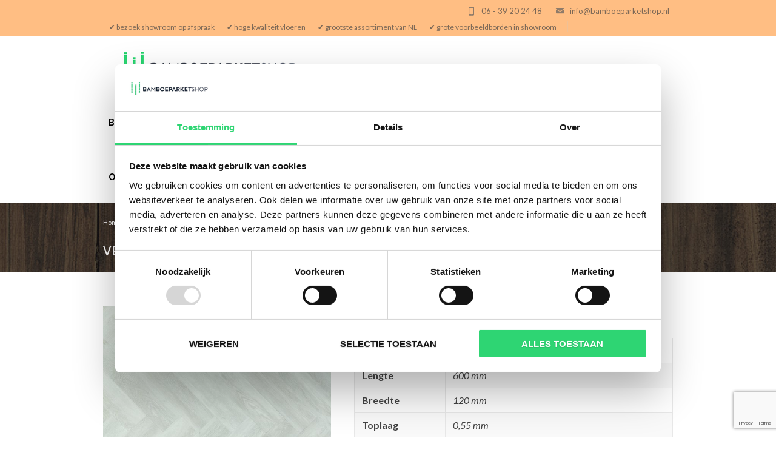

--- FILE ---
content_type: text/html; charset=UTF-8
request_url: https://www.bamboeparketshop.nl/ve40/
body_size: 29164
content:
<!DOCTYPE html>
<!--[if IE 7]>
<html class="ie ie7" lang="nl-NL">
<![endif]-->
<!--[if IE 8]>
<html class="ie ie8" lang="nl-NL">
<![endif]-->
<!--[if !(IE 7) | !(IE 8)  ]><!-->
<html lang="nl-NL">
<!--<![endif]-->
<head>

	<!-- Basic Page Needs
  ================================================== -->
	<meta charset="UTF-8">

	<!-- Mobile Specific Metas
	================================================== -->
			<meta name="viewport" content="width=device-width, initial-scale=1, maximum-scale=1">
		
	
		

	<meta name='robots' content='index, follow, max-image-preview:large, max-snippet:-1, max-video-preview:-1' />
	<style>img:is([sizes="auto" i], [sizes^="auto," i]) { contain-intrinsic-size: 3000px 1500px }</style>
	
<!-- Google Tag Manager for WordPress by gtm4wp.com -->
<script data-cfasync="false" data-pagespeed-no-defer>
	var gtm4wp_datalayer_name = "dataLayer";
	var dataLayer = dataLayer || [];
</script>
<!-- End Google Tag Manager for WordPress by gtm4wp.com -->
	<!-- This site is optimized with the Yoast SEO plugin v26.2 - https://yoast.com/wordpress/plugins/seo/ -->
	<title>VE40 | PVC vloer | Bamboeparketshop</title>
	<meta name="description" content="VE40 kopen? Bamboeparketshop is dé specialist op gebied van bamboe vloeren, eiken vloeren en PVC vloeren." />
	<link rel="canonical" href="https://www.bamboeparketshop.nl/ve40/" />
	<meta property="og:locale" content="nl_NL" />
	<meta property="og:type" content="article" />
	<meta property="og:title" content="VE40 | PVC vloer | Bamboeparketshop" />
	<meta property="og:description" content="VE40 kopen? Bamboeparketshop is dé specialist op gebied van bamboe vloeren, eiken vloeren en PVC vloeren." />
	<meta property="og:url" content="https://www.bamboeparketshop.nl/ve40/" />
	<meta property="og:site_name" content="Bamboeparketshop" />
	<meta property="article:publisher" content="https://www.facebook.com/bamboeparketshop" />
	<meta property="article:modified_time" content="2025-04-22T19:11:54+00:00" />
	<meta property="og:image" content="https://www.bamboeparketshop.nl/wp-content/uploads/2020/12/ve40.jpg" />
	<meta property="og:image:width" content="896" />
	<meta property="og:image:height" content="896" />
	<meta property="og:image:type" content="image/jpeg" />
	<meta name="twitter:card" content="summary_large_image" />
	<script type="application/ld+json" class="yoast-schema-graph">{"@context":"https://schema.org","@graph":[{"@type":["WebPage","ItemPage"],"@id":"https://www.bamboeparketshop.nl/ve40/","url":"https://www.bamboeparketshop.nl/ve40/","name":"VE40 | PVC vloer | Bamboeparketshop","isPartOf":{"@id":"https://www.bamboeparketshop.nl/#website"},"primaryImageOfPage":{"@id":"https://www.bamboeparketshop.nl/ve40/#primaryimage"},"image":{"@id":"https://www.bamboeparketshop.nl/ve40/#primaryimage"},"thumbnailUrl":"https://www.bamboeparketshop.nl/wp-content/uploads/2020/12/ve40.jpg","datePublished":"2020-12-23T15:15:15+00:00","dateModified":"2025-04-22T19:11:54+00:00","description":"VE40 kopen? Bamboeparketshop is dé specialist op gebied van bamboe vloeren, eiken vloeren en PVC vloeren.","breadcrumb":{"@id":"https://www.bamboeparketshop.nl/ve40/#breadcrumb"},"inLanguage":"nl-NL","potentialAction":[{"@type":"ReadAction","target":["https://www.bamboeparketshop.nl/ve40/"]}]},{"@type":"ImageObject","inLanguage":"nl-NL","@id":"https://www.bamboeparketshop.nl/ve40/#primaryimage","url":"https://www.bamboeparketshop.nl/wp-content/uploads/2020/12/ve40.jpg","contentUrl":"https://www.bamboeparketshop.nl/wp-content/uploads/2020/12/ve40.jpg","width":896,"height":896},{"@type":"BreadcrumbList","@id":"https://www.bamboeparketshop.nl/ve40/#breadcrumb","itemListElement":[{"@type":"ListItem","position":1,"name":"Home","item":"https://www.bamboeparketshop.nl/"},{"@type":"ListItem","position":2,"name":"Winkel","item":"https://www.bamboeparketshop.nl/winkel/"},{"@type":"ListItem","position":3,"name":"VE40"}]},{"@type":"WebSite","@id":"https://www.bamboeparketshop.nl/#website","url":"https://www.bamboeparketshop.nl/","name":"Bamboeparketshop","description":"De bamboe vloeren specialist","publisher":{"@id":"https://www.bamboeparketshop.nl/#organization"},"potentialAction":[{"@type":"SearchAction","target":{"@type":"EntryPoint","urlTemplate":"https://www.bamboeparketshop.nl/?s={search_term_string}"},"query-input":{"@type":"PropertyValueSpecification","valueRequired":true,"valueName":"search_term_string"}}],"inLanguage":"nl-NL"},{"@type":"Organization","@id":"https://www.bamboeparketshop.nl/#organization","name":"Bamboeparketshop","url":"https://www.bamboeparketshop.nl/","logo":{"@type":"ImageObject","inLanguage":"nl-NL","@id":"https://www.bamboeparketshop.nl/#/schema/logo/image/","url":"https://www.bamboeparketshop.nl/wp-content/uploads/2020/12/favicon-bamboe.png","contentUrl":"https://www.bamboeparketshop.nl/wp-content/uploads/2020/12/favicon-bamboe.png","width":260,"height":260,"caption":"Bamboeparketshop"},"image":{"@id":"https://www.bamboeparketshop.nl/#/schema/logo/image/"},"sameAs":["https://www.facebook.com/bamboeparketshop","https://www.instagram.com/bamboeparketshop/"]}]}</script>
	<!-- / Yoast SEO plugin. -->


<link rel='dns-prefetch' href='//www.bamboeparketshop.nl' />
<link rel='dns-prefetch' href='//fonts.googleapis.com' />
<link rel="alternate" type="application/rss+xml" title="Bamboeparketshop &raquo; feed" href="https://www.bamboeparketshop.nl/feed/" />
<link rel="alternate" type="application/rss+xml" title="Bamboeparketshop &raquo; reacties feed" href="https://www.bamboeparketshop.nl/comments/feed/" />
		<style>
			.lazyload,
			.lazyloading {
				max-width: 100%;
			}
		</style>
		<script type="text/javascript">
/* <![CDATA[ */
window._wpemojiSettings = {"baseUrl":"https:\/\/s.w.org\/images\/core\/emoji\/16.0.1\/72x72\/","ext":".png","svgUrl":"https:\/\/s.w.org\/images\/core\/emoji\/16.0.1\/svg\/","svgExt":".svg","source":{"concatemoji":"https:\/\/www.bamboeparketshop.nl\/wp-includes\/js\/wp-emoji-release.min.js?ver=6.8.3"}};
/*! This file is auto-generated */
!function(s,n){var o,i,e;function c(e){try{var t={supportTests:e,timestamp:(new Date).valueOf()};sessionStorage.setItem(o,JSON.stringify(t))}catch(e){}}function p(e,t,n){e.clearRect(0,0,e.canvas.width,e.canvas.height),e.fillText(t,0,0);var t=new Uint32Array(e.getImageData(0,0,e.canvas.width,e.canvas.height).data),a=(e.clearRect(0,0,e.canvas.width,e.canvas.height),e.fillText(n,0,0),new Uint32Array(e.getImageData(0,0,e.canvas.width,e.canvas.height).data));return t.every(function(e,t){return e===a[t]})}function u(e,t){e.clearRect(0,0,e.canvas.width,e.canvas.height),e.fillText(t,0,0);for(var n=e.getImageData(16,16,1,1),a=0;a<n.data.length;a++)if(0!==n.data[a])return!1;return!0}function f(e,t,n,a){switch(t){case"flag":return n(e,"\ud83c\udff3\ufe0f\u200d\u26a7\ufe0f","\ud83c\udff3\ufe0f\u200b\u26a7\ufe0f")?!1:!n(e,"\ud83c\udde8\ud83c\uddf6","\ud83c\udde8\u200b\ud83c\uddf6")&&!n(e,"\ud83c\udff4\udb40\udc67\udb40\udc62\udb40\udc65\udb40\udc6e\udb40\udc67\udb40\udc7f","\ud83c\udff4\u200b\udb40\udc67\u200b\udb40\udc62\u200b\udb40\udc65\u200b\udb40\udc6e\u200b\udb40\udc67\u200b\udb40\udc7f");case"emoji":return!a(e,"\ud83e\udedf")}return!1}function g(e,t,n,a){var r="undefined"!=typeof WorkerGlobalScope&&self instanceof WorkerGlobalScope?new OffscreenCanvas(300,150):s.createElement("canvas"),o=r.getContext("2d",{willReadFrequently:!0}),i=(o.textBaseline="top",o.font="600 32px Arial",{});return e.forEach(function(e){i[e]=t(o,e,n,a)}),i}function t(e){var t=s.createElement("script");t.src=e,t.defer=!0,s.head.appendChild(t)}"undefined"!=typeof Promise&&(o="wpEmojiSettingsSupports",i=["flag","emoji"],n.supports={everything:!0,everythingExceptFlag:!0},e=new Promise(function(e){s.addEventListener("DOMContentLoaded",e,{once:!0})}),new Promise(function(t){var n=function(){try{var e=JSON.parse(sessionStorage.getItem(o));if("object"==typeof e&&"number"==typeof e.timestamp&&(new Date).valueOf()<e.timestamp+604800&&"object"==typeof e.supportTests)return e.supportTests}catch(e){}return null}();if(!n){if("undefined"!=typeof Worker&&"undefined"!=typeof OffscreenCanvas&&"undefined"!=typeof URL&&URL.createObjectURL&&"undefined"!=typeof Blob)try{var e="postMessage("+g.toString()+"("+[JSON.stringify(i),f.toString(),p.toString(),u.toString()].join(",")+"));",a=new Blob([e],{type:"text/javascript"}),r=new Worker(URL.createObjectURL(a),{name:"wpTestEmojiSupports"});return void(r.onmessage=function(e){c(n=e.data),r.terminate(),t(n)})}catch(e){}c(n=g(i,f,p,u))}t(n)}).then(function(e){for(var t in e)n.supports[t]=e[t],n.supports.everything=n.supports.everything&&n.supports[t],"flag"!==t&&(n.supports.everythingExceptFlag=n.supports.everythingExceptFlag&&n.supports[t]);n.supports.everythingExceptFlag=n.supports.everythingExceptFlag&&!n.supports.flag,n.DOMReady=!1,n.readyCallback=function(){n.DOMReady=!0}}).then(function(){return e}).then(function(){var e;n.supports.everything||(n.readyCallback(),(e=n.source||{}).concatemoji?t(e.concatemoji):e.wpemoji&&e.twemoji&&(t(e.twemoji),t(e.wpemoji)))}))}((window,document),window._wpemojiSettings);
/* ]]> */
</script>
<link rel='stylesheet' id='ot-google-fonts-css' href='//fonts.googleapis.com/css?family=Raleway:100,200,300,regular,500,600,700,800,900,100italic,200italic,300italic,italic,500italic,600italic,700italic,800italic,900italic' type='text/css' media='all' />
<style id='wp-emoji-styles-inline-css' type='text/css'>

	img.wp-smiley, img.emoji {
		display: inline !important;
		border: none !important;
		box-shadow: none !important;
		height: 1em !important;
		width: 1em !important;
		margin: 0 0.07em !important;
		vertical-align: -0.1em !important;
		background: none !important;
		padding: 0 !important;
	}
</style>
<link rel='stylesheet' id='wp-block-library-css' href='https://www.bamboeparketshop.nl/wp-includes/css/dist/block-library/style.min.css?ver=6.8.3' type='text/css' media='all' />
<style id='classic-theme-styles-inline-css' type='text/css'>
/*! This file is auto-generated */
.wp-block-button__link{color:#fff;background-color:#32373c;border-radius:9999px;box-shadow:none;text-decoration:none;padding:calc(.667em + 2px) calc(1.333em + 2px);font-size:1.125em}.wp-block-file__button{background:#32373c;color:#fff;text-decoration:none}
</style>
<style id='global-styles-inline-css' type='text/css'>
:root{--wp--preset--aspect-ratio--square: 1;--wp--preset--aspect-ratio--4-3: 4/3;--wp--preset--aspect-ratio--3-4: 3/4;--wp--preset--aspect-ratio--3-2: 3/2;--wp--preset--aspect-ratio--2-3: 2/3;--wp--preset--aspect-ratio--16-9: 16/9;--wp--preset--aspect-ratio--9-16: 9/16;--wp--preset--color--black: #000000;--wp--preset--color--cyan-bluish-gray: #abb8c3;--wp--preset--color--white: #ffffff;--wp--preset--color--pale-pink: #f78da7;--wp--preset--color--vivid-red: #cf2e2e;--wp--preset--color--luminous-vivid-orange: #ff6900;--wp--preset--color--luminous-vivid-amber: #fcb900;--wp--preset--color--light-green-cyan: #7bdcb5;--wp--preset--color--vivid-green-cyan: #00d084;--wp--preset--color--pale-cyan-blue: #8ed1fc;--wp--preset--color--vivid-cyan-blue: #0693e3;--wp--preset--color--vivid-purple: #9b51e0;--wp--preset--gradient--vivid-cyan-blue-to-vivid-purple: linear-gradient(135deg,rgba(6,147,227,1) 0%,rgb(155,81,224) 100%);--wp--preset--gradient--light-green-cyan-to-vivid-green-cyan: linear-gradient(135deg,rgb(122,220,180) 0%,rgb(0,208,130) 100%);--wp--preset--gradient--luminous-vivid-amber-to-luminous-vivid-orange: linear-gradient(135deg,rgba(252,185,0,1) 0%,rgba(255,105,0,1) 100%);--wp--preset--gradient--luminous-vivid-orange-to-vivid-red: linear-gradient(135deg,rgba(255,105,0,1) 0%,rgb(207,46,46) 100%);--wp--preset--gradient--very-light-gray-to-cyan-bluish-gray: linear-gradient(135deg,rgb(238,238,238) 0%,rgb(169,184,195) 100%);--wp--preset--gradient--cool-to-warm-spectrum: linear-gradient(135deg,rgb(74,234,220) 0%,rgb(151,120,209) 20%,rgb(207,42,186) 40%,rgb(238,44,130) 60%,rgb(251,105,98) 80%,rgb(254,248,76) 100%);--wp--preset--gradient--blush-light-purple: linear-gradient(135deg,rgb(255,206,236) 0%,rgb(152,150,240) 100%);--wp--preset--gradient--blush-bordeaux: linear-gradient(135deg,rgb(254,205,165) 0%,rgb(254,45,45) 50%,rgb(107,0,62) 100%);--wp--preset--gradient--luminous-dusk: linear-gradient(135deg,rgb(255,203,112) 0%,rgb(199,81,192) 50%,rgb(65,88,208) 100%);--wp--preset--gradient--pale-ocean: linear-gradient(135deg,rgb(255,245,203) 0%,rgb(182,227,212) 50%,rgb(51,167,181) 100%);--wp--preset--gradient--electric-grass: linear-gradient(135deg,rgb(202,248,128) 0%,rgb(113,206,126) 100%);--wp--preset--gradient--midnight: linear-gradient(135deg,rgb(2,3,129) 0%,rgb(40,116,252) 100%);--wp--preset--font-size--small: 13px;--wp--preset--font-size--medium: 20px;--wp--preset--font-size--large: 36px;--wp--preset--font-size--x-large: 42px;--wp--preset--spacing--20: 0.44rem;--wp--preset--spacing--30: 0.67rem;--wp--preset--spacing--40: 1rem;--wp--preset--spacing--50: 1.5rem;--wp--preset--spacing--60: 2.25rem;--wp--preset--spacing--70: 3.38rem;--wp--preset--spacing--80: 5.06rem;--wp--preset--shadow--natural: 6px 6px 9px rgba(0, 0, 0, 0.2);--wp--preset--shadow--deep: 12px 12px 50px rgba(0, 0, 0, 0.4);--wp--preset--shadow--sharp: 6px 6px 0px rgba(0, 0, 0, 0.2);--wp--preset--shadow--outlined: 6px 6px 0px -3px rgba(255, 255, 255, 1), 6px 6px rgba(0, 0, 0, 1);--wp--preset--shadow--crisp: 6px 6px 0px rgba(0, 0, 0, 1);}:where(.is-layout-flex){gap: 0.5em;}:where(.is-layout-grid){gap: 0.5em;}body .is-layout-flex{display: flex;}.is-layout-flex{flex-wrap: wrap;align-items: center;}.is-layout-flex > :is(*, div){margin: 0;}body .is-layout-grid{display: grid;}.is-layout-grid > :is(*, div){margin: 0;}:where(.wp-block-columns.is-layout-flex){gap: 2em;}:where(.wp-block-columns.is-layout-grid){gap: 2em;}:where(.wp-block-post-template.is-layout-flex){gap: 1.25em;}:where(.wp-block-post-template.is-layout-grid){gap: 1.25em;}.has-black-color{color: var(--wp--preset--color--black) !important;}.has-cyan-bluish-gray-color{color: var(--wp--preset--color--cyan-bluish-gray) !important;}.has-white-color{color: var(--wp--preset--color--white) !important;}.has-pale-pink-color{color: var(--wp--preset--color--pale-pink) !important;}.has-vivid-red-color{color: var(--wp--preset--color--vivid-red) !important;}.has-luminous-vivid-orange-color{color: var(--wp--preset--color--luminous-vivid-orange) !important;}.has-luminous-vivid-amber-color{color: var(--wp--preset--color--luminous-vivid-amber) !important;}.has-light-green-cyan-color{color: var(--wp--preset--color--light-green-cyan) !important;}.has-vivid-green-cyan-color{color: var(--wp--preset--color--vivid-green-cyan) !important;}.has-pale-cyan-blue-color{color: var(--wp--preset--color--pale-cyan-blue) !important;}.has-vivid-cyan-blue-color{color: var(--wp--preset--color--vivid-cyan-blue) !important;}.has-vivid-purple-color{color: var(--wp--preset--color--vivid-purple) !important;}.has-black-background-color{background-color: var(--wp--preset--color--black) !important;}.has-cyan-bluish-gray-background-color{background-color: var(--wp--preset--color--cyan-bluish-gray) !important;}.has-white-background-color{background-color: var(--wp--preset--color--white) !important;}.has-pale-pink-background-color{background-color: var(--wp--preset--color--pale-pink) !important;}.has-vivid-red-background-color{background-color: var(--wp--preset--color--vivid-red) !important;}.has-luminous-vivid-orange-background-color{background-color: var(--wp--preset--color--luminous-vivid-orange) !important;}.has-luminous-vivid-amber-background-color{background-color: var(--wp--preset--color--luminous-vivid-amber) !important;}.has-light-green-cyan-background-color{background-color: var(--wp--preset--color--light-green-cyan) !important;}.has-vivid-green-cyan-background-color{background-color: var(--wp--preset--color--vivid-green-cyan) !important;}.has-pale-cyan-blue-background-color{background-color: var(--wp--preset--color--pale-cyan-blue) !important;}.has-vivid-cyan-blue-background-color{background-color: var(--wp--preset--color--vivid-cyan-blue) !important;}.has-vivid-purple-background-color{background-color: var(--wp--preset--color--vivid-purple) !important;}.has-black-border-color{border-color: var(--wp--preset--color--black) !important;}.has-cyan-bluish-gray-border-color{border-color: var(--wp--preset--color--cyan-bluish-gray) !important;}.has-white-border-color{border-color: var(--wp--preset--color--white) !important;}.has-pale-pink-border-color{border-color: var(--wp--preset--color--pale-pink) !important;}.has-vivid-red-border-color{border-color: var(--wp--preset--color--vivid-red) !important;}.has-luminous-vivid-orange-border-color{border-color: var(--wp--preset--color--luminous-vivid-orange) !important;}.has-luminous-vivid-amber-border-color{border-color: var(--wp--preset--color--luminous-vivid-amber) !important;}.has-light-green-cyan-border-color{border-color: var(--wp--preset--color--light-green-cyan) !important;}.has-vivid-green-cyan-border-color{border-color: var(--wp--preset--color--vivid-green-cyan) !important;}.has-pale-cyan-blue-border-color{border-color: var(--wp--preset--color--pale-cyan-blue) !important;}.has-vivid-cyan-blue-border-color{border-color: var(--wp--preset--color--vivid-cyan-blue) !important;}.has-vivid-purple-border-color{border-color: var(--wp--preset--color--vivid-purple) !important;}.has-vivid-cyan-blue-to-vivid-purple-gradient-background{background: var(--wp--preset--gradient--vivid-cyan-blue-to-vivid-purple) !important;}.has-light-green-cyan-to-vivid-green-cyan-gradient-background{background: var(--wp--preset--gradient--light-green-cyan-to-vivid-green-cyan) !important;}.has-luminous-vivid-amber-to-luminous-vivid-orange-gradient-background{background: var(--wp--preset--gradient--luminous-vivid-amber-to-luminous-vivid-orange) !important;}.has-luminous-vivid-orange-to-vivid-red-gradient-background{background: var(--wp--preset--gradient--luminous-vivid-orange-to-vivid-red) !important;}.has-very-light-gray-to-cyan-bluish-gray-gradient-background{background: var(--wp--preset--gradient--very-light-gray-to-cyan-bluish-gray) !important;}.has-cool-to-warm-spectrum-gradient-background{background: var(--wp--preset--gradient--cool-to-warm-spectrum) !important;}.has-blush-light-purple-gradient-background{background: var(--wp--preset--gradient--blush-light-purple) !important;}.has-blush-bordeaux-gradient-background{background: var(--wp--preset--gradient--blush-bordeaux) !important;}.has-luminous-dusk-gradient-background{background: var(--wp--preset--gradient--luminous-dusk) !important;}.has-pale-ocean-gradient-background{background: var(--wp--preset--gradient--pale-ocean) !important;}.has-electric-grass-gradient-background{background: var(--wp--preset--gradient--electric-grass) !important;}.has-midnight-gradient-background{background: var(--wp--preset--gradient--midnight) !important;}.has-small-font-size{font-size: var(--wp--preset--font-size--small) !important;}.has-medium-font-size{font-size: var(--wp--preset--font-size--medium) !important;}.has-large-font-size{font-size: var(--wp--preset--font-size--large) !important;}.has-x-large-font-size{font-size: var(--wp--preset--font-size--x-large) !important;}
:where(.wp-block-post-template.is-layout-flex){gap: 1.25em;}:where(.wp-block-post-template.is-layout-grid){gap: 1.25em;}
:where(.wp-block-columns.is-layout-flex){gap: 2em;}:where(.wp-block-columns.is-layout-grid){gap: 2em;}
:root :where(.wp-block-pullquote){font-size: 1.5em;line-height: 1.6;}
</style>
<link rel='stylesheet' id='contact-form-7-css' href='https://www.bamboeparketshop.nl/wp-content/plugins/contact-form-7/includes/css/styles.css?ver=6.1.2' type='text/css' media='all' />
<link rel='stylesheet' id='easy_store_vacation-css' href='https://www.bamboeparketshop.nl/wp-content/plugins/easy-store-vacation/public/css/easy_store_vacation-public.css?ver=1.1.6' type='text/css' media='all' />
<link rel='stylesheet' id='rs-plugin-settings-css' href='https://www.bamboeparketshop.nl/wp-content/plugins/revslider/public/assets/css/rs6.css?ver=6.4.11' type='text/css' media='all' />
<style id='rs-plugin-settings-inline-css' type='text/css'>
#rs-demo-id {}
</style>
<link rel='stylesheet' id='woocommerce-layout-css' href='https://www.bamboeparketshop.nl/wp-content/plugins/woocommerce/assets/css/woocommerce-layout.css?ver=10.3.7' type='text/css' media='all' />
<link rel='stylesheet' id='woocommerce-smallscreen-css' href='https://www.bamboeparketshop.nl/wp-content/plugins/woocommerce/assets/css/woocommerce-smallscreen.css?ver=10.3.7' type='text/css' media='only screen and (max-width: 768px)' />
<link rel='stylesheet' id='woocommerce-general-css' href='https://www.bamboeparketshop.nl/wp-content/plugins/woocommerce/assets/css/woocommerce.css?ver=10.3.7' type='text/css' media='all' />
<style id='woocommerce-inline-inline-css' type='text/css'>
.woocommerce form .form-row .required { visibility: visible; }
</style>
<link rel='stylesheet' id='brands-styles-css' href='https://www.bamboeparketshop.nl/wp-content/plugins/woocommerce/assets/css/brands.css?ver=10.3.7' type='text/css' media='all' />
<link rel='stylesheet' id='dgwt-wcas-style-css' href='https://www.bamboeparketshop.nl/wp-content/plugins/ajax-search-for-woocommerce/assets/css/style.min.css?ver=1.31.0' type='text/css' media='all' />
<link rel='stylesheet' id='boc-main-styles-css' href='https://www.bamboeparketshop.nl/wp-content/themes/fortuna/style.css?ver=6.8.3' type='text/css' media='all' />
<link rel='stylesheet' id='boc-child-styles-css' href='https://www.bamboeparketshop.nl/wp-content/themes/fortuna-child/style.css?ver=1.10' type='text/css' media='all' />
<link rel='stylesheet' id='boc-grid-css' href='https://www.bamboeparketshop.nl/wp-content/themes/fortuna/stylesheets/grid.css?ver=6.8.3' type='text/css' media='all' />
<link rel='stylesheet' id='boc-icon-css' href='https://www.bamboeparketshop.nl/wp-content/themes/fortuna/stylesheets/icons.css?ver=6.8.3' type='text/css' media='all' />
<link rel='stylesheet' id='boc-woo-styles-css' href='https://www.bamboeparketshop.nl/wp-content/themes/fortuna/stylesheets/woocommerce.css?ver=6.8.3' type='text/css' media='all' />
<link rel='stylesheet' id='js_composer_front-css' href='https://www.bamboeparketshop.nl/wp-content/plugins/js_composer/assets/css/js_composer.min.css?ver=8.5' type='text/css' media='all' />
<link rel='stylesheet' id='boc-animation-styles-css' href='https://www.bamboeparketshop.nl/wp-content/themes/fortuna/stylesheets/animations.css?ver=6.8.3' type='text/css' media='all' />
<style id='boc-animation-styles-inline-css' type='text/css'>
/* Page Heading Background */
.page_title_bgr .full_container_page_title { 
							background: url(https://www.bamboeparketshop.nl/wp-content/uploads/2020/12/Breadcrumb-header-bamboeparketshop.jpg) no-repeat fixed center top ;
background-size: cover;}/* Page Heading Text Color - White */
.page_heading h1,
					 .breadcrumb a{ 
						color: #fff;
					}
				#menu > ul > li > a {
					font-family: 'Raleway', Montserrat, Arial, Helvetica, sans-serif;
				}

				#menu > ul > li > a {
					font-weight: 700;
				}

				#menu > ul > li ul > li > a {
					font-family: 'Raleway', Montserrat, Arial, Helvetica, sans-serif;
				}

				#menu > ul > li ul > li > a {
					font-weight: 700;
				}

				#menu > ul > li ul > li > a {
					text-transform: uppercase;
				}

				h1, h2, h3, h4, h5, h6, .title, .heading_font, .counter-digit, .htabs a, .woocommerce-page div.product .woocommerce-tabs ul.tabs li {
					font-family: 'Raleway', Montserrat, Arial, Helvetica, sans-serif;
				}

				h1, h2, h3, h4, h5, h6, .title, .heading_font, .counter-digit, .htabs a, .woocommerce-page div.product .woocommerce-tabs ul.tabs li {
					font-weight: 600;
				}

				h1, h2, h3, h4, h5, h6, .title, .heading_font, .counter-digit, .htabs a, .woocommerce-page div.product .woocommerce-tabs ul.tabs li {
					text-transform: none;
				}

				.button, a.button, button, input[type='submit'], input[type='reset'], input[type='button'] {
					text-transform: uppercase;
				}

			  @media only screen and (min-width: 1018px){
				#menu > ul > li > a, #header .header_cart .icon { line-height: 86px; }
				.header_cart .widget_shopping_cart { top: 86px; }
				#menu > ul > li.boc_nav_button { height: 86px; }
				#logo .logo_img { height: 90px; }
				#boc_searchform_close { top:34px; }
			  }
	
					#header.scrolled {
						background: rgba(255,255, 255, 1);
					}
				
			  @media only screen and (min-width: 1018px){	
				#header.scrolled #menu > ul > li > a, #header.scrolled .header_cart .icon { line-height: 50px; }
				#header.scrolled .header_cart .widget_shopping_cart { top: 50px; }
				#header.scrolled #menu > ul > li.boc_nav_button { height: 50px; }
				#header.scrolled #logo .logo_img { height: 54px;}
				#header.scrolled #boc_searchform_close { top:16px; }
			  }

				#menu > ul > li > a, #header .header_cart a.icon { color: #000000; }
				#menu > ul > li.boc_nav_button a{ color: #000000; border: 2px solid #000000; }

				#menu > ul > li:not(.boc_nav_button):hover > a, #header .header_cart li a.icon:hover { color: #6e6e6e; }
				#menu > ul > li.boc_nav_button a:hover{ background: #6e6e6e; border: 2px solid #6e6e6e; }

				.custom_menu_1 #menu > ul > li div { border-top: 2px solid #2ed573; }

				.custom_menu_2 #menu > ul > li div { border-top: 2px solid #2ed573; }

				.custom_menu_3 #menu > ul > li div { border-top: 2px solid #2ed573;}
				.custom_menu_3 #menu > ul > li ul > li > a:hover { background-color: #2ed573;}

				.custom_menu_4 #menu > ul > li div { border-top: 2px solid #2ed573;}			
				.custom_menu_4 #menu > ul > li ul > li > a:hover { background-color: #2ed573;}
				
				.custom_menu_5 #menu > ul > li ul > li > a:hover { background-color: #2ed573;}
				.custom_menu_5 #menu > ul > li:hover > a { border-top: 2px solid #2ed573;}

				.custom_menu_6 #menu > ul > li ul > li > a:hover { background-color: #2ed573;}
				.custom_menu_6 #menu > ul > li:not(.boc_nav_button):hover > a { border-top: 2px solid #2ed573;}
				
				a:hover, a:focus,
				.post_content a:not(.button), 
				.post_content a:not(.button):visited,
				.post_content .wpb_widgetised_column a:not(.button):hover {	color: #2ed573; }
				
				.post_content .wpb_widgetised_column .side_bar_menu a:not(.button):hover { color: #333; }
				
				.boc_preloader_icon:before { border-color: #2ed573 rgba(0,0,0,0) rgba(0,0,0,0); }
				
				.dark_links a:hover, .white_links a:hover, .dark_links a:hover h2, .dark_links a:hover h3 { color: #2ed573 !important; }
				
				.side_icon_box h3 a:hover, 
				.post_content .team_block h4 a:hover,
				.team_block .team_icons a:hover{ color:#2ed573; }

				.button:hover,a:hover.button,button:hover,input[type="submit"]:hover,input[type="reset"]:hover,	input[type="button"]:hover, .btn_theme_color, a.btn_theme_color { color: #fff; background-color:#2ed573;}
				input.btn_theme_color, a.btn_theme_color, .btn_theme_color { color: #fff; background-color:#2ed573;}
				.btn_theme_color:hover, input.btn_theme_color:hover, a:hover.btn_theme_color { color: #fff; background-color: #444444;}
				
				input.btn_theme_color.btn_outline, a.btn_theme_color.btn_outline, .btn_theme_color.btn_outline {
					color: #2ed573 !important;
					border: 2px solid #2ed573;
				}
				input.btn_theme_color.btn_outline:hover, a.btn_theme_color.btn_outline:hover, .btn_theme_color.btn_outline:hover{
					background-color: #2ed573 !important;
				}
				
				#boc_searchform_close:hover { color:#2ed573;}
				
				.section_big_title h1 strong, h1 strong, h2 strong, h3 strong, h4 strong, h5 strong { color:#2ed573;}
				.top_icon_box h3 a:hover { color:#2ed573;}

				.htabs a.selected  { border-top: 2px solid #2ed573;}
				.resp-vtabs .resp-tabs-list li.resp-tab-active { border-left: 2px solid #2ed573;}
				.minimal_style.horizontal .resp-tabs-list li.resp-tab-active,
				.minimal_style.resp-vtabs .resp-tabs-list li.resp-tab-active { background: #2ed573;}
				
				#s:focus {	border: 1px solid #2ed573;}
				
				.breadcrumb a:hover{ color: #2ed573;}

				.tagcloud a:hover { background-color: #2ed573;}
				.month { background-color: #2ed573;}
				.small_month  { background-color: #2ed573;}

				.post_meta a:hover{ color: #2ed573;}
				
				.horizontal .resp-tabs-list li.resp-tab-active { border-top: 2px solid #2ed573;}
				.resp-vtabs li.resp-tab-active { border-left: 2px solid #2ed573; }

				#portfolio_filter { background-color: #2ed573;}
				#portfolio_filter ul li div:hover { background-color: #2ed573;}
				.portfolio_inline_filter ul li div:hover { background-color: #2ed573;}

				.counter-digit { color: #2ed573;}

				.tp-caption a:not(.button):hover { color: #2ed573;}

				.more-link1:before { color: #2ed573;}
				.more-link2:before { background: #2ed573;}

				.image_featured_text .pos { color: #2ed573;}

				.side_icon_box .icon_feat i.icon { color: #2ed573;}
				.side_icon_box .icon_feat.icon_solid { background-color: #2ed573; }
				
				.boc_list_item .li_icon i.icon { color: #2ed573;}
				.boc_list_item .li_icon.icon_solid { background: #2ed573; }

				.top_icon_box.type1 .icon_holder .icon_bgr { background-color: #2ed573; }
				.top_icon_box.type1:hover .icon_holder .icon_bgr { border: 2px solid #2ed573; }
				.top_icon_box.type1 .icon_holder .icon_bgr:after,
				.top_icon_box.type1:hover .icon_holder .icon_bgr:after { border: 2px solid #2ed573; }
				.top_icon_box.type1:hover .icon_holder i { color: #2ed573;}

				.top_icon_box.type2 .icon_holder .icon_bgr { background-color: #2ed573; }
				.top_icon_box.type2:hover .icon_holder .icon_bgr { background-color: #fff; }
				.top_icon_box.type2:hover .icon_holder i { color: #2ed573;}

				.top_icon_box.type3 .icon_holder .icon_bgr:after { border: 2px solid #2ed573; }
				.top_icon_box.type3:hover .icon_holder .icon_bgr { background-color: #2ed573; }
				.top_icon_box.type3:hover .icon_holder .icon_bgr:after { border: 2px solid #2ed573; }
				.top_icon_box.type3 .icon_holder i { color: #2ed573;}
				.top_icon_box.type3:hover .icon_holder i { color: #fff; }

				.top_icon_box.type4:hover .icon_holder .icon_bgr { border: 2px solid #2ed573; }
				.top_icon_box.type4:hover .icon_holder .icon_bgr:after { border: 3px solid #2ed573; }
				.top_icon_box.type4 .icon_holder i{ color: #2ed573; }
				.top_icon_box.type4:hover .icon_holder i { color:  #2ed573; }

				.top_icon_box.type5 .icon_holder i{ color: #2ed573; }
				.top_icon_box.type5:hover .icon_holder i { color: #2ed573; }

				a .pic_info.type11 .plus_overlay { border-bottom: 50px solid rgba(46,213, 115, 0.8); }
				a:hover .pic_info.type11 .plus_overlay { border-bottom: 1000px solid rgba(46,213, 115, 0.8);}
				
				a .pic_info.type12 .img_overlay_icon,
				a:hover .pic_info.type12 .img_overlay_icon { background: rgba(46,213, 115, 0.8);}
				
				h2.title strong {  color: #2ed573;}
				ul.theme_color_ul li:before { color: #2ed573; }

				.custom_slides.nav_design_1 .cs_nav_item.active .cs_nav_icon i.icon{ color: #2ed573;}
				.custom_slides.nav_style_1.nav_design_1 .cs_nav_item:hover .cs_nav_icon i.icon,
				.custom_slides.nav_style_1.nav_design_2 .cs_nav_item:hover .cs_nav_icon i.icon { color: #2ed573;}
				.custom_slides.nav_design_2 .cs_nav_item.active .cs_nav_icon { background: #2ed573;}
				.cs_nav_item.has_no_text:hover .cs_nav_icon i.icon { color: #2ed573;}
				.custom_slides.nav_style_2 .cs_txt { color: #2ed573;}
				
				.acc_control, .active_acc .acc_control,
				.acc_holder.with_bgr .active_acc .acc_control { background-color: #2ed573;}

				.text_box.left_border {	border-left: 3px solid #2ed573; }

				.owl-theme .owl-controls .owl-nav div { background: #2ed573;}
				.owl-theme .owl-dots .owl-dot.active span { background: #2ed573;}
				.img_slider.owl-theme .owl-controls .owl-nav div:not(.disabled):hover { background: #2ed573;}		

				.testimonial_style_big.owl-theme .owl-controls .owl-nav div:hover,
				.posts_carousel_holder.owl_side_arrows .owl-theme .owl-controls .owl-nav div:hover, 
				.img_carousel_holder.owl_side_arrows .owl-theme .owl-controls .owl-nav div:hover,
				.content_slides_arrowed.owl-theme .owl-controls .owl-nav div:hover,
				.portfolio_carousel_holder.owl_side_arrows .owl-theme .owl-controls .owl-nav div:hover	{ color: #2ed573;}
				
				.boc_text_slider_word, .boc_text_slider_word_start { background: #2ed573; }

				.post_item_block.boxed .pic { border-bottom: 3px solid #2ed573; }

				.team_block .team_desc { color: #2ed573;}

				.bar_graph span, .bar_graph.thin_style span { background-color: #2ed573; }

				.pagination .links a:hover{ background-color: #2ed573;}
				.hilite{ background: #2ed573;}
				.price_column.price_column_featured ul li.price_column_title{ background: #2ed573;}

				blockquote{ border-left: 3px solid #2ed573; }
				.text_box.left_border { border-left: 3px solid #2ed573; }

				.fortuna_table tr:hover td { background: rgba(46,213, 115, 0.08);}

				.header_cart ul.cart_list li a, .header_cart ul.product_list_widget li a { color: #2ed573;}
				.header_cart .cart-notification { background-color: #2ed573;}
				.header_cart .cart-notification:after { border-bottom-color: #2ed573;}
				
				.woocommerce .product_meta a { color: #2ed573;}
				
				.woocommerce a.button, .woocommerce button.button, .woocommerce input.button, .woocommerce #respond input#submit, .woocommerce #content input.button, .woocommerce-page a.button, .woocommerce-page button.button, .woocommerce-page input.button, .woocommerce-page #respond input#submit, .woocommerce-page #content input.button { background-color: #2ed573!important; }
				.header_cart .cart-wrap	{ background-color: #2ed573; }
				.header_cart .cart-wrap:before { border-color: transparent #2ed573 transparent; }
				.woocommerce .widget_price_filter .ui-slider .ui-slider-range, .woocommerce-page .widget_price_filter .ui-slider .ui-slider-range{ background-color: #2ed573 !important;}

				.woocommerce nav.woocommerce-pagination ul li a:hover, .woocommerce nav.woocommerce-pagination ul li a:focus, .woocommerce #content nav.woocommerce-pagination ul li a:hover, .woocommerce #content nav.woocommerce-pagination ul li a:focus, .woocommerce-page nav.woocommerce-pagination ul li a:hover, .woocommerce-page nav.woocommerce-pagination ul li a:focus, .woocommerce-page #content nav.woocommerce-pagination ul li a:hover, .woocommerce-page #content nav.woocommerce-pagination ul li a:focus{ background-color: #2ed573 !important;}
				
				.info h2{ background-color: #2ed573;}
				#footer a:hover { color: #2ed573;}
				
				
				
				a .pic_info.type1 .plus_overlay {	border-bottom: 50px solid rgba(46,213, 115, 0.8);}
				a:hover .pic_info.type1 .plus_overlay { border-bottom: 1000px solid rgba(46,213, 115, 0.8); }
				
				a .pic_info.type2 .plus_overlay { border-bottom: 50px solid rgba(46,213, 115, 0.75); }
				a:hover .pic_info.type2 .plus_overlay {	border-bottom: 860px solid rgba(46,213, 115, 0.8);}
				
				a .pic_info.type3  .img_overlay_icon {	background: rgba(46,213, 115, 0.8); }
				a:hover .pic_info.type3 .img_overlay_icon {	background: rgba(46,213, 115, 0.8);}
				
				a .pic_info.type4 .img_overlay_icon { border-bottom: 2px solid rgba(46,213, 115, 0.9);}
				
				a:hover .pic_info.type5 .info_overlay {	background: #2ed573;}
				
				.pic_info.type6 .info_overlay {	background: #2ed573;}
				a .pic_info.type6 .plus_overlay { border-bottom: 50px solid #2ed573; }
				
				.pic_info.type7 .info_overlay {	background: rgba(46,213, 115, 0.85);}				

				@media only screen and (max-width: 768px) {
					.cs_nav .cs_nav_item.active { background: #2ed573 !important;}
				}
			
			#footer {
				position: relative;
			}

</style>
<link rel='stylesheet' id='boc-responsive-style-css' href='https://www.bamboeparketshop.nl/wp-content/themes/fortuna/stylesheets/grid_responsive.css?ver=6.8.3' type='text/css' media='all' />
<link rel='stylesheet' id='boc-fonts-css' href='//fonts.googleapis.com/css?family=Lato%3A300%2C400%2C700%2C400italic%7CMontserrat%3A400%2C500%2C600%2C700&#038;ver=1.0.0' type='text/css' media='all' />
<script type="text/javascript" src="https://www.bamboeparketshop.nl/wp-includes/js/jquery/jquery.min.js?ver=3.7.1" id="jquery-core-js"></script>
<script type="text/javascript" src="https://www.bamboeparketshop.nl/wp-includes/js/jquery/jquery-migrate.min.js?ver=3.4.1" id="jquery-migrate-js"></script>
<script type="text/javascript" src="https://www.bamboeparketshop.nl/wp-content/plugins/easy-store-vacation/public/js/easy_store_vacation-public.js?ver=1.1.6" id="easy_store_vacation-js"></script>
<script type="text/javascript" src="https://www.bamboeparketshop.nl/wp-content/plugins/revslider/public/assets/js/rbtools.min.js?ver=6.4.8" id="tp-tools-js"></script>
<script type="text/javascript" src="https://www.bamboeparketshop.nl/wp-content/plugins/revslider/public/assets/js/rs6.min.js?ver=6.4.11" id="revmin-js"></script>
<script type="text/javascript" src="https://www.bamboeparketshop.nl/wp-content/plugins/woocommerce/assets/js/jquery-blockui/jquery.blockUI.min.js?ver=2.7.0-wc.10.3.7" id="wc-jquery-blockui-js" data-wp-strategy="defer"></script>
<script type="text/javascript" id="wc-add-to-cart-js-extra">
/* <![CDATA[ */
var wc_add_to_cart_params = {"ajax_url":"\/wp-admin\/admin-ajax.php","wc_ajax_url":"\/?wc-ajax=%%endpoint%%","i18n_view_cart":"Bekijk winkelwagen","cart_url":"https:\/\/www.bamboeparketshop.nl\/winkelmand\/","is_cart":"","cart_redirect_after_add":"no"};
/* ]]> */
</script>
<script type="text/javascript" src="https://www.bamboeparketshop.nl/wp-content/plugins/woocommerce/assets/js/frontend/add-to-cart.min.js?ver=10.3.7" id="wc-add-to-cart-js" data-wp-strategy="defer"></script>
<script type="text/javascript" id="wc-single-product-js-extra">
/* <![CDATA[ */
var wc_single_product_params = {"i18n_required_rating_text":"Selecteer een waardering","i18n_rating_options":["1 van de 5 sterren","2 van de 5 sterren","3 van de 5 sterren","4 van de 5 sterren","5 van de 5 sterren"],"i18n_product_gallery_trigger_text":"Afbeeldinggalerij in volledig scherm bekijken","review_rating_required":"yes","flexslider":{"rtl":false,"animation":"slide","smoothHeight":true,"directionNav":false,"controlNav":"thumbnails","slideshow":false,"animationSpeed":500,"animationLoop":false,"allowOneSlide":false},"zoom_enabled":"","zoom_options":[],"photoswipe_enabled":"","photoswipe_options":{"shareEl":false,"closeOnScroll":false,"history":false,"hideAnimationDuration":0,"showAnimationDuration":0},"flexslider_enabled":""};
/* ]]> */
</script>
<script type="text/javascript" src="https://www.bamboeparketshop.nl/wp-content/plugins/woocommerce/assets/js/frontend/single-product.min.js?ver=10.3.7" id="wc-single-product-js" defer="defer" data-wp-strategy="defer"></script>
<script type="text/javascript" src="https://www.bamboeparketshop.nl/wp-content/plugins/woocommerce/assets/js/js-cookie/js.cookie.min.js?ver=2.1.4-wc.10.3.7" id="wc-js-cookie-js" defer="defer" data-wp-strategy="defer"></script>
<script type="text/javascript" id="woocommerce-js-extra">
/* <![CDATA[ */
var woocommerce_params = {"ajax_url":"\/wp-admin\/admin-ajax.php","wc_ajax_url":"\/?wc-ajax=%%endpoint%%","i18n_password_show":"Wachtwoord weergeven","i18n_password_hide":"Wachtwoord verbergen"};
/* ]]> */
</script>
<script type="text/javascript" src="https://www.bamboeparketshop.nl/wp-content/plugins/woocommerce/assets/js/frontend/woocommerce.min.js?ver=10.3.7" id="woocommerce-js" defer="defer" data-wp-strategy="defer"></script>
<script type="text/javascript" src="https://www.bamboeparketshop.nl/wp-content/plugins/js_composer/assets/js/vendors/woocommerce-add-to-cart.js?ver=8.5" id="vc_woocommerce-add-to-cart-js-js"></script>
<script type="text/javascript" src="https://www.bamboeparketshop.nl/wp-content/themes/fortuna/js/libs.min.js?ver=6.8.3" id="fortuna.lib-js"></script>
<script type="text/javascript" id="fortuna.common-js-extra">
/* <![CDATA[ */
var bocJSParams = {"boc_is_mobile_device":"","boc_theme_url":"https:\/\/www.bamboeparketshop.nl\/wp-content\/themes\/fortuna","boc_woo_lightbox_enabled":"1","header_height":"90","sticky_header":"1","submenu_arrow_effect":"1","mm_bordered_columns":"1","transparent_header":"0","fixed_footer":"0","boc_submenu_animation_effect":"sub_fade_in"};
/* ]]> */
</script>
<script type="text/javascript" src="https://www.bamboeparketshop.nl/wp-content/themes/fortuna/js/common.js?ver=6.8.3" id="fortuna.common-js"></script>
<script type="text/javascript" src="https://www.bamboeparketshop.nl/wp-content/themes/fortuna/js/jquery.smoothscroll.js?ver=6.8.3" id="smoothscroll-js"></script>
<script></script><link rel="https://api.w.org/" href="https://www.bamboeparketshop.nl/wp-json/" /><link rel="alternate" title="JSON" type="application/json" href="https://www.bamboeparketshop.nl/wp-json/wp/v2/product/444" /><link rel="EditURI" type="application/rsd+xml" title="RSD" href="https://www.bamboeparketshop.nl/xmlrpc.php?rsd" />
<meta name="generator" content="WordPress 6.8.3" />
<meta name="generator" content="WooCommerce 10.3.7" />
<link rel='shortlink' href='https://www.bamboeparketshop.nl/?p=444' />
<link rel="alternate" title="oEmbed (JSON)" type="application/json+oembed" href="https://www.bamboeparketshop.nl/wp-json/oembed/1.0/embed?url=https%3A%2F%2Fwww.bamboeparketshop.nl%2Fve40%2F" />
<link rel="alternate" title="oEmbed (XML)" type="text/xml+oembed" href="https://www.bamboeparketshop.nl/wp-json/oembed/1.0/embed?url=https%3A%2F%2Fwww.bamboeparketshop.nl%2Fve40%2F&#038;format=xml" />
<script src="https://kit.fontawesome.com/f85a4aca82.js" crossorigin="anonymous"></script>
<meta name="google-site-verification" content="cznS0L0XEkH0h3DzndL9_nkErSQNmUcGysCRUy-gwRg" /><script type='text/javascript'>
				jQuery(document).ready(function($) {
				var ult_smooth_speed = 250;
				var ult_smooth_step = 45;
				$('html').attr('data-ult_smooth_speed',ult_smooth_speed).attr('data-ult_smooth_step',ult_smooth_step);
				});
			</script>
<!-- Google Tag Manager for WordPress by gtm4wp.com -->
<!-- GTM Container placement set to footer -->
<script data-cfasync="false" data-pagespeed-no-defer type="text/javascript">
	var dataLayer_content = {"pagePostType":"product","pagePostType2":"single-product","pagePostAuthor":"SEO vrienden"};
	dataLayer.push( dataLayer_content );
</script>
<script data-cfasync="false" data-pagespeed-no-defer type="text/javascript">
(function(w,d,s,l,i){w[l]=w[l]||[];w[l].push({'gtm.start':
new Date().getTime(),event:'gtm.js'});var f=d.getElementsByTagName(s)[0],
j=d.createElement(s),dl=l!='dataLayer'?'&l='+l:'';j.async=true;j.src=
'//www.googletagmanager.com/gtm.js?id='+i+dl;f.parentNode.insertBefore(j,f);
})(window,document,'script','dataLayer','GTM-T8H492H');
</script>
<!-- End Google Tag Manager for WordPress by gtm4wp.com -->		<script>
			document.documentElement.className = document.documentElement.className.replace('no-js', 'js');
		</script>
				<style>
			.no-js img.lazyload {
				display: none;
			}

			figure.wp-block-image img.lazyloading {
				min-width: 150px;
			}

			.lazyload,
			.lazyloading {
				--smush-placeholder-width: 100px;
				--smush-placeholder-aspect-ratio: 1/1;
				width: var(--smush-image-width, var(--smush-placeholder-width)) !important;
				aspect-ratio: var(--smush-image-aspect-ratio, var(--smush-placeholder-aspect-ratio)) !important;
			}

						.lazyload, .lazyloading {
				opacity: 0;
			}

			.lazyloaded {
				opacity: 1;
				transition: opacity 400ms;
				transition-delay: 0ms;
			}

					</style>
				<style>
			.dgwt-wcas-ico-magnifier,.dgwt-wcas-ico-magnifier-handler{max-width:20px}.dgwt-wcas-search-wrapp{max-width:600px}		</style>
			<noscript><style>.woocommerce-product-gallery{ opacity: 1 !important; }</style></noscript>
	<meta name="generator" content="Powered by WPBakery Page Builder - drag and drop page builder for WordPress."/>

<style type='text/css'>
/* START Styles Simple Side Tab v2.2.1 */
#rum_sst_tab {
    font-family: Tahoma, sans-serif;
    top: 150px;
    background-color: #ffbe83;
    color: #000000;
    border-style: solid;
    border-width: 0px;
}

#rum_sst_tab:hover {
    background-color: #000000;
}
.rum_sst_contents {
    position:fixed;
    margin:0;
    padding:6px 13px 8px 13px;
    text-decoration:none;
    text-align:center;
    font-size:15px;
    font-weight:bold;
    border-style:solid;
    display:block;
    z-index:100000;
}
.rum_sst_left {
    left:-2px;
    cursor: pointer;
    -webkit-transform-origin:0 0;
    -moz-transform-origin:0 0;
    -o-transform-origin:0 0;
    -ms-transform-origin:0 0;
    -webkit-transform:rotate(270deg);
    -moz-transform:rotate(270deg);
    -ms-transform:rotate(270deg);
    -o-transform:rotate(270deg);
    transform:rotate(270deg);
    -moz-border-radius-bottomright:10px;
    border-bottom-right-radius:10px;
    -moz-border-radius-bottomleft:10px;
    border-bottom-left-radius:10px;
}
.rum_sst_right {
    right:-1px;
    cursor: pointer;
    -webkit-transform-origin:100% 100%;
    -moz-transform-origin:100% 100%;
    -o-transform-origin:100% 100%;
    -ms-transform-origin:100% 100%;
    -webkit-transform:rotate(-90deg);
    -moz-transform:rotate(-90deg);
    -ms-transform:rotate(-90deg);
    -o-transform:rotate(-90deg);
    transform:rotate(-90deg);
    -moz-border-radius-topright:10px;
    border-top-right-radius:10px;
    -moz-border-radius-topleft:10px;
    border-top-left-radius:10px;
}
.rum_sst_right.less-ie-9 {
    right:-120px;
    filter: progid:DXImageTransform.Microsoft.BasicImage(rotation=1);
}
.rum_sst_left.less-ie-9 {
    filter: progid:DXImageTransform.Microsoft.BasicImage(rotation=3);
}
/* END Styles Simple Side Tab */
</style>
<meta name="generator" content="Powered by Slider Revolution 6.4.11 - responsive, Mobile-Friendly Slider Plugin for WordPress with comfortable drag and drop interface." />
<link rel="icon" href="https://www.bamboeparketshop.nl/wp-content/uploads/2020/12/cropped-favicon-bamboe-32x32.png" sizes="32x32" />
<link rel="icon" href="https://www.bamboeparketshop.nl/wp-content/uploads/2020/12/cropped-favicon-bamboe-192x192.png" sizes="192x192" />
<link rel="apple-touch-icon" href="https://www.bamboeparketshop.nl/wp-content/uploads/2020/12/cropped-favicon-bamboe-180x180.png" />
<meta name="msapplication-TileImage" content="https://www.bamboeparketshop.nl/wp-content/uploads/2020/12/cropped-favicon-bamboe-270x270.png" />
<script type="text/javascript">function setREVStartSize(e){
			//window.requestAnimationFrame(function() {				 
				window.RSIW = window.RSIW===undefined ? window.innerWidth : window.RSIW;	
				window.RSIH = window.RSIH===undefined ? window.innerHeight : window.RSIH;	
				try {								
					var pw = document.getElementById(e.c).parentNode.offsetWidth,
						newh;
					pw = pw===0 || isNaN(pw) ? window.RSIW : pw;
					e.tabw = e.tabw===undefined ? 0 : parseInt(e.tabw);
					e.thumbw = e.thumbw===undefined ? 0 : parseInt(e.thumbw);
					e.tabh = e.tabh===undefined ? 0 : parseInt(e.tabh);
					e.thumbh = e.thumbh===undefined ? 0 : parseInt(e.thumbh);
					e.tabhide = e.tabhide===undefined ? 0 : parseInt(e.tabhide);
					e.thumbhide = e.thumbhide===undefined ? 0 : parseInt(e.thumbhide);
					e.mh = e.mh===undefined || e.mh=="" || e.mh==="auto" ? 0 : parseInt(e.mh,0);		
					if(e.layout==="fullscreen" || e.l==="fullscreen") 						
						newh = Math.max(e.mh,window.RSIH);					
					else{					
						e.gw = Array.isArray(e.gw) ? e.gw : [e.gw];
						for (var i in e.rl) if (e.gw[i]===undefined || e.gw[i]===0) e.gw[i] = e.gw[i-1];					
						e.gh = e.el===undefined || e.el==="" || (Array.isArray(e.el) && e.el.length==0)? e.gh : e.el;
						e.gh = Array.isArray(e.gh) ? e.gh : [e.gh];
						for (var i in e.rl) if (e.gh[i]===undefined || e.gh[i]===0) e.gh[i] = e.gh[i-1];
											
						var nl = new Array(e.rl.length),
							ix = 0,						
							sl;					
						e.tabw = e.tabhide>=pw ? 0 : e.tabw;
						e.thumbw = e.thumbhide>=pw ? 0 : e.thumbw;
						e.tabh = e.tabhide>=pw ? 0 : e.tabh;
						e.thumbh = e.thumbhide>=pw ? 0 : e.thumbh;					
						for (var i in e.rl) nl[i] = e.rl[i]<window.RSIW ? 0 : e.rl[i];
						sl = nl[0];									
						for (var i in nl) if (sl>nl[i] && nl[i]>0) { sl = nl[i]; ix=i;}															
						var m = pw>(e.gw[ix]+e.tabw+e.thumbw) ? 1 : (pw-(e.tabw+e.thumbw)) / (e.gw[ix]);					
						newh =  (e.gh[ix] * m) + (e.tabh + e.thumbh);
					}				
					if(window.rs_init_css===undefined) window.rs_init_css = document.head.appendChild(document.createElement("style"));					
					document.getElementById(e.c).height = newh+"px";
					window.rs_init_css.innerHTML += "#"+e.c+"_wrapper { height: "+newh+"px }";				
				} catch(e){
					console.log("Failure at Presize of Slider:" + e)
				}					   
			//});
		  };</script>
		<style type="text/css" id="wp-custom-css">
			/*belbutton mobiele site*/
@media screen and (min-width: 768px) {
	#rum_sst_tab {display:none;}
}

#subheader_menu {float: left;}
/* Above Footer blokken*/
#above-footer{margin-bottom: 0px !important;
    padding-top: 50px !important;
    padding-bottom: 50px !important;
background-color: #f7f7f7 !important;}
#above-footer .col { padding: 20px 15px;background:#fff;}
#above-footer .col a.btn_large {color:#fff;text-transform:uppercase;}


/*wijzigen kleur footer*/
#footer {
	background-color:#858585;
	color: #ffffff;
}


/*wijzigen tekstkleur footer*/
#footer a {
    color: #ffffff;
}


/*wijzigen teksthoverkleur footer*/
#footer a:hover {
  color: 34d677;
}


/*wijzigen kopjes kleur footer*/
#footer h3 {
	color: #ffffff;
	font-size: 18px;
}


/*kleur subheader*/
div.full_header {
	background: #ffbe83;
}


/*kleur tekst in subheader*/
#subheader {
	color: #5f5f5f
}


/*zijbalk WooCommerce kleur geven*/
div#sidebar.col.span_1_of_4 {
	background: #c7f3d1;
	padding: 30px 16px 0px 16px!important;
border-radius:10px;
}


/*kleur toevoegen kopje zijbalk WooCommerce*/
.boc_heading.bgr_diagonal span,
.boc_heading.bgr_dotted span,
.boc_heading.bgr_multidotted span,
.boc_heading.bgr_double span,
.boc_heading.bgr_single span{
	background: #c7f3d1;
}


.woocommerce-product-gallery__wrapper {
position:sticky!important;
top:0!important;
}

#cfsize {
	height:200px!important;
}

#full_header {
	color:#fff!important;
}


/*Bovenste tekstblok landingspagina*/
#landingspagina {
z-index: 100!important;
position:relative!important;
background-color:#f2f2f2!important;
margin-top:-100px!important;
box-shadow: 1px 1px 10px 8px rgba(0.2,0.2,0.2,0.2);
border-radius:10px;
}

#s {
	background-color:#fff!important;
}

.a:visited {
color:#fff!important;
}

/*Kleur geselecteerde tekst */
::selection {
  color:#fff;
  background:#2ed573;
}

.grecaptcha-badge {
    z-index: 10;
}

.related.products {
    display: none;
}		</style>
		<noscript><style> .wpb_animate_when_almost_visible { opacity: 1; }</style></noscript>	
	
</head>

<body class="wp-singular product-template-default single single-product postid-444 wp-theme-fortuna wp-child-theme-fortuna-child theme-fortuna woocommerce woocommerce-page woocommerce-no-js wpb-js-composer js-comp-ver-8.5 vc_responsive">
	
	

	
	
  <!-- Page Wrapper::START -->
  <div id="wrapper" class="full_width_wrapper page_title_bgr custom_bgr responsive ">
  
	<!-- Header::START -->
		
	<header id= "header" 
			class= "has_subheader 
										sticky_header					">
		
		
				<!-- SubHeader -->
		<div class="full_header">
			<div id="subheader" class="container">	
				<div class="section">
						
								
						<div class="header_contacts right">
															<div class="header_contact_item"><span class="icon icon-mail2"></span> <a href="mailto:info@bamboeparketshop.nl">info@bamboeparketshop.nl</a></div>
								
															<div class="header_contact_item"><span class="icon icon-mobile3"></span> <a href="tel:+31639202448">06 - 39 20 24 48</a></div>
													</div>
						
										
					<div id="subheader_menu" class="menu-sub-header-menu-container"><ul><li id="menu-item-843" class="menu-item menu-item-type-custom menu-item-object-custom menu-item-843"><a>✔ bezoek showroom op afspraak</a></li>
<li id="menu-item-846" class="menu-item menu-item-type-custom menu-item-object-custom menu-item-846"><a>✔ hoge kwaliteit vloeren</a></li>
<li id="menu-item-877" class="menu-item menu-item-type-custom menu-item-object-custom menu-item-877"><a>✔ grootste assortiment van NL</a></li>
<li id="menu-item-878" class="menu-item menu-item-type-custom menu-item-object-custom menu-item-878"><a>✔ grote voorbeeldborden in showroom</a></li>
</ul></div>
					
				</div>	
			</div>	
		</div>
				
		
		<div class="rel_pos">
		
			<div class="container">
			
				<div class="section rel_pos ">
			
											
					<div id="logo">
											<div class='logo_img '>
								<a href="https://www.bamboeparketshop.nl/" title="Bamboeparketshop" rel="home">
									<img data-src="https://www.bamboeparketshop.nl/wp-content/uploads/2020/12/Bamboe_vloeren.jpg" alt="Bamboeparketshop" src="[data-uri]" class="lazyload" style="--smush-placeholder-width: 352px; --smush-placeholder-aspect-ratio: 352/55;" />
																	</a>
							</div>
								
					</div>

					<div id="mobile_menu_toggler">
					  <div id="m_nav_menu" class="m_nav">
						<div class="m_nav_ham button_closed" id="m_ham_1"></div>
						<div class="m_nav_ham button_closed" id="m_ham_2"></div>
						<div class="m_nav_ham button_closed" id="m_ham_3"></div>
					  </div>
					</div>

								<div class="header_cart is_empty">
					<div class="cart_widget_holder">
					
						<a class="cart-contents icon icon-shopping631" href="https://www.bamboeparketshop.nl/winkelmand/">
							<p class="cart-wrap"><span>0</span></p>
						</a>
						
						<div class="cart-notification">
							<span class="item-name"></span> was successfully added to your cart.						</div>
						
						<div class="widget woocommerce widget_shopping_cart"><h2 class="widgettitle"> </h2><div class="widget_shopping_cart_content"></div></div>					</div>
					
				</div>
	
					<div class="custom_menu_3 ">	
					<div id="menu" class="menu-hoofdmenu-container"><ul><li id="menu-item-10691" class="menu-item menu-item-type-custom menu-item-object-custom menu-item-10691"><div  class="dgwt-wcas-search-wrapp dgwt-wcas-no-submit dgwt-wcas-menu-item-10691  woocommerce dgwt-wcas-style-solaris js-dgwt-wcas-layout-icon dgwt-wcas-layout-icon js-dgwt-wcas-mobile-overlay-enabled">
							<svg class="dgwt-wcas-loader-circular dgwt-wcas-icon-preloader" viewBox="25 25 50 50">
					<circle class="dgwt-wcas-loader-circular-path" cx="50" cy="50" r="20" fill="none"
						 stroke-miterlimit="10"/>
				</svg>
						<a href="#"  class="dgwt-wcas-search-icon js-dgwt-wcas-search-icon-handler" aria-label="Open de zoekbalk">				<svg class="dgwt-wcas-ico-magnifier-handler" xmlns="http://www.w3.org/2000/svg"
					 xmlns:xlink="http://www.w3.org/1999/xlink" x="0px" y="0px"
					 viewBox="0 0 51.539 51.361" xml:space="preserve">
		             <path 						 d="M51.539,49.356L37.247,35.065c3.273-3.74,5.272-8.623,5.272-13.983c0-11.742-9.518-21.26-21.26-21.26 S0,9.339,0,21.082s9.518,21.26,21.26,21.26c5.361,0,10.244-1.999,13.983-5.272l14.292,14.292L51.539,49.356z M2.835,21.082 c0-10.176,8.249-18.425,18.425-18.425s18.425,8.249,18.425,18.425S31.436,39.507,21.26,39.507S2.835,31.258,2.835,21.082z"/>
				</svg>
				</a>
		<div class="dgwt-wcas-search-icon-arrow"></div>
		<form class="dgwt-wcas-search-form" role="search" action="https://www.bamboeparketshop.nl/" method="get">
		<div class="dgwt-wcas-sf-wrapp">
							<svg class="dgwt-wcas-ico-magnifier" xmlns="http://www.w3.org/2000/svg"
					 xmlns:xlink="http://www.w3.org/1999/xlink" x="0px" y="0px"
					 viewBox="0 0 51.539 51.361" xml:space="preserve">
		             <path 						 d="M51.539,49.356L37.247,35.065c3.273-3.74,5.272-8.623,5.272-13.983c0-11.742-9.518-21.26-21.26-21.26 S0,9.339,0,21.082s9.518,21.26,21.26,21.26c5.361,0,10.244-1.999,13.983-5.272l14.292,14.292L51.539,49.356z M2.835,21.082 c0-10.176,8.249-18.425,18.425-18.425s18.425,8.249,18.425,18.425S31.436,39.507,21.26,39.507S2.835,31.258,2.835,21.082z"/>
				</svg>
							<label class="screen-reader-text"
				   for="dgwt-wcas-search-input-1">Producten zoeken</label>

			<input id="dgwt-wcas-search-input-1"
				   type="search"
				   class="dgwt-wcas-search-input"
				   name="s"
				   value=""
				   placeholder="Zoeken naar producten..."
				   autocomplete="off"
							/>
			<div class="dgwt-wcas-preloader"></div>

			<div class="dgwt-wcas-voice-search"></div>

			
			<input type="hidden" name="post_type" value="product"/>
			<input type="hidden" name="dgwt_wcas" value="1"/>

			
					</div>
	</form>
</div>
<style>.dgwt-wcas-menu-item-10691 .dgwt-wcas-ico-magnifier-handler path {fill: #2ed573;}</style></li>
<li id="menu-item-765" class="menu-item menu-item-type-taxonomy menu-item-object-product_cat menu-item-has-children menu-item-765"><a href="https://www.bamboeparketshop.nl/bamboe-vloeren/">Bamboe vloeren<span></span></a>
<ul class="sub-menu">
	<li id="menu-item-1689" class="menu-item menu-item-type-taxonomy menu-item-object-product_cat menu-item-1689"><a href="https://www.bamboeparketshop.nl/bamboe-vloeren/bamboe-parket-vloeren/">Bamboe parket vloeren</a></li>
	<li id="menu-item-859" class="menu-item menu-item-type-taxonomy menu-item-object-product_cat menu-item-859"><a href="https://www.bamboeparketshop.nl/bamboe-vloeren/bamboe-visgraat-vloeren/">Bamboe visgraat vloeren</a></li>
	<li id="menu-item-860" class="menu-item menu-item-type-taxonomy menu-item-object-product_cat menu-item-860"><a href="https://www.bamboeparketshop.nl/bamboe-vloeren/bamboe-industrial-vloeren/">Bamboe Industrial vloeren</a></li>
	<li id="menu-item-1691" class="menu-item menu-item-type-taxonomy menu-item-object-product_cat menu-item-1691"><a href="https://www.bamboeparketshop.nl/bamboe-vloeren/bamboe-vloeren-aanbiedingen/">Aanbiedingen</a></li>
	<li id="menu-item-1693" class="menu-item menu-item-type-custom menu-item-object-custom menu-item-has-children menu-item-1693"><a href="#">Merken<span></span></a>
	<ul class="sub-menu">
		<li id="menu-item-1694" class="menu-item menu-item-type-taxonomy menu-item-object-product_cat menu-item-1694"><a href="https://www.bamboeparketshop.nl/moso-bamboe-vloeren/">Moso</a></li>
		<li id="menu-item-1692" class="menu-item menu-item-type-taxonomy menu-item-object-product_cat menu-item-1692"><a href="https://www.bamboeparketshop.nl/bambootouch/">BambooTouch</a></li>
	</ul>
</li>
</ul>
</li>
<li id="menu-item-767" class="menu-item menu-item-type-taxonomy menu-item-object-product_cat menu-item-has-children menu-item-767"><a href="https://www.bamboeparketshop.nl/eiken-vloeren/">Eiken vloeren<span></span></a>
<ul class="sub-menu">
	<li id="menu-item-851" class="menu-item menu-item-type-taxonomy menu-item-object-product_cat menu-item-851"><a href="https://www.bamboeparketshop.nl/eiken-vloeren/eiken-visgraat-vloeren/">Eiken visgraat vloeren</a></li>
	<li id="menu-item-852" class="menu-item menu-item-type-taxonomy menu-item-object-product_cat menu-item-852"><a href="https://www.bamboeparketshop.nl/eiken-vloeren/eiken-lamelparket/">Eiken lamelparket</a></li>
</ul>
</li>
<li id="menu-item-766" class="menu-item menu-item-type-taxonomy menu-item-object-product_cat current-product-ancestor current-menu-parent current-product-parent menu-item-has-children menu-item-766"><a href="https://www.bamboeparketshop.nl/pvc-vloeren/">PVC vloeren<span></span></a>
<ul class="sub-menu">
	<li id="menu-item-1703" class="menu-item menu-item-type-taxonomy menu-item-object-product_cat current-product-ancestor current-menu-parent current-product-parent menu-item-1703"><a href="https://www.bamboeparketshop.nl/pvc-vloeren/pvc-visgraat-vloeren/">PVC visgraat vloeren</a></li>
	<li id="menu-item-1698" class="menu-item menu-item-type-taxonomy menu-item-object-product_cat current-product-ancestor current-menu-parent current-product-parent menu-item-1698"><a href="https://www.bamboeparketshop.nl/pvc-vloeren/pvc-dryback/">PVC dryback</a></li>
	<li id="menu-item-1699" class="menu-item menu-item-type-taxonomy menu-item-object-product_cat menu-item-has-children menu-item-1699"><a href="https://www.bamboeparketshop.nl/pvc-vloeren/pvc-klikvloer/">PVC klikvloer<span></span></a>
	<ul class="sub-menu">
		<li id="menu-item-1719" class="menu-item menu-item-type-taxonomy menu-item-object-product_cat menu-item-1719"><a href="https://www.bamboeparketshop.nl/pvc-vloeren/pvc-klikvloer/pvc-klikvloeren-op-hdf-drager/">Op HDF-drager</a></li>
		<li id="menu-item-1713" class="menu-item menu-item-type-taxonomy menu-item-object-product_cat menu-item-1713"><a href="https://www.bamboeparketshop.nl/pvc-vloeren/pvc-klikvloer/pvc-klikvloeren-met-geintegreerde-ondervloer/">Met geïntegreerde ondervloer</a></li>
	</ul>
</li>
	<li id="menu-item-1710" class="menu-item menu-item-type-taxonomy menu-item-object-product_cat menu-item-1710"><a href="https://www.bamboeparketshop.nl/pvc-vloeren/pvc-tegels/">PVC tegels</a></li>
	<li id="menu-item-1700" class="menu-item menu-item-type-taxonomy menu-item-object-product_cat menu-item-1700"><a href="https://www.bamboeparketshop.nl/pvc-vloeren/pvc-vloeren-aanbiedingen/">Aanbiedingen</a></li>
	<li id="menu-item-1697" class="menu-item menu-item-type-custom menu-item-object-custom menu-item-has-children menu-item-1697"><a href="#">Merken<span></span></a>
	<ul class="sub-menu">
		<li id="menu-item-850" class="menu-item menu-item-type-taxonomy menu-item-object-product_cat menu-item-850"><a href="https://www.bamboeparketshop.nl/pvc-vloeren-huismerk/">Huismerk PVC vloeren</a></li>
		<li id="menu-item-848" class="menu-item menu-item-type-taxonomy menu-item-object-product_cat menu-item-848"><a href="https://www.bamboeparketshop.nl/douwes-dekker-vloeren/">Douwes Dekker®</a></li>
		<li id="menu-item-849" class="menu-item menu-item-type-taxonomy menu-item-object-product_cat current-product-ancestor current-menu-parent current-product-parent menu-item-849"><a href="https://www.bamboeparketshop.nl/sense-pvc-vloeren/">Sense® PVC vloeren</a></li>
	</ul>
</li>
</ul>
</li>
<li id="menu-item-768" class="menu-item menu-item-type-taxonomy menu-item-object-product_cat menu-item-has-children menu-item-768"><a href="https://www.bamboeparketshop.nl/bamboe-vlonderplanken/">Bamboe vlonderplanken<span></span></a>
<ul class="sub-menu">
	<li id="menu-item-5840" class="menu-item menu-item-type-taxonomy menu-item-object-product_cat menu-item-5840"><a href="https://www.bamboeparketshop.nl/bamboe-vlonderplanken/bamboe-vlonderplanken-massief/">Bamboe Vlonderplanken Massief</a></li>
	<li id="menu-item-5841" class="menu-item menu-item-type-taxonomy menu-item-object-product_cat menu-item-5841"><a href="https://www.bamboeparketshop.nl/bamboe-vlonderplanken/vlonderplanken-composiet/">Vlonderplanken Composiet</a></li>
	<li id="menu-item-6545" class="menu-item menu-item-type-taxonomy menu-item-object-product_cat menu-item-6545"><a href="https://www.bamboeparketshop.nl/bamboe-vlonderplanken/bijbehorende-montageproducten-en-onderhoud/">Bijbehorende montageproducten en onderhoud</a></li>
</ul>
</li>
<li id="menu-item-21596" class="menu-item menu-item-type-taxonomy menu-item-object-product_cat menu-item-has-children menu-item-21596"><a href="https://www.bamboeparketshop.nl/bamboe-wandbekleding/">bamboe Wandbekleding<span></span></a>
<ul class="sub-menu">
	<li id="menu-item-21599" class="menu-item menu-item-type-taxonomy menu-item-object-product_cat menu-item-21599"><a href="https://www.bamboeparketshop.nl/bamboe-wandbekleding/2d-bamboe-wandbekleding/">2D bamboe wandbekleding</a></li>
	<li id="menu-item-21600" class="menu-item menu-item-type-taxonomy menu-item-object-product_cat menu-item-21600"><a href="https://www.bamboeparketshop.nl/bamboe-wandbekleding/3d-bamboe-wandbekleding/">3d bamboe wandbekleding</a></li>
	<li id="menu-item-21601" class="menu-item menu-item-type-taxonomy menu-item-object-product_cat menu-item-21601"><a href="https://www.bamboeparketshop.nl/bamboe-wandbekleding/3d-vierkant-bamboe-wandbekleding/">3d vierkant bamboe wandbekleding</a></li>
	<li id="menu-item-21602" class="menu-item menu-item-type-taxonomy menu-item-object-product_cat menu-item-21602"><a href="https://www.bamboeparketshop.nl/bamboe-wandbekleding/3d-akoestisch-bamboe-wandbekleding/">3d akoestisch bamboe wandbekleding</a></li>
</ul>
</li>
<li id="menu-item-21597" class="menu-item menu-item-type-custom menu-item-object-custom menu-item-has-children menu-item-21597"><a href="http://nolink">Overige<span></span></a>
<ul class="sub-menu">
	<li id="menu-item-61" class="menu-item menu-item-type-post_type menu-item-object-page menu-item-61"><a href="https://www.bamboeparketshop.nl/traprenovatie/">Traprenovatie</a></li>
	<li id="menu-item-63" class="menu-item menu-item-type-post_type menu-item-object-page menu-item-63"><a href="https://www.bamboeparketshop.nl/bamboe-vloer-onderhoud/">Onderhoud/Schuren</a></li>
</ul>
</li>
<li id="menu-item-64" class="menu-item menu-item-type-post_type menu-item-object-page menu-item-64"><a href="https://www.bamboeparketshop.nl/contact/">Contact</a></li>
</ul></div>					</div>
					
					

		
				</div>
				
								
			
			
			</div>
		</div>

	
			
		<div id="mobile_menu">
			<ul><li class="menu-item menu-item-type-custom menu-item-object-custom menu-item-10691"><div  class="dgwt-wcas-search-wrapp dgwt-wcas-no-submit dgwt-wcas-menu-item-10691  woocommerce dgwt-wcas-style-solaris js-dgwt-wcas-layout-icon dgwt-wcas-layout-icon js-dgwt-wcas-mobile-overlay-enabled">
							<svg class="dgwt-wcas-loader-circular dgwt-wcas-icon-preloader" viewBox="25 25 50 50">
					<circle class="dgwt-wcas-loader-circular-path" cx="50" cy="50" r="20" fill="none"
						 stroke-miterlimit="10"/>
				</svg>
						<a href="#"  class="dgwt-wcas-search-icon js-dgwt-wcas-search-icon-handler" aria-label="Open de zoekbalk">				<svg class="dgwt-wcas-ico-magnifier-handler" xmlns="http://www.w3.org/2000/svg"
					 xmlns:xlink="http://www.w3.org/1999/xlink" x="0px" y="0px"
					 viewBox="0 0 51.539 51.361" xml:space="preserve">
		             <path 						 d="M51.539,49.356L37.247,35.065c3.273-3.74,5.272-8.623,5.272-13.983c0-11.742-9.518-21.26-21.26-21.26 S0,9.339,0,21.082s9.518,21.26,21.26,21.26c5.361,0,10.244-1.999,13.983-5.272l14.292,14.292L51.539,49.356z M2.835,21.082 c0-10.176,8.249-18.425,18.425-18.425s18.425,8.249,18.425,18.425S31.436,39.507,21.26,39.507S2.835,31.258,2.835,21.082z"/>
				</svg>
				</a>
		<div class="dgwt-wcas-search-icon-arrow"></div>
		<form class="dgwt-wcas-search-form" role="search" action="https://www.bamboeparketshop.nl/" method="get">
		<div class="dgwt-wcas-sf-wrapp">
							<svg class="dgwt-wcas-ico-magnifier" xmlns="http://www.w3.org/2000/svg"
					 xmlns:xlink="http://www.w3.org/1999/xlink" x="0px" y="0px"
					 viewBox="0 0 51.539 51.361" xml:space="preserve">
		             <path 						 d="M51.539,49.356L37.247,35.065c3.273-3.74,5.272-8.623,5.272-13.983c0-11.742-9.518-21.26-21.26-21.26 S0,9.339,0,21.082s9.518,21.26,21.26,21.26c5.361,0,10.244-1.999,13.983-5.272l14.292,14.292L51.539,49.356z M2.835,21.082 c0-10.176,8.249-18.425,18.425-18.425s18.425,8.249,18.425,18.425S31.436,39.507,21.26,39.507S2.835,31.258,2.835,21.082z"/>
				</svg>
							<label class="screen-reader-text"
				   for="dgwt-wcas-search-input-2">Producten zoeken</label>

			<input id="dgwt-wcas-search-input-2"
				   type="search"
				   class="dgwt-wcas-search-input"
				   name="s"
				   value=""
				   placeholder="Zoeken naar producten..."
				   autocomplete="off"
							/>
			<div class="dgwt-wcas-preloader"></div>

			<div class="dgwt-wcas-voice-search"></div>

			
			<input type="hidden" name="post_type" value="product"/>
			<input type="hidden" name="dgwt_wcas" value="1"/>

			
					</div>
	</form>
</div>
<style>.dgwt-wcas-menu-item-10691 .dgwt-wcas-ico-magnifier-handler path {fill: #2ed573;}</style></li>
<li class="menu-item menu-item-type-taxonomy menu-item-object-product_cat menu-item-has-children menu-item-765"><a href="https://www.bamboeparketshop.nl/bamboe-vloeren/">Bamboe vloeren<span></span></a>
<ul class="sub-menu">
	<li class="menu-item menu-item-type-taxonomy menu-item-object-product_cat menu-item-1689"><a href="https://www.bamboeparketshop.nl/bamboe-vloeren/bamboe-parket-vloeren/">Bamboe parket vloeren</a></li>
	<li class="menu-item menu-item-type-taxonomy menu-item-object-product_cat menu-item-859"><a href="https://www.bamboeparketshop.nl/bamboe-vloeren/bamboe-visgraat-vloeren/">Bamboe visgraat vloeren</a></li>
	<li class="menu-item menu-item-type-taxonomy menu-item-object-product_cat menu-item-860"><a href="https://www.bamboeparketshop.nl/bamboe-vloeren/bamboe-industrial-vloeren/">Bamboe Industrial vloeren</a></li>
	<li class="menu-item menu-item-type-taxonomy menu-item-object-product_cat menu-item-1691"><a href="https://www.bamboeparketshop.nl/bamboe-vloeren/bamboe-vloeren-aanbiedingen/">Aanbiedingen</a></li>
	<li class="menu-item menu-item-type-custom menu-item-object-custom menu-item-has-children menu-item-1693"><a href="#">Merken<span></span></a>
	<ul class="sub-menu">
		<li class="menu-item menu-item-type-taxonomy menu-item-object-product_cat menu-item-1694"><a href="https://www.bamboeparketshop.nl/moso-bamboe-vloeren/">Moso</a></li>
		<li class="menu-item menu-item-type-taxonomy menu-item-object-product_cat menu-item-1692"><a href="https://www.bamboeparketshop.nl/bambootouch/">BambooTouch</a></li>
	</ul>
</li>
</ul>
</li>
<li class="menu-item menu-item-type-taxonomy menu-item-object-product_cat menu-item-has-children menu-item-767"><a href="https://www.bamboeparketshop.nl/eiken-vloeren/">Eiken vloeren<span></span></a>
<ul class="sub-menu">
	<li class="menu-item menu-item-type-taxonomy menu-item-object-product_cat menu-item-851"><a href="https://www.bamboeparketshop.nl/eiken-vloeren/eiken-visgraat-vloeren/">Eiken visgraat vloeren</a></li>
	<li class="menu-item menu-item-type-taxonomy menu-item-object-product_cat menu-item-852"><a href="https://www.bamboeparketshop.nl/eiken-vloeren/eiken-lamelparket/">Eiken lamelparket</a></li>
</ul>
</li>
<li class="menu-item menu-item-type-taxonomy menu-item-object-product_cat current-product-ancestor current-menu-parent current-product-parent menu-item-has-children menu-item-766"><a href="https://www.bamboeparketshop.nl/pvc-vloeren/">PVC vloeren<span></span></a>
<ul class="sub-menu">
	<li class="menu-item menu-item-type-taxonomy menu-item-object-product_cat current-product-ancestor current-menu-parent current-product-parent menu-item-1703"><a href="https://www.bamboeparketshop.nl/pvc-vloeren/pvc-visgraat-vloeren/">PVC visgraat vloeren</a></li>
	<li class="menu-item menu-item-type-taxonomy menu-item-object-product_cat current-product-ancestor current-menu-parent current-product-parent menu-item-1698"><a href="https://www.bamboeparketshop.nl/pvc-vloeren/pvc-dryback/">PVC dryback</a></li>
	<li class="menu-item menu-item-type-taxonomy menu-item-object-product_cat menu-item-has-children menu-item-1699"><a href="https://www.bamboeparketshop.nl/pvc-vloeren/pvc-klikvloer/">PVC klikvloer<span></span></a>
	<ul class="sub-menu">
		<li class="menu-item menu-item-type-taxonomy menu-item-object-product_cat menu-item-1719"><a href="https://www.bamboeparketshop.nl/pvc-vloeren/pvc-klikvloer/pvc-klikvloeren-op-hdf-drager/">Op HDF-drager</a></li>
		<li class="menu-item menu-item-type-taxonomy menu-item-object-product_cat menu-item-1713"><a href="https://www.bamboeparketshop.nl/pvc-vloeren/pvc-klikvloer/pvc-klikvloeren-met-geintegreerde-ondervloer/">Met geïntegreerde ondervloer</a></li>
	</ul>
</li>
	<li class="menu-item menu-item-type-taxonomy menu-item-object-product_cat menu-item-1710"><a href="https://www.bamboeparketshop.nl/pvc-vloeren/pvc-tegels/">PVC tegels</a></li>
	<li class="menu-item menu-item-type-taxonomy menu-item-object-product_cat menu-item-1700"><a href="https://www.bamboeparketshop.nl/pvc-vloeren/pvc-vloeren-aanbiedingen/">Aanbiedingen</a></li>
	<li class="menu-item menu-item-type-custom menu-item-object-custom menu-item-has-children menu-item-1697"><a href="#">Merken<span></span></a>
	<ul class="sub-menu">
		<li class="menu-item menu-item-type-taxonomy menu-item-object-product_cat menu-item-850"><a href="https://www.bamboeparketshop.nl/pvc-vloeren-huismerk/">Huismerk PVC vloeren</a></li>
		<li class="menu-item menu-item-type-taxonomy menu-item-object-product_cat menu-item-848"><a href="https://www.bamboeparketshop.nl/douwes-dekker-vloeren/">Douwes Dekker®</a></li>
		<li class="menu-item menu-item-type-taxonomy menu-item-object-product_cat current-product-ancestor current-menu-parent current-product-parent menu-item-849"><a href="https://www.bamboeparketshop.nl/sense-pvc-vloeren/">Sense® PVC vloeren</a></li>
	</ul>
</li>
</ul>
</li>
<li class="menu-item menu-item-type-taxonomy menu-item-object-product_cat menu-item-has-children menu-item-768"><a href="https://www.bamboeparketshop.nl/bamboe-vlonderplanken/">Bamboe vlonderplanken<span></span></a>
<ul class="sub-menu">
	<li class="menu-item menu-item-type-taxonomy menu-item-object-product_cat menu-item-5840"><a href="https://www.bamboeparketshop.nl/bamboe-vlonderplanken/bamboe-vlonderplanken-massief/">Bamboe Vlonderplanken Massief</a></li>
	<li class="menu-item menu-item-type-taxonomy menu-item-object-product_cat menu-item-5841"><a href="https://www.bamboeparketshop.nl/bamboe-vlonderplanken/vlonderplanken-composiet/">Vlonderplanken Composiet</a></li>
	<li class="menu-item menu-item-type-taxonomy menu-item-object-product_cat menu-item-6545"><a href="https://www.bamboeparketshop.nl/bamboe-vlonderplanken/bijbehorende-montageproducten-en-onderhoud/">Bijbehorende montageproducten en onderhoud</a></li>
</ul>
</li>
<li class="menu-item menu-item-type-taxonomy menu-item-object-product_cat menu-item-has-children menu-item-21596"><a href="https://www.bamboeparketshop.nl/bamboe-wandbekleding/">bamboe Wandbekleding<span></span></a>
<ul class="sub-menu">
	<li class="menu-item menu-item-type-taxonomy menu-item-object-product_cat menu-item-21599"><a href="https://www.bamboeparketshop.nl/bamboe-wandbekleding/2d-bamboe-wandbekleding/">2D bamboe wandbekleding</a></li>
	<li class="menu-item menu-item-type-taxonomy menu-item-object-product_cat menu-item-21600"><a href="https://www.bamboeparketshop.nl/bamboe-wandbekleding/3d-bamboe-wandbekleding/">3d bamboe wandbekleding</a></li>
	<li class="menu-item menu-item-type-taxonomy menu-item-object-product_cat menu-item-21601"><a href="https://www.bamboeparketshop.nl/bamboe-wandbekleding/3d-vierkant-bamboe-wandbekleding/">3d vierkant bamboe wandbekleding</a></li>
	<li class="menu-item menu-item-type-taxonomy menu-item-object-product_cat menu-item-21602"><a href="https://www.bamboeparketshop.nl/bamboe-wandbekleding/3d-akoestisch-bamboe-wandbekleding/">3d akoestisch bamboe wandbekleding</a></li>
</ul>
</li>
<li class="menu-item menu-item-type-custom menu-item-object-custom menu-item-has-children menu-item-21597"><a href="http://nolink">Overige<span></span></a>
<ul class="sub-menu">
	<li class="menu-item menu-item-type-post_type menu-item-object-page menu-item-61"><a href="https://www.bamboeparketshop.nl/traprenovatie/">Traprenovatie</a></li>
	<li class="menu-item menu-item-type-post_type menu-item-object-page menu-item-63"><a href="https://www.bamboeparketshop.nl/bamboe-vloer-onderhoud/">Onderhoud/Schuren</a></li>
</ul>
</li>
<li class="menu-item menu-item-type-post_type menu-item-object-page menu-item-64"><a href="https://www.bamboeparketshop.nl/contact/">Contact</a></li>
</ul>		</div>
	
	</header>
		<!-- Header::END -->
	
	<!-- Page content::START -->
	<div class="content_body">
	
					<div class="full_container_page_title " >	
					<div class="container">		
						<div class="section no_bm">
								<div class="breadcrumb "><a class="first_bc" href="https://www.bamboeparketshop.nl/"><span>Home</span></a><a href='https://www.bamboeparketshop.nl/winkel/'><span>Shop</span></a><a href="https://www.bamboeparketshop.nl/geen-categorie/"><span>Geen categorie</span></a><a href="https://www.bamboeparketshop.nl/pvc-vloeren/"><span>PVC vloeren</span></a><a href="https://www.bamboeparketshop.nl/sense-pvc-vloeren/"><span>Sense® PVC vloeren</span></a><a href="https://www.bamboeparketshop.nl/pvc-vloeren/pvc-dryback/"><span>PVC dryback</span></a><a href="https://www.bamboeparketshop.nl/pvc-vloeren/pvc-visgraat-vloeren/"><span>PVC visgraat vloeren</span></a><a href="https://www.bamboeparketshop.nl/sense-pvc-vloeren/pvc-dryback-visgraat/"><span>PVC dryback (visgraat)</span></a><a class="last_bc" href="https://www.bamboeparketshop.nl/ve40/" title="VE40"><span>VE40</span></a></div>								
								<div class="page_heading"><h1>
								VE40								</h1></div>	
						</div>
					</div>
				</div>
			


<div class="container">
	<div class="section">
				
			<div class="woo_content"><div class='boc_single_product'><div class="woocommerce-notices-wrapper"></div><div id="product-444" class="product type-product post-444 status-publish first outofstock product_cat-geen-categorie product_cat-pvc-dryback product_cat-pvc-dryback-visgraat product_cat-pvc-visgraat-vloeren product_cat-pvc-vloeren product_cat-sense-pvc-vloeren has-post-thumbnail taxable shipping-taxable product-type-simple">

	<div class='col span_5 single_product_left'><div class="woocommerce-product-gallery woocommerce-product-gallery--with-images woocommerce-product-gallery--columns-4 images" data-columns="4" style="opacity: 0; transition: opacity .25s ease-in-out;">
	<div class="woocommerce-product-gallery__wrapper">
		<div data-thumb="https://www.bamboeparketshop.nl/wp-content/uploads/2020/12/ve40-100x100.jpg" data-thumb-alt="VE40" data-thumb-srcset="https://www.bamboeparketshop.nl/wp-content/uploads/2020/12/ve40-100x100.jpg 100w, https://www.bamboeparketshop.nl/wp-content/uploads/2020/12/ve40-300x300.jpg 300w, https://www.bamboeparketshop.nl/wp-content/uploads/2020/12/ve40-150x150.jpg 150w, https://www.bamboeparketshop.nl/wp-content/uploads/2020/12/ve40-768x768.jpg 768w, https://www.bamboeparketshop.nl/wp-content/uploads/2020/12/ve40-600x600.jpg 600w, https://www.bamboeparketshop.nl/wp-content/uploads/2020/12/ve40.jpg 896w"  data-thumb-sizes="(max-width: 100px) 100vw, 100px" class="woocommerce-product-gallery__image"><a href="https://www.bamboeparketshop.nl/wp-content/uploads/2020/12/ve40.jpg"><img loading="lazy" width="600" height="600" src="https://www.bamboeparketshop.nl/wp-content/uploads/2020/12/ve40-600x600.jpg" class="wp-post-image" alt="VE40" data-caption="" data-src="https://www.bamboeparketshop.nl/wp-content/uploads/2020/12/ve40.jpg" data-large_image="https://www.bamboeparketshop.nl/wp-content/uploads/2020/12/ve40.jpg" data-large_image_width="896" data-large_image_height="896" decoding="async" fetchpriority="high" srcset="https://www.bamboeparketshop.nl/wp-content/uploads/2020/12/ve40-600x600.jpg 600w, https://www.bamboeparketshop.nl/wp-content/uploads/2020/12/ve40-300x300.jpg 300w, https://www.bamboeparketshop.nl/wp-content/uploads/2020/12/ve40-150x150.jpg 150w, https://www.bamboeparketshop.nl/wp-content/uploads/2020/12/ve40-768x768.jpg 768w, https://www.bamboeparketshop.nl/wp-content/uploads/2020/12/ve40-100x100.jpg 100w, https://www.bamboeparketshop.nl/wp-content/uploads/2020/12/ve40.jpg 896w" sizes="(max-width: 600px) 100vw, 600px" /></a></div>	</div>
</div>
</div><div class='col span_7 single_product_right'>
	<div class="summary entry-summary">
		<h1 class="product_title entry-title">VE40</h1>	<!--<h2></h2>-->
	<table class="woocommerce-product-attributes shop_attributes" aria-label="Productgegevens">
			<tr class="woocommerce-product-attributes-item woocommerce-product-attributes-item--attribute_pa_dikte">
			<th class="woocommerce-product-attributes-item__label" scope="row">Dikte</th>
			<td class="woocommerce-product-attributes-item__value"><p>2,5 mm</p>
</td>
		</tr>
			<tr class="woocommerce-product-attributes-item woocommerce-product-attributes-item--attribute_pa_lengte">
			<th class="woocommerce-product-attributes-item__label" scope="row">Lengte</th>
			<td class="woocommerce-product-attributes-item__value"><p>600 mm</p>
</td>
		</tr>
			<tr class="woocommerce-product-attributes-item woocommerce-product-attributes-item--attribute_pa_breedte">
			<th class="woocommerce-product-attributes-item__label" scope="row">Breedte</th>
			<td class="woocommerce-product-attributes-item__value"><p>120 mm</p>
</td>
		</tr>
			<tr class="woocommerce-product-attributes-item woocommerce-product-attributes-item--attribute_pa_toplaag">
			<th class="woocommerce-product-attributes-item__label" scope="row">Toplaag</th>
			<td class="woocommerce-product-attributes-item__value"><p>0,55 mm</p>
</td>
		</tr>
			<tr class="woocommerce-product-attributes-item woocommerce-product-attributes-item--attribute_pa_pakinhoud">
			<th class="woocommerce-product-attributes-item__label" scope="row">Pakinhoud</th>
			<td class="woocommerce-product-attributes-item__value"><p>2,02 m2</p>
</td>
		</tr>
			<tr class="woocommerce-product-attributes-item woocommerce-product-attributes-item--attribute_pa_verpakking">
			<th class="woocommerce-product-attributes-item__label" scope="row">Verpakking</th>
			<td class="woocommerce-product-attributes-item__value"><p>28 stuks</p>
</td>
		</tr>
			<tr class="woocommerce-product-attributes-item woocommerce-product-attributes-item--attribute_pa_microvoeg">
			<th class="woocommerce-product-attributes-item__label" scope="row">Microvoeg</th>
			<td class="woocommerce-product-attributes-item__value"><p>4 zijdig rondom</p>
</td>
		</tr>
	</table>
<p class="price"><span class="woocommerce-Price-amount amount"><bdi><span class="woocommerce-Price-currencySymbol">&euro;</span>&nbsp;32,95</bdi></span></p>
<div class="product_meta">

	<i>Prijs is exclusief legkosten</i><br><br>
	
		<span class="sku_wrapper">Artikelnummer: <span class="sku">VE40</span></span>

	
	<span class="posted_in">Categorieën: <a href="https://www.bamboeparketshop.nl/geen-categorie/" rel="tag">Geen categorie</a>, <a href="https://www.bamboeparketshop.nl/pvc-vloeren/pvc-dryback/" rel="tag">PVC dryback</a>, <a href="https://www.bamboeparketshop.nl/sense-pvc-vloeren/pvc-dryback-visgraat/" rel="tag">PVC dryback (visgraat)</a>, <a href="https://www.bamboeparketshop.nl/pvc-vloeren/pvc-visgraat-vloeren/" rel="tag">PVC visgraat vloeren</a>, <a href="https://www.bamboeparketshop.nl/pvc-vloeren/" rel="tag">PVC vloeren</a>, <a href="https://www.bamboeparketshop.nl/sense-pvc-vloeren/" rel="tag">Sense® PVC vloeren</a></span>
	
	
</div>
	</div>

	</div><div class="clear"></div>
	<section class="related products">

					<h2>Gerelateerde producten</h2>
				<ul class="products columns-4">

			
					<li class="product type-product post-406 status-publish first instock product_cat-geen-categorie has-post-thumbnail taxable shipping-taxable product-type-variable">
	<a href="https://www.bamboeparketshop.nl/mdf-plint-v313/" class="woocommerce-LoopProduct-link woocommerce-loop-product__link"><div class="dark_links"><img width="300" height="300" data-src="https://www.bamboeparketshop.nl/wp-content/uploads/2020/12/mdf-55-x-12-300x300.png" class="attachment-woocommerce_thumbnail size-woocommerce_thumbnail lazyload" alt="MDF plinten" decoding="async" data-srcset="https://www.bamboeparketshop.nl/wp-content/uploads/2020/12/mdf-55-x-12-300x300.png 300w, https://www.bamboeparketshop.nl/wp-content/uploads/2020/12/mdf-55-x-12-150x150.png 150w, https://www.bamboeparketshop.nl/wp-content/uploads/2020/12/mdf-55-x-12-768x768.png 768w, https://www.bamboeparketshop.nl/wp-content/uploads/2020/12/mdf-55-x-12-600x600.png 600w, https://www.bamboeparketshop.nl/wp-content/uploads/2020/12/mdf-55-x-12-100x100.png 100w, https://www.bamboeparketshop.nl/wp-content/uploads/2020/12/mdf-55-x-12.png 1000w" data-sizes="(max-width: 300px) 100vw, 300px" src="[data-uri]" style="--smush-placeholder-width: 300px; --smush-placeholder-aspect-ratio: 300/300;" /><h2 class="woocommerce-loop-product__title">MDF-plint v313</h2>
	<span class="price"><span class="woocommerce-Price-amount amount" aria-hidden="true"><bdi><span class="woocommerce-Price-currencySymbol">&euro;</span>&nbsp;4,05</bdi></span> <span aria-hidden="true">-</span> <span class="woocommerce-Price-amount amount" aria-hidden="true"><bdi><span class="woocommerce-Price-currencySymbol">&euro;</span>&nbsp;14,88</bdi></span><span class="screen-reader-text">Prijsklasse: &euro;&nbsp;4,05 tot &euro;&nbsp;14,88</span></span>
</a><a href="https://www.bamboeparketshop.nl/mdf-plint-v313/" aria-describedby="woocommerce_loop_add_to_cart_link_describedby_406" data-quantity="1" class="button product_type_variable" data-product_id="406" data-product_sku="v313 70x12" aria-label="Selecteer opties voor &ldquo;MDF-plint v313&rdquo;" rel="nofollow">Lees verder</a>	<span id="woocommerce_loop_add_to_cart_link_describedby_406" class="screen-reader-text">
			</span>
</div></li>

			
					<li class="product type-product post-488 status-publish instock product_cat-huismerk-pvc-klikvloeren product_cat-pvc-vloeren-huismerk product_cat-pvc-klikvloer product_cat-pvc-vloeren has-post-thumbnail taxable shipping-taxable product-type-simple">
	<a href="https://www.bamboeparketshop.nl/pvc-klik-plank-licht-grijs/" class="woocommerce-LoopProduct-link woocommerce-loop-product__link"><div class="dark_links"><img width="300" height="300" data-src="https://www.bamboeparketshop.nl/wp-content/uploads/2020/12/click-bc502-licht-grijs-300x300.jpg" class="attachment-woocommerce_thumbnail size-woocommerce_thumbnail lazyload" alt="PVC-kliksysteem vloeren" decoding="async" data-srcset="https://www.bamboeparketshop.nl/wp-content/uploads/2020/12/click-bc502-licht-grijs-300x300.jpg 300w, https://www.bamboeparketshop.nl/wp-content/uploads/2020/12/click-bc502-licht-grijs-150x150.jpg 150w, https://www.bamboeparketshop.nl/wp-content/uploads/2020/12/click-bc502-licht-grijs-100x100.jpg 100w, https://www.bamboeparketshop.nl/wp-content/uploads/2020/12/click-bc502-licht-grijs.jpg 550w" data-sizes="(max-width: 300px) 100vw, 300px" src="[data-uri]" style="--smush-placeholder-width: 300px; --smush-placeholder-aspect-ratio: 300/300;" /><h2 class="woocommerce-loop-product__title">PVC klik plank, licht grijs</h2>
	<span class="price"><span class="woocommerce-Price-amount amount"><bdi><span class="woocommerce-Price-currencySymbol">&euro;</span>&nbsp;29,95</bdi></span></span>
</a><a href="https://www.bamboeparketshop.nl/pvc-klik-plank-licht-grijs/" aria-describedby="woocommerce_loop_add_to_cart_link_describedby_488" data-quantity="1" class="button product_type_simple" data-product_id="488" data-product_sku="" aria-label="Lees meer over &ldquo;PVC klik plank, licht grijs&rdquo;" rel="nofollow" data-success_message="">Lees verder</a>	<span id="woocommerce_loop_add_to_cart_link_describedby_488" class="screen-reader-text">
			</span>
</div></li>

			
					<li class="product type-product post-538 status-publish instock product_cat-huismerk-pvc-dryback product_cat-pvc-vloeren-huismerk product_cat-pvc-dryback product_cat-pvc-visgraat-vloeren product_cat-pvc-vloeren has-post-thumbnail taxable shipping-taxable product-type-simple">
	<a href="https://www.bamboeparketshop.nl/pvc-visgraat-rustiek-wit-vastlijmen/" class="woocommerce-LoopProduct-link woocommerce-loop-product__link"><div class="dark_links"><img width="300" height="300" data-src="https://www.bamboeparketshop.nl/wp-content/uploads/2020/12/berlijn-pvc-visgraat-dryback-rustiek-wit-300x300.jpg" class="attachment-woocommerce_thumbnail size-woocommerce_thumbnail lazyload" alt="PVC visgraat, rustiek wit (vastlijmen)" decoding="async" data-srcset="https://www.bamboeparketshop.nl/wp-content/uploads/2020/12/berlijn-pvc-visgraat-dryback-rustiek-wit-300x300.jpg 300w, https://www.bamboeparketshop.nl/wp-content/uploads/2020/12/berlijn-pvc-visgraat-dryback-rustiek-wit-150x150.jpg 150w, https://www.bamboeparketshop.nl/wp-content/uploads/2020/12/berlijn-pvc-visgraat-dryback-rustiek-wit-100x100.jpg 100w, https://www.bamboeparketshop.nl/wp-content/uploads/2020/12/berlijn-pvc-visgraat-dryback-rustiek-wit.jpg 550w" data-sizes="(max-width: 300px) 100vw, 300px" src="[data-uri]" style="--smush-placeholder-width: 300px; --smush-placeholder-aspect-ratio: 300/300;" /><h2 class="woocommerce-loop-product__title">PVC visgraat, rustiek wit (vastlijmen)</h2>
	<span class="price"><span class="woocommerce-Price-amount amount"><bdi><span class="woocommerce-Price-currencySymbol">&euro;</span>&nbsp;32,50</bdi></span></span>
</a><a href="https://www.bamboeparketshop.nl/pvc-visgraat-rustiek-wit-vastlijmen/" aria-describedby="woocommerce_loop_add_to_cart_link_describedby_538" data-quantity="1" class="button product_type_simple" data-product_id="538" data-product_sku="" aria-label="Lees meer over &ldquo;PVC visgraat, rustiek wit (vastlijmen)&rdquo;" rel="nofollow" data-success_message="">Lees verder</a>	<span id="woocommerce_loop_add_to_cart_link_describedby_538" class="screen-reader-text">
			</span>
</div></li>

			
					<li class="product type-product post-513 status-publish last instock product_cat-huismerk-pvc-dryback product_cat-pvc-vloeren-huismerk product_cat-pvc-dryback product_cat-pvc-vloeren has-post-thumbnail taxable shipping-taxable product-type-simple">
	<a href="https://www.bamboeparketshop.nl/pvc-dryback-plank-landhuis-vastlijmen/" class="woocommerce-LoopProduct-link woocommerce-loop-product__link"><div class="dark_links"><img width="300" height="300" data-src="https://www.bamboeparketshop.nl/wp-content/uploads/2020/12/dryback-bd503-landhuis-300x300.jpg" class="attachment-woocommerce_thumbnail size-woocommerce_thumbnail lazyload" alt="PVC dryback plank, landhuis (vastlijmen)" decoding="async" data-srcset="https://www.bamboeparketshop.nl/wp-content/uploads/2020/12/dryback-bd503-landhuis-300x300.jpg 300w, https://www.bamboeparketshop.nl/wp-content/uploads/2020/12/dryback-bd503-landhuis-150x150.jpg 150w, https://www.bamboeparketshop.nl/wp-content/uploads/2020/12/dryback-bd503-landhuis-100x100.jpg 100w, https://www.bamboeparketshop.nl/wp-content/uploads/2020/12/dryback-bd503-landhuis.jpg 550w" data-sizes="(max-width: 300px) 100vw, 300px" src="[data-uri]" style="--smush-placeholder-width: 300px; --smush-placeholder-aspect-ratio: 300/300;" /><h2 class="woocommerce-loop-product__title">PVC dryback plank, landhuis (vastlijmen)</h2>
	<span class="price"><span class="woocommerce-Price-amount amount"><bdi><span class="woocommerce-Price-currencySymbol">&euro;</span>&nbsp;25,95</bdi></span></span>
</a><a href="https://www.bamboeparketshop.nl/pvc-dryback-plank-landhuis-vastlijmen/" aria-describedby="woocommerce_loop_add_to_cart_link_describedby_513" data-quantity="1" class="button product_type_simple" data-product_id="513" data-product_sku="" aria-label="Lees meer over &ldquo;PVC dryback plank, landhuis (vastlijmen)&rdquo;" rel="nofollow" data-success_message="">Lees verder</a>	<span id="woocommerce_loop_add_to_cart_link_describedby_513" class="screen-reader-text">
			</span>
</div></li>

			
		</ul>

	</section>
	</div>

</div></div><!--columns::end-->
	</div><!--section::end-->
</div><!-- container::end-->

	</div>
	<!-- Page content::END -->
	<div id="above-footer">
		<div class="container">
			<div class="section">
				<div class="col span_1_of_3 center">
					<div class="textwidget custom-html-widget"><div class="boc_icon_holder boc_icon_size_large boc_icon_pos_center  " style="margin-top: 50pxmargin-bottom: 50px"><span class="boc_icon icon icon-mobile3" style="color:#34d677;"></span></div><h3 class="boc_heading  center  " style="margin-bottom: 20px;margin-top: 0px;color: #333;"><span>Bel ons</span></h3><div class="boc_divider_holder"><div class="boc_divider  " style="margin-top: 10px;margin-bottom: 10px;width: 40px;margin-left: auto; margin-right: auto;height: 2px;background: #34d677;"></div></div>
	<div class="wpb_text_column wpb_content_element ">
		<div class="wpb_wrapper">
			<p style="text-align: center;">Wij zijn telefonisch te bereiken<br>voor al uw vragen of<br> vrijblijvend advies</p>

		</div>
	</div>
<a href="tel:+31202117696" class="btn_large btn_theme_color btn_circled btn_normal_style    center" target="_self"><span>020 - 211 76 96</span></a></div>				</div>

				<div class="col span_1_of_3 center">
					<div class="textwidget custom-html-widget"><div class="boc_icon_holder boc_icon_size_large boc_icon_pos_center  " style="margin-top: 50pxmargin-bottom: 50px"><span class="boc_icon icon icon-mail2" style="color:#34d677;"></span></div><h3 class="boc_heading  center  " style="margin-bottom: 20px;margin-top: 0px;color: #333;"><span>E-mail ons</span></h3><div class="boc_divider_holder"><div class="boc_divider  " style="margin-top: 10px;margin-bottom: 10px;width: 40px;margin-left: auto; margin-right: auto;height: 2px;background: #34d677;"></div></div>
	<div class="wpb_text_column wpb_content_element ">
		<div class="wpb_wrapper">
			<p>Voor algemene vragen, offertes en meer informatie kunt u ons vrijblijvend een e-mail sturen:</p>

		</div>
	</div>
<a href="mailto:info@bamboeparketshop.nl" class="btn_large btn_theme_color btn_circled btn_normal_style    center" target="_self"><span>info@bamboeparketshop.nl</span></a></div>	
				</div>

				<div class="col span_1_of_3 center" >
					<div class="textwidget custom-html-widget"><div class="boc_icon_holder boc_icon_size_large boc_icon_pos_center  " style="margin-top: 50pxmargin-bottom: 50px"><span class="boc_icon icon icon-location2" style="color:#34d677;"></span></div><h3 class="boc_heading  center  " style="margin-bottom: 20px;margin-top: 0px;color: #333;"><span>Bezoek ons</span></h3><div class="boc_divider_holder"><div class="boc_divider  " style="margin-top: 10px;margin-bottom: 10px;width: 40px;margin-left: auto; margin-right: auto;height: 2px;background: #34d677;"></div></div>
	<div class="wpb_text_column wpb_content_element ">
		<div class="wpb_wrapper">
			<p>Westhavenweg 62b<br>
1042 AL Amsterdam<br>
Nederland</p>

		</div>
	</div>
<a href="https://g.page/bamboeparketshop?share" class="btn_large btn_theme_color btn_circled btn_normal_style    center" target="_blank"><span>Bekijk op de kaart</span></a></div>	
				</div>
			</div>
		</div>
	</div>
		<!-- Footer::Start -->
		<div id="footer" class="" >		
						<div class="container">	
					<div class="section">
					
						<div class="col span_1_of_4">
						<h3>Over ons</h3>			<div class="textwidget"><p>Bamboeparketshop is dé specialist in bamboe vloeren, eiken vloeren en visgraat vloeren. Wij hebben een zeer uitgebreide collectie parketvloeren en u zult dan ook altijd de door u gewenste vloer bij ons kunnen vinden.</p>
</div>
		<img width="100" height="100" data-src="https://www.bamboeparketshop.nl/wp-content/uploads/2020/12/favicon-bamboe-100x100.png" class="image wp-image-7  attachment-100x100 size-100x100 lazyload" alt="favicon bamboeparketshop" style="--smush-placeholder-width: 100px; --smush-placeholder-aspect-ratio: 100/100;max-width: 100%; height: auto;" decoding="async" data-srcset="https://www.bamboeparketshop.nl/wp-content/uploads/2020/12/favicon-bamboe-100x100.png 100w, https://www.bamboeparketshop.nl/wp-content/uploads/2020/12/favicon-bamboe-150x150.png 150w, https://www.bamboeparketshop.nl/wp-content/uploads/2020/12/favicon-bamboe.png 260w" data-sizes="(max-width: 100px) 100vw, 100px" src="[data-uri]" />	
						</div>
					
						<div class="col span_1_of_4">
						<h3>Klantenservice</h3><div class="menu-klantenservice-container"><ul id="menu-klantenservice" class="menu"><li id="menu-item-1764" class="menu-item menu-item-type-post_type menu-item-object-page menu-item-1764"><a href="https://www.bamboeparketshop.nl/contact/">Contact</a></li>
<li id="menu-item-1765" class="menu-item menu-item-type-post_type menu-item-object-page menu-item-1765"><a href="https://www.bamboeparketshop.nl/blog/">Blog</a></li>
</ul></div>			<div class="textwidget"><p>&nbsp;</p>
</div>
		<h3>Producten en diensten</h3><div class="menu-producten-en-diensten-container"><ul id="menu-producten-en-diensten" class="menu"><li id="menu-item-1766" class="menu-item menu-item-type-taxonomy menu-item-object-product_cat menu-item-1766"><a href="https://www.bamboeparketshop.nl/bamboe-vloeren/">Bamboe vloeren</a></li>
<li id="menu-item-1767" class="menu-item menu-item-type-taxonomy menu-item-object-product_cat menu-item-1767"><a href="https://www.bamboeparketshop.nl/eiken-vloeren/">Eiken vloeren</a></li>
<li id="menu-item-1769" class="menu-item menu-item-type-taxonomy menu-item-object-product_cat current-product-ancestor current-menu-parent current-product-parent menu-item-1769"><a href="https://www.bamboeparketshop.nl/pvc-vloeren/">PVC vloeren</a></li>
<li id="menu-item-1768" class="menu-item menu-item-type-taxonomy menu-item-object-product_cat menu-item-1768"><a href="https://www.bamboeparketshop.nl/bamboe-vlonderplanken/">Bamboe vlonderplanken</a></li>
<li id="menu-item-1760" class="menu-item menu-item-type-post_type menu-item-object-page menu-item-1760"><a href="https://www.bamboeparketshop.nl/traprenovatie/">Traprenovatie</a></li>
<li id="menu-item-1761" class="menu-item menu-item-type-post_type menu-item-object-page menu-item-1761"><a href="https://www.bamboeparketshop.nl/bamboe-vloer-leggen/">Legservice</a></li>
<li id="menu-item-1762" class="menu-item menu-item-type-post_type menu-item-object-page menu-item-1762"><a href="https://www.bamboeparketshop.nl/bamboe-vloer-onderhoud/">Onderhoud/Schuren</a></li>
</ul></div>			<div class="textwidget"><p>&nbsp;</p>
</div>
		<h3>Onze merken</h3><div class="menu-onze-merken-container"><ul id="menu-onze-merken" class="menu"><li id="menu-item-3113" class="menu-item menu-item-type-taxonomy menu-item-object-product_cat menu-item-3113"><a href="https://www.bamboeparketshop.nl/moso-bamboe-vloeren/">Moso bamboe vloeren</a></li>
<li id="menu-item-3111" class="menu-item menu-item-type-taxonomy menu-item-object-product_cat menu-item-3111"><a href="https://www.bamboeparketshop.nl/douwes-dekker-vloeren/">Douwes Dekker®</a></li>
<li id="menu-item-3110" class="menu-item menu-item-type-taxonomy menu-item-object-product_cat menu-item-3110"><a href="https://www.bamboeparketshop.nl/blue-dolphin/">Blue Dolphin</a></li>
<li id="menu-item-3115" class="menu-item menu-item-type-taxonomy menu-item-object-product_cat current-product-ancestor current-menu-parent current-product-parent menu-item-3115"><a href="https://www.bamboeparketshop.nl/sense-pvc-vloeren/">Sense® PVC vloeren</a></li>
<li id="menu-item-3112" class="menu-item menu-item-type-taxonomy menu-item-object-product_cat menu-item-3112"><a href="https://www.bamboeparketshop.nl/pvc-vloeren-huismerk/">Huismerk PVC vloeren</a></li>
<li id="menu-item-3116" class="menu-item menu-item-type-taxonomy menu-item-object-product_cat menu-item-3116"><a href="https://www.bamboeparketshop.nl/bambootouch/">BambooTouch</a></li>
<li id="menu-item-3114" class="menu-item menu-item-type-taxonomy menu-item-object-product_cat menu-item-3114"><a href="https://www.bamboeparketshop.nl/rubio-monocoat/">Rubio Monocoat</a></li>
</ul></div>	
						</div>
					
						<div class="col span_1_of_4">
						<h3>Bezorgd en gelegd in heel Nederland</h3><div class="menu-in-heel-nederland-container"><ul id="menu-in-heel-nederland" class="menu"><li id="menu-item-1604" class="menu-item menu-item-type-post_type menu-item-object-page menu-item-1604"><a href="https://www.bamboeparketshop.nl/bamboe-vloeren-alkmaar/">Alkmaar</a></li>
<li id="menu-item-1605" class="menu-item menu-item-type-post_type menu-item-object-page menu-item-1605"><a href="https://www.bamboeparketshop.nl/bamboe-vloeren-almere/">Almere</a></li>
<li id="menu-item-1606" class="menu-item menu-item-type-post_type menu-item-object-page menu-item-1606"><a href="https://www.bamboeparketshop.nl/bamboe-vloeren-amsterdam/">Amsterdam</a></li>
<li id="menu-item-1607" class="menu-item menu-item-type-post_type menu-item-object-page menu-item-1607"><a href="https://www.bamboeparketshop.nl/bamboe-vloeren-breda/">Breda</a></li>
<li id="menu-item-1608" class="menu-item menu-item-type-post_type menu-item-object-page menu-item-1608"><a href="https://www.bamboeparketshop.nl/bamboe-vloeren-delft/">Delft</a></li>
<li id="menu-item-1609" class="menu-item menu-item-type-post_type menu-item-object-page menu-item-1609"><a href="https://www.bamboeparketshop.nl/bamboe-vloeren-den-haag/">Den Haag</a></li>
<li id="menu-item-1610" class="menu-item menu-item-type-post_type menu-item-object-page menu-item-1610"><a href="https://www.bamboeparketshop.nl/bamboe-vloeren-ede/">Ede</a></li>
<li id="menu-item-18181" class="menu-item menu-item-type-post_type menu-item-object-page menu-item-18181"><a href="https://www.bamboeparketshop.nl/bamboe-vloeren-eindhoven/">Eindhoven</a></li>
<li id="menu-item-1611" class="menu-item menu-item-type-post_type menu-item-object-page menu-item-1611"><a href="https://www.bamboeparketshop.nl/bamboe-vloeren-haarlem/">Haarlem</a></li>
<li id="menu-item-1612" class="menu-item menu-item-type-post_type menu-item-object-page menu-item-1612"><a href="https://www.bamboeparketshop.nl/bamboe-vloeren-haarlemmermeer/">Haarlemmermeer</a></li>
<li id="menu-item-1613" class="menu-item menu-item-type-post_type menu-item-object-page menu-item-1613"><a href="https://www.bamboeparketshop.nl/bamboe-vloeren-hoofddorp/">Hoofddorp</a></li>
<li id="menu-item-1614" class="menu-item menu-item-type-post_type menu-item-object-page menu-item-1614"><a href="https://www.bamboeparketshop.nl/bamboe-vloeren-hoorn/">Hoorn</a></li>
<li id="menu-item-1615" class="menu-item menu-item-type-post_type menu-item-object-page menu-item-1615"><a href="https://www.bamboeparketshop.nl/bamboe-vloeren-leiden/">Leiden</a></li>
<li id="menu-item-1616" class="menu-item menu-item-type-post_type menu-item-object-page menu-item-1616"><a href="https://www.bamboeparketshop.nl/bamboe-vloeren-purmerend/">Purmerend</a></li>
<li id="menu-item-1617" class="menu-item menu-item-type-post_type menu-item-object-page menu-item-1617"><a href="https://www.bamboeparketshop.nl/bamboe-vloeren-rotterdam/">Rotterdam</a></li>
<li id="menu-item-1618" class="menu-item menu-item-type-post_type menu-item-object-page menu-item-1618"><a href="https://www.bamboeparketshop.nl/bamboe-vloeren-utrecht/">Utrecht</a></li>
<li id="menu-item-1619" class="menu-item menu-item-type-post_type menu-item-object-page menu-item-1619"><a href="https://www.bamboeparketshop.nl/bamboe-vloeren-zaanstad/">Zaanstad</a></li>
<li id="menu-item-1620" class="menu-item menu-item-type-post_type menu-item-object-page menu-item-1620"><a href="https://www.bamboeparketshop.nl/bamboe-vloeren-zoetermeer/">Zoetermeer</a></li>
</ul></div>	
						</div>
					
						<div class="col span_1_of_4">
						<h3>Contact</h3>			<div class="textwidget"><p><strong>Bamboeparketshop</strong><br />
Westhavenweg 62b<br />
1042 AL Amsterdam</p>
<p>T: <a href="tel:+31202117696">020 &#8211; 211 76 96</a><br />
E: <a href="mailto:info@bamboeparketshop.nl">info@bamboeparketshop.nl</a></p>
<p>KvK: 54901103<br />
Btw: NL00223754B60</p>
<p>&nbsp;</p>
</div>
		<h3>Openingstijden showroom</h3>			<div class="textwidget"><table style="height: 96px;" width="259">
<tbody>
<tr>
<td>Maandag:</td>
<td>Op afspraak</td>
</tr>
<tr>
<td>Dinsdag:</td>
<td> Op afspraak</td>
</tr>
<tr>
<td>Woensdag:</td>
<td> Op afspraak</td>
</tr>
<tr>
<td>Donderdag:</td>
<td> Op afspraak</td>
</tr>
<tr>
<td>Vrijdag:</td>
<td> Op afspraak</td>
</tr>
<tr>
<td>Zaterdag:</td>
<td> Op afspraak</td>
</tr>
<tr>
<td>Zondag:</td>
<td>Gesloten</td>
</tr>
</tbody>
</table>
</div>
			
						</div>
							
					</div> 
				</div>
						<div class="footer_btm" >
				<div class="container">
					<div class="footer_btm_inner">
					<a target='_blank' class='footer_soc_icon' href='https://www.instagram.com/bamboeparketshop/'>
											<span class='icon icon-instagram2' title='Instagram'></span>
										  </a><a target='_blank' class='footer_soc_icon' href='https://www.facebook.com/bamboeparketshop'>
											<span class='icon icon-facebook3' title='Facebook'></span>
										  </a>						<div id="powered">Bamboeparketshop © 2025 copyright. Alle rechten voorbehouden | Website door <a href="https://www.seovrienden.nl/" target="_blank">SEO vrienden</a></div>
					</div>
				</div>
			</div>
	  </div>
	  <!-- Footer::END -->
  
  </div>
  <!-- Page wrapper::END -->
  <script type="speculationrules">
{"prefetch":[{"source":"document","where":{"and":[{"href_matches":"\/*"},{"not":{"href_matches":["\/wp-*.php","\/wp-admin\/*","\/wp-content\/uploads\/*","\/wp-content\/*","\/wp-content\/plugins\/*","\/wp-content\/themes\/fortuna-child\/*","\/wp-content\/themes\/fortuna\/*","\/*\\?(.+)"]}},{"not":{"selector_matches":"a[rel~=\"nofollow\"]"}},{"not":{"selector_matches":".no-prefetch, .no-prefetch a"}}]},"eagerness":"conservative"}]}
</script>

<!-- GTM Container placement set to footer -->
<!-- Google Tag Manager (noscript) -->
				<noscript><iframe data-src="https://www.googletagmanager.com/ns.html?id=GTM-T8H492H" height="0" width="0" style="display:none;visibility:hidden" aria-hidden="true" src="[data-uri]" class="lazyload" data-load-mode="1"></iframe></noscript>
<!-- End Google Tag Manager (noscript) --><script type="application/ld+json">{"@context":"https:\/\/schema.org\/","@type":"Product","@id":"https:\/\/www.bamboeparketshop.nl\/ve40\/#product","name":"VE40","url":"https:\/\/www.bamboeparketshop.nl\/ve40\/","description":"","image":"https:\/\/www.bamboeparketshop.nl\/wp-content\/uploads\/2020\/12\/ve40.jpg","sku":"VE40","offers":[{"@type":"Offer","priceSpecification":[{"@type":"UnitPriceSpecification","price":"32.95","priceCurrency":"EUR","valueAddedTaxIncluded":true,"validThrough":"2027-12-31"}],"priceValidUntil":"2027-12-31","availability":"https:\/\/schema.org\/OutOfStock","url":"https:\/\/www.bamboeparketshop.nl\/ve40\/","seller":{"@type":"Organization","name":"Bamboeparketshop","url":"https:\/\/www.bamboeparketshop.nl"}}]}</script><a href="tel:0639202448" id="rum_sst_tab" class="rum_sst_contents rum_sst_right">BEL DIRECT</a>	<script type='text/javascript'>
		(function () {
			var c = document.body.className;
			c = c.replace(/woocommerce-no-js/, 'woocommerce-js');
			document.body.className = c;
		})();
	</script>
	<link rel='stylesheet' id='wc-blocks-style-css' href='https://www.bamboeparketshop.nl/wp-content/plugins/woocommerce/assets/client/blocks/wc-blocks.css?ver=wc-10.3.7' type='text/css' media='all' />
<script type="text/javascript" src="https://www.bamboeparketshop.nl/wp-includes/js/dist/hooks.min.js?ver=4d63a3d491d11ffd8ac6" id="wp-hooks-js"></script>
<script type="text/javascript" src="https://www.bamboeparketshop.nl/wp-includes/js/dist/i18n.min.js?ver=5e580eb46a90c2b997e6" id="wp-i18n-js"></script>
<script type="text/javascript" id="wp-i18n-js-after">
/* <![CDATA[ */
wp.i18n.setLocaleData( { 'text direction\u0004ltr': [ 'ltr' ] } );
/* ]]> */
</script>
<script type="text/javascript" src="https://www.bamboeparketshop.nl/wp-content/plugins/contact-form-7/includes/swv/js/index.js?ver=6.1.2" id="swv-js"></script>
<script type="text/javascript" id="contact-form-7-js-translations">
/* <![CDATA[ */
( function( domain, translations ) {
	var localeData = translations.locale_data[ domain ] || translations.locale_data.messages;
	localeData[""].domain = domain;
	wp.i18n.setLocaleData( localeData, domain );
} )( "contact-form-7", {"translation-revision-date":"2025-09-30 06:28:05+0000","generator":"GlotPress\/4.0.1","domain":"messages","locale_data":{"messages":{"":{"domain":"messages","plural-forms":"nplurals=2; plural=n != 1;","lang":"nl"},"This contact form is placed in the wrong place.":["Dit contactformulier staat op de verkeerde plek."],"Error:":["Fout:"]}},"comment":{"reference":"includes\/js\/index.js"}} );
/* ]]> */
</script>
<script type="text/javascript" id="contact-form-7-js-before">
/* <![CDATA[ */
var wpcf7 = {
    "api": {
        "root": "https:\/\/www.bamboeparketshop.nl\/wp-json\/",
        "namespace": "contact-form-7\/v1"
    }
};
/* ]]> */
</script>
<script type="text/javascript" src="https://www.bamboeparketshop.nl/wp-content/plugins/contact-form-7/includes/js/index.js?ver=6.1.2" id="contact-form-7-js"></script>
<script type="text/javascript" src="https://www.bamboeparketshop.nl/wp-content/plugins/duracelltomi-google-tag-manager/dist/js/gtm4wp-form-move-tracker.js?ver=1.22.1" id="gtm4wp-form-move-tracker-js"></script>
<script type="text/javascript" src="https://www.bamboeparketshop.nl/wp-content/plugins/woocommerce/assets/js/sourcebuster/sourcebuster.min.js?ver=10.3.7" id="sourcebuster-js-js"></script>
<script type="text/javascript" id="wc-order-attribution-js-extra">
/* <![CDATA[ */
var wc_order_attribution = {"params":{"lifetime":1.0e-5,"session":30,"base64":false,"ajaxurl":"https:\/\/www.bamboeparketshop.nl\/wp-admin\/admin-ajax.php","prefix":"wc_order_attribution_","allowTracking":true},"fields":{"source_type":"current.typ","referrer":"current_add.rf","utm_campaign":"current.cmp","utm_source":"current.src","utm_medium":"current.mdm","utm_content":"current.cnt","utm_id":"current.id","utm_term":"current.trm","utm_source_platform":"current.plt","utm_creative_format":"current.fmt","utm_marketing_tactic":"current.tct","session_entry":"current_add.ep","session_start_time":"current_add.fd","session_pages":"session.pgs","session_count":"udata.vst","user_agent":"udata.uag"}};
/* ]]> */
</script>
<script type="text/javascript" src="https://www.bamboeparketshop.nl/wp-content/plugins/woocommerce/assets/js/frontend/order-attribution.min.js?ver=10.3.7" id="wc-order-attribution-js"></script>
<script type="text/javascript" src="https://www.google.com/recaptcha/api.js?render=6Lezm58aAAAAAPJKkQi336WbZsXIrwpf-lwZjAYP&amp;ver=3.0" id="google-recaptcha-js"></script>
<script type="text/javascript" src="https://www.bamboeparketshop.nl/wp-includes/js/dist/vendor/wp-polyfill.min.js?ver=3.15.0" id="wp-polyfill-js"></script>
<script type="text/javascript" id="wpcf7-recaptcha-js-before">
/* <![CDATA[ */
var wpcf7_recaptcha = {
    "sitekey": "6Lezm58aAAAAAPJKkQi336WbZsXIrwpf-lwZjAYP",
    "actions": {
        "homepage": "homepage",
        "contactform": "contactform"
    }
};
/* ]]> */
</script>
<script type="text/javascript" src="https://www.bamboeparketshop.nl/wp-content/plugins/contact-form-7/modules/recaptcha/index.js?ver=6.1.2" id="wpcf7-recaptcha-js"></script>
<script type="text/javascript" id="smush-lazy-load-js-before">
/* <![CDATA[ */
var smushLazyLoadOptions = {"autoResizingEnabled":false,"autoResizeOptions":{"precision":5,"skipAutoWidth":true}};
/* ]]> */
</script>
<script type="text/javascript" src="https://www.bamboeparketshop.nl/wp-content/plugins/wp-smushit/app/assets/js/smush-lazy-load.min.js?ver=3.22.1" id="smush-lazy-load-js"></script>
<script type="text/javascript" id="wc-cart-fragments-js-extra">
/* <![CDATA[ */
var wc_cart_fragments_params = {"ajax_url":"\/wp-admin\/admin-ajax.php","wc_ajax_url":"\/?wc-ajax=%%endpoint%%","cart_hash_key":"wc_cart_hash_1a0c00adf5ca1b5d9656047e7ee226a2","fragment_name":"wc_fragments_1a0c00adf5ca1b5d9656047e7ee226a2","request_timeout":"5000"};
/* ]]> */
</script>
<script type="text/javascript" src="https://www.bamboeparketshop.nl/wp-content/plugins/woocommerce/assets/js/frontend/cart-fragments.min.js?ver=10.3.7" id="wc-cart-fragments-js" defer="defer" data-wp-strategy="defer"></script>
<script type="text/javascript" id="jquery-dgwt-wcas-js-extra">
/* <![CDATA[ */
var dgwt_wcas = {"labels":{"product_plu":"Producten","vendor":"Verkoper","vendor_plu":"Verkopers","sku_label":"SKU:","sale_badge":"Aanbieding","vendor_sold_by":"Verkocht door:","featured_badge":"Uitgelicht","in":"in","read_more":"lees verder","no_results":"\"Geen resultaten\"","no_results_default":"Geen resultaten","show_more":"Bekijk alle producten...","show_more_details":"Bekijk alle producten...","search_placeholder":"Zoeken naar producten...","submit":"Zoeken","search_hist":"Je zoekgeschiedenis","search_hist_clear":"Wissen","mob_overlay_label":"Open zoeken in de mobiele overlay","tax_product_cat_plu":"Categorie\u00ebn","tax_product_cat":"Categorie","tax_product_tag_plu":"Tags","tax_product_tag":"Tag"},"ajax_search_endpoint":"\/?wc-ajax=dgwt_wcas_ajax_search","ajax_details_endpoint":"\/?wc-ajax=dgwt_wcas_result_details","ajax_prices_endpoint":"\/?wc-ajax=dgwt_wcas_get_prices","action_search":"dgwt_wcas_ajax_search","action_result_details":"dgwt_wcas_result_details","action_get_prices":"dgwt_wcas_get_prices","min_chars":"3","width":"auto","show_details_panel":"","show_images":"1","show_price":"","show_desc":"","show_sale_badge":"","show_featured_badge":"","dynamic_prices":"","is_rtl":"","show_preloader":"1","show_headings":"1","preloader_url":"","taxonomy_brands":"","img_url":"https:\/\/www.bamboeparketshop.nl\/wp-content\/plugins\/ajax-search-for-woocommerce\/assets\/img\/","is_premium":"","layout_breakpoint":"992","mobile_overlay_breakpoint":"992","mobile_overlay_wrapper":"body","mobile_overlay_delay":"0","debounce_wait_ms":"400","send_ga_events":"1","enable_ga_site_search_module":"","magnifier_icon":"\t\t\t\t<svg class=\"\" xmlns=\"http:\/\/www.w3.org\/2000\/svg\"\n\t\t\t\t\t xmlns:xlink=\"http:\/\/www.w3.org\/1999\/xlink\" x=\"0px\" y=\"0px\"\n\t\t\t\t\t viewBox=\"0 0 51.539 51.361\" xml:space=\"preserve\">\n\t\t             <path \t\t\t\t\t\t d=\"M51.539,49.356L37.247,35.065c3.273-3.74,5.272-8.623,5.272-13.983c0-11.742-9.518-21.26-21.26-21.26 S0,9.339,0,21.082s9.518,21.26,21.26,21.26c5.361,0,10.244-1.999,13.983-5.272l14.292,14.292L51.539,49.356z M2.835,21.082 c0-10.176,8.249-18.425,18.425-18.425s18.425,8.249,18.425,18.425S31.436,39.507,21.26,39.507S2.835,31.258,2.835,21.082z\"\/>\n\t\t\t\t<\/svg>\n\t\t\t\t","magnifier_icon_pirx":"\t\t\t\t<svg class=\"\" xmlns=\"http:\/\/www.w3.org\/2000\/svg\" width=\"18\" height=\"18\" viewBox=\"0 0 18 18\">\n\t\t\t\t\t<path  d=\" M 16.722523,17.901412 C 16.572585,17.825208 15.36088,16.670476 14.029846,15.33534 L 11.609782,12.907819 11.01926,13.29667 C 8.7613237,14.783493 5.6172703,14.768302 3.332423,13.259528 -0.07366363,11.010358 -1.0146502,6.5989684 1.1898146,3.2148776\n\t\t\t\t\t\t  1.5505179,2.6611594 2.4056498,1.7447266 2.9644271,1.3130497 3.4423015,0.94387379 4.3921825,0.48568469 5.1732652,0.2475835 5.886299,0.03022609 6.1341883,0 7.2037391,0 8.2732897,0 8.521179,0.03022609 9.234213,0.2475835 c 0.781083,0.23810119 1.730962,0.69629029 2.208837,1.0654662\n\t\t\t\t\t\t  0.532501,0.4113763 1.39922,1.3400096 1.760153,1.8858877 1.520655,2.2998531 1.599025,5.3023778 0.199549,7.6451086 -0.208076,0.348322 -0.393306,0.668209 -0.411622,0.710863 -0.01831,0.04265 1.065556,1.18264 2.408603,2.533307 1.343046,1.350666 2.486621,2.574792 2.541278,2.720279 0.282475,0.7519\n\t\t\t\t\t\t  -0.503089,1.456506 -1.218488,1.092917 z M 8.4027892,12.475062 C 9.434946,12.25579 10.131043,11.855461 10.99416,10.984753 11.554519,10.419467 11.842507,10.042366 12.062078,9.5863882 12.794223,8.0659672 12.793657,6.2652398 12.060578,4.756293 11.680383,3.9737304 10.453587,2.7178427\n\t\t\t\t\t\t  9.730569,2.3710306 8.6921295,1.8729196 8.3992147,1.807606 7.2037567,1.807606 6.0082984,1.807606 5.7153841,1.87292 4.6769446,2.3710306 3.9539263,2.7178427 2.7271301,3.9737304 2.3469352,4.756293 1.6138384,6.2652398 1.6132726,8.0659672 2.3454252,9.5863882 c 0.4167354,0.8654208 1.5978784,2.0575608\n\t\t\t\t\t\t  2.4443766,2.4671358 1.0971012,0.530827 2.3890403,0.681561 3.6130134,0.421538 z\n\t\t\t\t\t\"\/>\n\t\t\t\t<\/svg>\n\t\t\t\t","history_icon":"\t\t\t\t<svg class=\"\" xmlns=\"http:\/\/www.w3.org\/2000\/svg\" width=\"18\" height=\"16\">\n\t\t\t\t\t<g transform=\"translate(-17.498822,-36.972165)\">\n\t\t\t\t\t\t<path \t\t\t\t\t\t\td=\"m 26.596964,52.884295 c -0.954693,-0.11124 -2.056421,-0.464654 -2.888623,-0.926617 -0.816472,-0.45323 -1.309173,-0.860824 -1.384955,-1.145723 -0.106631,-0.400877 0.05237,-0.801458 0.401139,-1.010595 0.167198,-0.10026 0.232609,-0.118358 0.427772,-0.118358 0.283376,0 0.386032,0.04186 0.756111,0.308336 1.435559,1.033665 3.156285,1.398904 4.891415,1.038245 2.120335,-0.440728 3.927688,-2.053646 4.610313,-4.114337 0.244166,-0.737081 0.291537,-1.051873 0.293192,-1.948355 0.0013,-0.695797 -0.0093,-0.85228 -0.0806,-1.189552 -0.401426,-1.899416 -1.657702,-3.528366 -3.392535,-4.398932 -2.139097,-1.073431 -4.69701,-0.79194 -6.613131,0.727757 -0.337839,0.267945 -0.920833,0.890857 -1.191956,1.27357 -0.66875,0.944 -1.120577,2.298213 -1.120577,3.35859 v 0.210358 h 0.850434 c 0.82511,0 0.854119,0.0025 0.974178,0.08313 0.163025,0.109516 0.246992,0.333888 0.182877,0.488676 -0.02455,0.05927 -0.62148,0.693577 -1.32651,1.40957 -1.365272,1.3865 -1.427414,1.436994 -1.679504,1.364696 -0.151455,-0.04344 -2.737016,-2.624291 -2.790043,-2.784964 -0.05425,-0.16438 0.02425,-0.373373 0.179483,-0.477834 0.120095,-0.08082 0.148717,-0.08327 0.970779,-0.08327 h 0.847035 l 0.02338,-0.355074 c 0.07924,-1.203664 0.325558,-2.153721 0.819083,-3.159247 1.083047,-2.206642 3.117598,-3.79655 5.501043,-4.298811 0.795412,-0.167616 1.880855,-0.211313 2.672211,-0.107576 3.334659,0.437136 6.147035,3.06081 6.811793,6.354741 0.601713,2.981541 -0.541694,6.025743 -2.967431,7.900475 -1.127277,0.871217 -2.441309,1.407501 -3.893104,1.588856 -0.447309,0.05588 -1.452718,0.06242 -1.883268,0.01225 z m 3.375015,-5.084703 c -0.08608,-0.03206 -2.882291,-1.690237 -3.007703,-1.783586 -0.06187,-0.04605 -0.160194,-0.169835 -0.218507,-0.275078 L 26.639746,45.549577 V 43.70452 41.859464 L 26.749,41.705307 c 0.138408,-0.195294 0.31306,-0.289155 0.538046,-0.289155 0.231638,0 0.438499,0.109551 0.563553,0.298452 l 0.10019,0.151342 0.01053,1.610898 0.01053,1.610898 0.262607,0.154478 c 1.579961,0.929408 2.399444,1.432947 2.462496,1.513106 0.253582,0.322376 0.140877,0.816382 -0.226867,0.994404 -0.148379,0.07183 -0.377546,0.09477 -0.498098,0.04986 z\"\/>\n\t\t\t\t\t<\/g>\n\t\t\t\t<\/svg>\n\t\t\t\t","close_icon":"\t\t\t\t<svg class=\"\" xmlns=\"http:\/\/www.w3.org\/2000\/svg\" height=\"24\" viewBox=\"0 0 24 24\"\n\t\t\t\t\t width=\"24\">\n\t\t\t\t\t<path \t\t\t\t\t\td=\"M18.3 5.71c-.39-.39-1.02-.39-1.41 0L12 10.59 7.11 5.7c-.39-.39-1.02-.39-1.41 0-.39.39-.39 1.02 0 1.41L10.59 12 5.7 16.89c-.39.39-.39 1.02 0 1.41.39.39 1.02.39 1.41 0L12 13.41l4.89 4.89c.39.39 1.02.39 1.41 0 .39-.39.39-1.02 0-1.41L13.41 12l4.89-4.89c.38-.38.38-1.02 0-1.4z\"\/>\n\t\t\t\t<\/svg>\n\t\t\t\t","back_icon":"\t\t\t\t<svg class=\"\" xmlns=\"http:\/\/www.w3.org\/2000\/svg\" viewBox=\"0 0 16 16\">\n\t\t\t\t\t<path \t\t\t\t\t\td=\"M14 6.125H3.351l4.891-4.891L7 0 0 7l7 7 1.234-1.234L3.35 7.875H14z\" fill-rule=\"evenodd\"\/>\n\t\t\t\t<\/svg>\n\t\t\t\t","preloader_icon":"\t\t\t\t<svg class=\"dgwt-wcas-loader-circular \" viewBox=\"25 25 50 50\">\n\t\t\t\t\t<circle class=\"dgwt-wcas-loader-circular-path\" cx=\"50\" cy=\"50\" r=\"20\" fill=\"none\"\n\t\t\t\t\t\t stroke-miterlimit=\"10\"\/>\n\t\t\t\t<\/svg>\n\t\t\t\t","voice_search_inactive_icon":"\t\t\t\t<svg class=\"dgwt-wcas-voice-search-mic-inactive\" xmlns=\"http:\/\/www.w3.org\/2000\/svg\" height=\"24\"\n\t\t\t\t\t width=\"24\">\n\t\t\t\t\t<path \t\t\t\t\t\td=\"M12 13Q11.15 13 10.575 12.425Q10 11.85 10 11V5Q10 4.15 10.575 3.575Q11.15 3 12 3Q12.85 3 13.425 3.575Q14 4.15 14 5V11Q14 11.85 13.425 12.425Q12.85 13 12 13ZM12 8Q12 8 12 8Q12 8 12 8Q12 8 12 8Q12 8 12 8Q12 8 12 8Q12 8 12 8Q12 8 12 8Q12 8 12 8ZM11.5 20.5V16.975Q9.15 16.775 7.575 15.062Q6 13.35 6 11H7Q7 13.075 8.463 14.537Q9.925 16 12 16Q14.075 16 15.538 14.537Q17 13.075 17 11H18Q18 13.35 16.425 15.062Q14.85 16.775 12.5 16.975V20.5ZM12 12Q12.425 12 12.713 11.712Q13 11.425 13 11V5Q13 4.575 12.713 4.287Q12.425 4 12 4Q11.575 4 11.288 4.287Q11 4.575 11 5V11Q11 11.425 11.288 11.712Q11.575 12 12 12Z\"\/>\n\t\t\t\t<\/svg>\n\t\t\t\t","voice_search_active_icon":"\t\t\t\t<svg class=\"dgwt-wcas-voice-search-mic-active\" xmlns=\"http:\/\/www.w3.org\/2000\/svg\" height=\"24\"\n\t\t\t\t\t width=\"24\">\n\t\t\t\t\t<path \t\t\t\t\t\td=\"M12 13Q11.15 13 10.575 12.425Q10 11.85 10 11V5Q10 4.15 10.575 3.575Q11.15 3 12 3Q12.85 3 13.425 3.575Q14 4.15 14 5V11Q14 11.85 13.425 12.425Q12.85 13 12 13ZM11.5 20.5V16.975Q9.15 16.775 7.575 15.062Q6 13.35 6 11H7Q7 13.075 8.463 14.537Q9.925 16 12 16Q14.075 16 15.538 14.537Q17 13.075 17 11H18Q18 13.35 16.425 15.062Q14.85 16.775 12.5 16.975V20.5Z\"\/>\n\t\t\t\t<\/svg>\n\t\t\t\t","voice_search_disabled_icon":"\t\t\t\t<svg class=\"dgwt-wcas-voice-search-mic-disabled\" xmlns=\"http:\/\/www.w3.org\/2000\/svg\" height=\"24\" width=\"24\">\n\t\t\t\t\t<path \t\t\t\t\t\td=\"M16.725 13.4 15.975 12.625Q16.1 12.325 16.2 11.9Q16.3 11.475 16.3 11H17.3Q17.3 11.75 17.138 12.337Q16.975 12.925 16.725 13.4ZM13.25 9.9 9.3 5.925V5Q9.3 4.15 9.875 3.575Q10.45 3 11.3 3Q12.125 3 12.713 3.575Q13.3 4.15 13.3 5V9.7Q13.3 9.75 13.275 9.8Q13.25 9.85 13.25 9.9ZM10.8 20.5V17.025Q8.45 16.775 6.875 15.062Q5.3 13.35 5.3 11H6.3Q6.3 13.075 7.763 14.537Q9.225 16 11.3 16Q12.375 16 13.312 15.575Q14.25 15.15 14.925 14.4L15.625 15.125Q14.9 15.9 13.913 16.4Q12.925 16.9 11.8 17.025V20.5ZM19.925 20.825 1.95 2.85 2.675 2.15 20.65 20.125Z\"\/>\n\t\t\t\t<\/svg>\n\t\t\t\t","custom_params":{},"convert_html":"1","suggestions_wrapper":"body","show_product_vendor":"","disable_hits":"","disable_submit":"","fixer":{"broken_search_ui":true,"broken_search_ui_ajax":true,"broken_search_ui_hard":false,"broken_search_elementor_popups":true,"broken_search_jet_mobile_menu":true,"broken_search_browsers_back_arrow":true,"force_refresh_checkout":true},"voice_search_enabled":"","voice_search_lang":"nl-NL","show_recently_searched_products":"","show_recently_searched_phrases":"","go_to_first_variation_on_submit":""};
/* ]]> */
</script>
<script type="text/javascript" src="https://www.bamboeparketshop.nl/wp-content/plugins/ajax-search-for-woocommerce/assets/js/search.min.js?ver=1.31.0" id="jquery-dgwt-wcas-js"></script>
<script></script></body>
</html>

--- FILE ---
content_type: text/html; charset=utf-8
request_url: https://www.google.com/recaptcha/api2/anchor?ar=1&k=6Lezm58aAAAAAPJKkQi336WbZsXIrwpf-lwZjAYP&co=aHR0cHM6Ly93d3cuYmFtYm9lcGFya2V0c2hvcC5ubDo0NDM.&hl=en&v=PoyoqOPhxBO7pBk68S4YbpHZ&size=invisible&anchor-ms=20000&execute-ms=30000&cb=mds95ep7vr2
body_size: 49579
content:
<!DOCTYPE HTML><html dir="ltr" lang="en"><head><meta http-equiv="Content-Type" content="text/html; charset=UTF-8">
<meta http-equiv="X-UA-Compatible" content="IE=edge">
<title>reCAPTCHA</title>
<style type="text/css">
/* cyrillic-ext */
@font-face {
  font-family: 'Roboto';
  font-style: normal;
  font-weight: 400;
  font-stretch: 100%;
  src: url(//fonts.gstatic.com/s/roboto/v48/KFO7CnqEu92Fr1ME7kSn66aGLdTylUAMa3GUBHMdazTgWw.woff2) format('woff2');
  unicode-range: U+0460-052F, U+1C80-1C8A, U+20B4, U+2DE0-2DFF, U+A640-A69F, U+FE2E-FE2F;
}
/* cyrillic */
@font-face {
  font-family: 'Roboto';
  font-style: normal;
  font-weight: 400;
  font-stretch: 100%;
  src: url(//fonts.gstatic.com/s/roboto/v48/KFO7CnqEu92Fr1ME7kSn66aGLdTylUAMa3iUBHMdazTgWw.woff2) format('woff2');
  unicode-range: U+0301, U+0400-045F, U+0490-0491, U+04B0-04B1, U+2116;
}
/* greek-ext */
@font-face {
  font-family: 'Roboto';
  font-style: normal;
  font-weight: 400;
  font-stretch: 100%;
  src: url(//fonts.gstatic.com/s/roboto/v48/KFO7CnqEu92Fr1ME7kSn66aGLdTylUAMa3CUBHMdazTgWw.woff2) format('woff2');
  unicode-range: U+1F00-1FFF;
}
/* greek */
@font-face {
  font-family: 'Roboto';
  font-style: normal;
  font-weight: 400;
  font-stretch: 100%;
  src: url(//fonts.gstatic.com/s/roboto/v48/KFO7CnqEu92Fr1ME7kSn66aGLdTylUAMa3-UBHMdazTgWw.woff2) format('woff2');
  unicode-range: U+0370-0377, U+037A-037F, U+0384-038A, U+038C, U+038E-03A1, U+03A3-03FF;
}
/* math */
@font-face {
  font-family: 'Roboto';
  font-style: normal;
  font-weight: 400;
  font-stretch: 100%;
  src: url(//fonts.gstatic.com/s/roboto/v48/KFO7CnqEu92Fr1ME7kSn66aGLdTylUAMawCUBHMdazTgWw.woff2) format('woff2');
  unicode-range: U+0302-0303, U+0305, U+0307-0308, U+0310, U+0312, U+0315, U+031A, U+0326-0327, U+032C, U+032F-0330, U+0332-0333, U+0338, U+033A, U+0346, U+034D, U+0391-03A1, U+03A3-03A9, U+03B1-03C9, U+03D1, U+03D5-03D6, U+03F0-03F1, U+03F4-03F5, U+2016-2017, U+2034-2038, U+203C, U+2040, U+2043, U+2047, U+2050, U+2057, U+205F, U+2070-2071, U+2074-208E, U+2090-209C, U+20D0-20DC, U+20E1, U+20E5-20EF, U+2100-2112, U+2114-2115, U+2117-2121, U+2123-214F, U+2190, U+2192, U+2194-21AE, U+21B0-21E5, U+21F1-21F2, U+21F4-2211, U+2213-2214, U+2216-22FF, U+2308-230B, U+2310, U+2319, U+231C-2321, U+2336-237A, U+237C, U+2395, U+239B-23B7, U+23D0, U+23DC-23E1, U+2474-2475, U+25AF, U+25B3, U+25B7, U+25BD, U+25C1, U+25CA, U+25CC, U+25FB, U+266D-266F, U+27C0-27FF, U+2900-2AFF, U+2B0E-2B11, U+2B30-2B4C, U+2BFE, U+3030, U+FF5B, U+FF5D, U+1D400-1D7FF, U+1EE00-1EEFF;
}
/* symbols */
@font-face {
  font-family: 'Roboto';
  font-style: normal;
  font-weight: 400;
  font-stretch: 100%;
  src: url(//fonts.gstatic.com/s/roboto/v48/KFO7CnqEu92Fr1ME7kSn66aGLdTylUAMaxKUBHMdazTgWw.woff2) format('woff2');
  unicode-range: U+0001-000C, U+000E-001F, U+007F-009F, U+20DD-20E0, U+20E2-20E4, U+2150-218F, U+2190, U+2192, U+2194-2199, U+21AF, U+21E6-21F0, U+21F3, U+2218-2219, U+2299, U+22C4-22C6, U+2300-243F, U+2440-244A, U+2460-24FF, U+25A0-27BF, U+2800-28FF, U+2921-2922, U+2981, U+29BF, U+29EB, U+2B00-2BFF, U+4DC0-4DFF, U+FFF9-FFFB, U+10140-1018E, U+10190-1019C, U+101A0, U+101D0-101FD, U+102E0-102FB, U+10E60-10E7E, U+1D2C0-1D2D3, U+1D2E0-1D37F, U+1F000-1F0FF, U+1F100-1F1AD, U+1F1E6-1F1FF, U+1F30D-1F30F, U+1F315, U+1F31C, U+1F31E, U+1F320-1F32C, U+1F336, U+1F378, U+1F37D, U+1F382, U+1F393-1F39F, U+1F3A7-1F3A8, U+1F3AC-1F3AF, U+1F3C2, U+1F3C4-1F3C6, U+1F3CA-1F3CE, U+1F3D4-1F3E0, U+1F3ED, U+1F3F1-1F3F3, U+1F3F5-1F3F7, U+1F408, U+1F415, U+1F41F, U+1F426, U+1F43F, U+1F441-1F442, U+1F444, U+1F446-1F449, U+1F44C-1F44E, U+1F453, U+1F46A, U+1F47D, U+1F4A3, U+1F4B0, U+1F4B3, U+1F4B9, U+1F4BB, U+1F4BF, U+1F4C8-1F4CB, U+1F4D6, U+1F4DA, U+1F4DF, U+1F4E3-1F4E6, U+1F4EA-1F4ED, U+1F4F7, U+1F4F9-1F4FB, U+1F4FD-1F4FE, U+1F503, U+1F507-1F50B, U+1F50D, U+1F512-1F513, U+1F53E-1F54A, U+1F54F-1F5FA, U+1F610, U+1F650-1F67F, U+1F687, U+1F68D, U+1F691, U+1F694, U+1F698, U+1F6AD, U+1F6B2, U+1F6B9-1F6BA, U+1F6BC, U+1F6C6-1F6CF, U+1F6D3-1F6D7, U+1F6E0-1F6EA, U+1F6F0-1F6F3, U+1F6F7-1F6FC, U+1F700-1F7FF, U+1F800-1F80B, U+1F810-1F847, U+1F850-1F859, U+1F860-1F887, U+1F890-1F8AD, U+1F8B0-1F8BB, U+1F8C0-1F8C1, U+1F900-1F90B, U+1F93B, U+1F946, U+1F984, U+1F996, U+1F9E9, U+1FA00-1FA6F, U+1FA70-1FA7C, U+1FA80-1FA89, U+1FA8F-1FAC6, U+1FACE-1FADC, U+1FADF-1FAE9, U+1FAF0-1FAF8, U+1FB00-1FBFF;
}
/* vietnamese */
@font-face {
  font-family: 'Roboto';
  font-style: normal;
  font-weight: 400;
  font-stretch: 100%;
  src: url(//fonts.gstatic.com/s/roboto/v48/KFO7CnqEu92Fr1ME7kSn66aGLdTylUAMa3OUBHMdazTgWw.woff2) format('woff2');
  unicode-range: U+0102-0103, U+0110-0111, U+0128-0129, U+0168-0169, U+01A0-01A1, U+01AF-01B0, U+0300-0301, U+0303-0304, U+0308-0309, U+0323, U+0329, U+1EA0-1EF9, U+20AB;
}
/* latin-ext */
@font-face {
  font-family: 'Roboto';
  font-style: normal;
  font-weight: 400;
  font-stretch: 100%;
  src: url(//fonts.gstatic.com/s/roboto/v48/KFO7CnqEu92Fr1ME7kSn66aGLdTylUAMa3KUBHMdazTgWw.woff2) format('woff2');
  unicode-range: U+0100-02BA, U+02BD-02C5, U+02C7-02CC, U+02CE-02D7, U+02DD-02FF, U+0304, U+0308, U+0329, U+1D00-1DBF, U+1E00-1E9F, U+1EF2-1EFF, U+2020, U+20A0-20AB, U+20AD-20C0, U+2113, U+2C60-2C7F, U+A720-A7FF;
}
/* latin */
@font-face {
  font-family: 'Roboto';
  font-style: normal;
  font-weight: 400;
  font-stretch: 100%;
  src: url(//fonts.gstatic.com/s/roboto/v48/KFO7CnqEu92Fr1ME7kSn66aGLdTylUAMa3yUBHMdazQ.woff2) format('woff2');
  unicode-range: U+0000-00FF, U+0131, U+0152-0153, U+02BB-02BC, U+02C6, U+02DA, U+02DC, U+0304, U+0308, U+0329, U+2000-206F, U+20AC, U+2122, U+2191, U+2193, U+2212, U+2215, U+FEFF, U+FFFD;
}
/* cyrillic-ext */
@font-face {
  font-family: 'Roboto';
  font-style: normal;
  font-weight: 500;
  font-stretch: 100%;
  src: url(//fonts.gstatic.com/s/roboto/v48/KFO7CnqEu92Fr1ME7kSn66aGLdTylUAMa3GUBHMdazTgWw.woff2) format('woff2');
  unicode-range: U+0460-052F, U+1C80-1C8A, U+20B4, U+2DE0-2DFF, U+A640-A69F, U+FE2E-FE2F;
}
/* cyrillic */
@font-face {
  font-family: 'Roboto';
  font-style: normal;
  font-weight: 500;
  font-stretch: 100%;
  src: url(//fonts.gstatic.com/s/roboto/v48/KFO7CnqEu92Fr1ME7kSn66aGLdTylUAMa3iUBHMdazTgWw.woff2) format('woff2');
  unicode-range: U+0301, U+0400-045F, U+0490-0491, U+04B0-04B1, U+2116;
}
/* greek-ext */
@font-face {
  font-family: 'Roboto';
  font-style: normal;
  font-weight: 500;
  font-stretch: 100%;
  src: url(//fonts.gstatic.com/s/roboto/v48/KFO7CnqEu92Fr1ME7kSn66aGLdTylUAMa3CUBHMdazTgWw.woff2) format('woff2');
  unicode-range: U+1F00-1FFF;
}
/* greek */
@font-face {
  font-family: 'Roboto';
  font-style: normal;
  font-weight: 500;
  font-stretch: 100%;
  src: url(//fonts.gstatic.com/s/roboto/v48/KFO7CnqEu92Fr1ME7kSn66aGLdTylUAMa3-UBHMdazTgWw.woff2) format('woff2');
  unicode-range: U+0370-0377, U+037A-037F, U+0384-038A, U+038C, U+038E-03A1, U+03A3-03FF;
}
/* math */
@font-face {
  font-family: 'Roboto';
  font-style: normal;
  font-weight: 500;
  font-stretch: 100%;
  src: url(//fonts.gstatic.com/s/roboto/v48/KFO7CnqEu92Fr1ME7kSn66aGLdTylUAMawCUBHMdazTgWw.woff2) format('woff2');
  unicode-range: U+0302-0303, U+0305, U+0307-0308, U+0310, U+0312, U+0315, U+031A, U+0326-0327, U+032C, U+032F-0330, U+0332-0333, U+0338, U+033A, U+0346, U+034D, U+0391-03A1, U+03A3-03A9, U+03B1-03C9, U+03D1, U+03D5-03D6, U+03F0-03F1, U+03F4-03F5, U+2016-2017, U+2034-2038, U+203C, U+2040, U+2043, U+2047, U+2050, U+2057, U+205F, U+2070-2071, U+2074-208E, U+2090-209C, U+20D0-20DC, U+20E1, U+20E5-20EF, U+2100-2112, U+2114-2115, U+2117-2121, U+2123-214F, U+2190, U+2192, U+2194-21AE, U+21B0-21E5, U+21F1-21F2, U+21F4-2211, U+2213-2214, U+2216-22FF, U+2308-230B, U+2310, U+2319, U+231C-2321, U+2336-237A, U+237C, U+2395, U+239B-23B7, U+23D0, U+23DC-23E1, U+2474-2475, U+25AF, U+25B3, U+25B7, U+25BD, U+25C1, U+25CA, U+25CC, U+25FB, U+266D-266F, U+27C0-27FF, U+2900-2AFF, U+2B0E-2B11, U+2B30-2B4C, U+2BFE, U+3030, U+FF5B, U+FF5D, U+1D400-1D7FF, U+1EE00-1EEFF;
}
/* symbols */
@font-face {
  font-family: 'Roboto';
  font-style: normal;
  font-weight: 500;
  font-stretch: 100%;
  src: url(//fonts.gstatic.com/s/roboto/v48/KFO7CnqEu92Fr1ME7kSn66aGLdTylUAMaxKUBHMdazTgWw.woff2) format('woff2');
  unicode-range: U+0001-000C, U+000E-001F, U+007F-009F, U+20DD-20E0, U+20E2-20E4, U+2150-218F, U+2190, U+2192, U+2194-2199, U+21AF, U+21E6-21F0, U+21F3, U+2218-2219, U+2299, U+22C4-22C6, U+2300-243F, U+2440-244A, U+2460-24FF, U+25A0-27BF, U+2800-28FF, U+2921-2922, U+2981, U+29BF, U+29EB, U+2B00-2BFF, U+4DC0-4DFF, U+FFF9-FFFB, U+10140-1018E, U+10190-1019C, U+101A0, U+101D0-101FD, U+102E0-102FB, U+10E60-10E7E, U+1D2C0-1D2D3, U+1D2E0-1D37F, U+1F000-1F0FF, U+1F100-1F1AD, U+1F1E6-1F1FF, U+1F30D-1F30F, U+1F315, U+1F31C, U+1F31E, U+1F320-1F32C, U+1F336, U+1F378, U+1F37D, U+1F382, U+1F393-1F39F, U+1F3A7-1F3A8, U+1F3AC-1F3AF, U+1F3C2, U+1F3C4-1F3C6, U+1F3CA-1F3CE, U+1F3D4-1F3E0, U+1F3ED, U+1F3F1-1F3F3, U+1F3F5-1F3F7, U+1F408, U+1F415, U+1F41F, U+1F426, U+1F43F, U+1F441-1F442, U+1F444, U+1F446-1F449, U+1F44C-1F44E, U+1F453, U+1F46A, U+1F47D, U+1F4A3, U+1F4B0, U+1F4B3, U+1F4B9, U+1F4BB, U+1F4BF, U+1F4C8-1F4CB, U+1F4D6, U+1F4DA, U+1F4DF, U+1F4E3-1F4E6, U+1F4EA-1F4ED, U+1F4F7, U+1F4F9-1F4FB, U+1F4FD-1F4FE, U+1F503, U+1F507-1F50B, U+1F50D, U+1F512-1F513, U+1F53E-1F54A, U+1F54F-1F5FA, U+1F610, U+1F650-1F67F, U+1F687, U+1F68D, U+1F691, U+1F694, U+1F698, U+1F6AD, U+1F6B2, U+1F6B9-1F6BA, U+1F6BC, U+1F6C6-1F6CF, U+1F6D3-1F6D7, U+1F6E0-1F6EA, U+1F6F0-1F6F3, U+1F6F7-1F6FC, U+1F700-1F7FF, U+1F800-1F80B, U+1F810-1F847, U+1F850-1F859, U+1F860-1F887, U+1F890-1F8AD, U+1F8B0-1F8BB, U+1F8C0-1F8C1, U+1F900-1F90B, U+1F93B, U+1F946, U+1F984, U+1F996, U+1F9E9, U+1FA00-1FA6F, U+1FA70-1FA7C, U+1FA80-1FA89, U+1FA8F-1FAC6, U+1FACE-1FADC, U+1FADF-1FAE9, U+1FAF0-1FAF8, U+1FB00-1FBFF;
}
/* vietnamese */
@font-face {
  font-family: 'Roboto';
  font-style: normal;
  font-weight: 500;
  font-stretch: 100%;
  src: url(//fonts.gstatic.com/s/roboto/v48/KFO7CnqEu92Fr1ME7kSn66aGLdTylUAMa3OUBHMdazTgWw.woff2) format('woff2');
  unicode-range: U+0102-0103, U+0110-0111, U+0128-0129, U+0168-0169, U+01A0-01A1, U+01AF-01B0, U+0300-0301, U+0303-0304, U+0308-0309, U+0323, U+0329, U+1EA0-1EF9, U+20AB;
}
/* latin-ext */
@font-face {
  font-family: 'Roboto';
  font-style: normal;
  font-weight: 500;
  font-stretch: 100%;
  src: url(//fonts.gstatic.com/s/roboto/v48/KFO7CnqEu92Fr1ME7kSn66aGLdTylUAMa3KUBHMdazTgWw.woff2) format('woff2');
  unicode-range: U+0100-02BA, U+02BD-02C5, U+02C7-02CC, U+02CE-02D7, U+02DD-02FF, U+0304, U+0308, U+0329, U+1D00-1DBF, U+1E00-1E9F, U+1EF2-1EFF, U+2020, U+20A0-20AB, U+20AD-20C0, U+2113, U+2C60-2C7F, U+A720-A7FF;
}
/* latin */
@font-face {
  font-family: 'Roboto';
  font-style: normal;
  font-weight: 500;
  font-stretch: 100%;
  src: url(//fonts.gstatic.com/s/roboto/v48/KFO7CnqEu92Fr1ME7kSn66aGLdTylUAMa3yUBHMdazQ.woff2) format('woff2');
  unicode-range: U+0000-00FF, U+0131, U+0152-0153, U+02BB-02BC, U+02C6, U+02DA, U+02DC, U+0304, U+0308, U+0329, U+2000-206F, U+20AC, U+2122, U+2191, U+2193, U+2212, U+2215, U+FEFF, U+FFFD;
}
/* cyrillic-ext */
@font-face {
  font-family: 'Roboto';
  font-style: normal;
  font-weight: 900;
  font-stretch: 100%;
  src: url(//fonts.gstatic.com/s/roboto/v48/KFO7CnqEu92Fr1ME7kSn66aGLdTylUAMa3GUBHMdazTgWw.woff2) format('woff2');
  unicode-range: U+0460-052F, U+1C80-1C8A, U+20B4, U+2DE0-2DFF, U+A640-A69F, U+FE2E-FE2F;
}
/* cyrillic */
@font-face {
  font-family: 'Roboto';
  font-style: normal;
  font-weight: 900;
  font-stretch: 100%;
  src: url(//fonts.gstatic.com/s/roboto/v48/KFO7CnqEu92Fr1ME7kSn66aGLdTylUAMa3iUBHMdazTgWw.woff2) format('woff2');
  unicode-range: U+0301, U+0400-045F, U+0490-0491, U+04B0-04B1, U+2116;
}
/* greek-ext */
@font-face {
  font-family: 'Roboto';
  font-style: normal;
  font-weight: 900;
  font-stretch: 100%;
  src: url(//fonts.gstatic.com/s/roboto/v48/KFO7CnqEu92Fr1ME7kSn66aGLdTylUAMa3CUBHMdazTgWw.woff2) format('woff2');
  unicode-range: U+1F00-1FFF;
}
/* greek */
@font-face {
  font-family: 'Roboto';
  font-style: normal;
  font-weight: 900;
  font-stretch: 100%;
  src: url(//fonts.gstatic.com/s/roboto/v48/KFO7CnqEu92Fr1ME7kSn66aGLdTylUAMa3-UBHMdazTgWw.woff2) format('woff2');
  unicode-range: U+0370-0377, U+037A-037F, U+0384-038A, U+038C, U+038E-03A1, U+03A3-03FF;
}
/* math */
@font-face {
  font-family: 'Roboto';
  font-style: normal;
  font-weight: 900;
  font-stretch: 100%;
  src: url(//fonts.gstatic.com/s/roboto/v48/KFO7CnqEu92Fr1ME7kSn66aGLdTylUAMawCUBHMdazTgWw.woff2) format('woff2');
  unicode-range: U+0302-0303, U+0305, U+0307-0308, U+0310, U+0312, U+0315, U+031A, U+0326-0327, U+032C, U+032F-0330, U+0332-0333, U+0338, U+033A, U+0346, U+034D, U+0391-03A1, U+03A3-03A9, U+03B1-03C9, U+03D1, U+03D5-03D6, U+03F0-03F1, U+03F4-03F5, U+2016-2017, U+2034-2038, U+203C, U+2040, U+2043, U+2047, U+2050, U+2057, U+205F, U+2070-2071, U+2074-208E, U+2090-209C, U+20D0-20DC, U+20E1, U+20E5-20EF, U+2100-2112, U+2114-2115, U+2117-2121, U+2123-214F, U+2190, U+2192, U+2194-21AE, U+21B0-21E5, U+21F1-21F2, U+21F4-2211, U+2213-2214, U+2216-22FF, U+2308-230B, U+2310, U+2319, U+231C-2321, U+2336-237A, U+237C, U+2395, U+239B-23B7, U+23D0, U+23DC-23E1, U+2474-2475, U+25AF, U+25B3, U+25B7, U+25BD, U+25C1, U+25CA, U+25CC, U+25FB, U+266D-266F, U+27C0-27FF, U+2900-2AFF, U+2B0E-2B11, U+2B30-2B4C, U+2BFE, U+3030, U+FF5B, U+FF5D, U+1D400-1D7FF, U+1EE00-1EEFF;
}
/* symbols */
@font-face {
  font-family: 'Roboto';
  font-style: normal;
  font-weight: 900;
  font-stretch: 100%;
  src: url(//fonts.gstatic.com/s/roboto/v48/KFO7CnqEu92Fr1ME7kSn66aGLdTylUAMaxKUBHMdazTgWw.woff2) format('woff2');
  unicode-range: U+0001-000C, U+000E-001F, U+007F-009F, U+20DD-20E0, U+20E2-20E4, U+2150-218F, U+2190, U+2192, U+2194-2199, U+21AF, U+21E6-21F0, U+21F3, U+2218-2219, U+2299, U+22C4-22C6, U+2300-243F, U+2440-244A, U+2460-24FF, U+25A0-27BF, U+2800-28FF, U+2921-2922, U+2981, U+29BF, U+29EB, U+2B00-2BFF, U+4DC0-4DFF, U+FFF9-FFFB, U+10140-1018E, U+10190-1019C, U+101A0, U+101D0-101FD, U+102E0-102FB, U+10E60-10E7E, U+1D2C0-1D2D3, U+1D2E0-1D37F, U+1F000-1F0FF, U+1F100-1F1AD, U+1F1E6-1F1FF, U+1F30D-1F30F, U+1F315, U+1F31C, U+1F31E, U+1F320-1F32C, U+1F336, U+1F378, U+1F37D, U+1F382, U+1F393-1F39F, U+1F3A7-1F3A8, U+1F3AC-1F3AF, U+1F3C2, U+1F3C4-1F3C6, U+1F3CA-1F3CE, U+1F3D4-1F3E0, U+1F3ED, U+1F3F1-1F3F3, U+1F3F5-1F3F7, U+1F408, U+1F415, U+1F41F, U+1F426, U+1F43F, U+1F441-1F442, U+1F444, U+1F446-1F449, U+1F44C-1F44E, U+1F453, U+1F46A, U+1F47D, U+1F4A3, U+1F4B0, U+1F4B3, U+1F4B9, U+1F4BB, U+1F4BF, U+1F4C8-1F4CB, U+1F4D6, U+1F4DA, U+1F4DF, U+1F4E3-1F4E6, U+1F4EA-1F4ED, U+1F4F7, U+1F4F9-1F4FB, U+1F4FD-1F4FE, U+1F503, U+1F507-1F50B, U+1F50D, U+1F512-1F513, U+1F53E-1F54A, U+1F54F-1F5FA, U+1F610, U+1F650-1F67F, U+1F687, U+1F68D, U+1F691, U+1F694, U+1F698, U+1F6AD, U+1F6B2, U+1F6B9-1F6BA, U+1F6BC, U+1F6C6-1F6CF, U+1F6D3-1F6D7, U+1F6E0-1F6EA, U+1F6F0-1F6F3, U+1F6F7-1F6FC, U+1F700-1F7FF, U+1F800-1F80B, U+1F810-1F847, U+1F850-1F859, U+1F860-1F887, U+1F890-1F8AD, U+1F8B0-1F8BB, U+1F8C0-1F8C1, U+1F900-1F90B, U+1F93B, U+1F946, U+1F984, U+1F996, U+1F9E9, U+1FA00-1FA6F, U+1FA70-1FA7C, U+1FA80-1FA89, U+1FA8F-1FAC6, U+1FACE-1FADC, U+1FADF-1FAE9, U+1FAF0-1FAF8, U+1FB00-1FBFF;
}
/* vietnamese */
@font-face {
  font-family: 'Roboto';
  font-style: normal;
  font-weight: 900;
  font-stretch: 100%;
  src: url(//fonts.gstatic.com/s/roboto/v48/KFO7CnqEu92Fr1ME7kSn66aGLdTylUAMa3OUBHMdazTgWw.woff2) format('woff2');
  unicode-range: U+0102-0103, U+0110-0111, U+0128-0129, U+0168-0169, U+01A0-01A1, U+01AF-01B0, U+0300-0301, U+0303-0304, U+0308-0309, U+0323, U+0329, U+1EA0-1EF9, U+20AB;
}
/* latin-ext */
@font-face {
  font-family: 'Roboto';
  font-style: normal;
  font-weight: 900;
  font-stretch: 100%;
  src: url(//fonts.gstatic.com/s/roboto/v48/KFO7CnqEu92Fr1ME7kSn66aGLdTylUAMa3KUBHMdazTgWw.woff2) format('woff2');
  unicode-range: U+0100-02BA, U+02BD-02C5, U+02C7-02CC, U+02CE-02D7, U+02DD-02FF, U+0304, U+0308, U+0329, U+1D00-1DBF, U+1E00-1E9F, U+1EF2-1EFF, U+2020, U+20A0-20AB, U+20AD-20C0, U+2113, U+2C60-2C7F, U+A720-A7FF;
}
/* latin */
@font-face {
  font-family: 'Roboto';
  font-style: normal;
  font-weight: 900;
  font-stretch: 100%;
  src: url(//fonts.gstatic.com/s/roboto/v48/KFO7CnqEu92Fr1ME7kSn66aGLdTylUAMa3yUBHMdazQ.woff2) format('woff2');
  unicode-range: U+0000-00FF, U+0131, U+0152-0153, U+02BB-02BC, U+02C6, U+02DA, U+02DC, U+0304, U+0308, U+0329, U+2000-206F, U+20AC, U+2122, U+2191, U+2193, U+2212, U+2215, U+FEFF, U+FFFD;
}

</style>
<link rel="stylesheet" type="text/css" href="https://www.gstatic.com/recaptcha/releases/PoyoqOPhxBO7pBk68S4YbpHZ/styles__ltr.css">
<script nonce="IwfgiWrDzy8LuZ4GLvGlyg" type="text/javascript">window['__recaptcha_api'] = 'https://www.google.com/recaptcha/api2/';</script>
<script type="text/javascript" src="https://www.gstatic.com/recaptcha/releases/PoyoqOPhxBO7pBk68S4YbpHZ/recaptcha__en.js" nonce="IwfgiWrDzy8LuZ4GLvGlyg">
      
    </script></head>
<body><div id="rc-anchor-alert" class="rc-anchor-alert"></div>
<input type="hidden" id="recaptcha-token" value="[base64]">
<script type="text/javascript" nonce="IwfgiWrDzy8LuZ4GLvGlyg">
      recaptcha.anchor.Main.init("[\x22ainput\x22,[\x22bgdata\x22,\x22\x22,\[base64]/[base64]/[base64]/[base64]/cjw8ejpyPj4+eil9Y2F0Y2gobCl7dGhyb3cgbDt9fSxIPWZ1bmN0aW9uKHcsdCx6KXtpZih3PT0xOTR8fHc9PTIwOCl0LnZbd10/dC52W3ddLmNvbmNhdCh6KTp0LnZbd109b2Yoeix0KTtlbHNle2lmKHQuYkImJnchPTMxNylyZXR1cm47dz09NjZ8fHc9PTEyMnx8dz09NDcwfHx3PT00NHx8dz09NDE2fHx3PT0zOTd8fHc9PTQyMXx8dz09Njh8fHc9PTcwfHx3PT0xODQ/[base64]/[base64]/[base64]/bmV3IGRbVl0oSlswXSk6cD09Mj9uZXcgZFtWXShKWzBdLEpbMV0pOnA9PTM/bmV3IGRbVl0oSlswXSxKWzFdLEpbMl0pOnA9PTQ/[base64]/[base64]/[base64]/[base64]\x22,\[base64]\\u003d\x22,\[base64]/w648WErDmsKowrfCgsOtw5bCisO8wrPChSPDtFZVwrzDtcKYAwV6cjjDgTVhwobCkMK3wq/Dqn/CscKfw5Bhw73CssKzw5BqUsOawojCnCzDjjjDq3BkfhrCuXMzShI4wrFTc8OwVBo9YAXDm8ORw599w6hgw4jDrSPDiHjDosKHwoDCrcK5wqkpEMO8dMOZNUJDEsKmw6nCkANWPV7DucKaV1LCucKTwqEUw4jCthvCr0zCol7CskfChcOSQsK8TcOBLMOaGsK/[base64]/AcKjw7TDh8KMw7LCgxrCiS4GO09gc2vDhMOJesOXMsKDLsK+wpMyH2JCWmHCvx/CpXJ4wpzDlnFKZMKBwpjDo8KywpJVw5t3worDkcKFwqTClcOHC8KNw5/[base64]/DglHDt8OWw4EJwoXDg8KtIgrDlRQqwoLDlQp4cDbDlsO6wokhw5PDhBRkIsKHw6pQwp/[base64]/ClVzCnjMcecOlZ8Ogwp0cw6rDuk1owrTCpsKkw4nCsC3CrgZsJVDCh8OOw44wCxJlJcK/w4rDnGrDlDhTUAbDssK8w5jDl8OCYcO6w6fCvQIBw7tAXlMjE0rDnsOiXsOYw6Vyw47CoyHDpFXDtGhYQ8K2WDMTaWBhecK2B8OYw7TCgwvCisKSw74dwpXDkwbDlsOjb8O5NcO4HkRqSEouw5IValfChMK/[base64]/Dg8Kow53DmsKnw6UxwpnCp8OhTcOtKMOawoZWwrEdwp48KEnDmsORZcOMw5QXw79GwponNwFMw5Zjw6EnGsKMJVpEwrDDvsOww7fDt8KWbQfDuyjDkCTCmXPCm8KKJMO8CRLCkcOmP8KFw610En3DpnrDlkTDtgQNw7PCuRFFw6jDtMK+wooHwq9jDgDDncKUw4t/[base64]/UcOiLlDDocO1NcKDwrfChSp3w7PDlXTCixzCk8OJw6/DhsOjwo8dw68bNiMywqcaV1tMwqjDuMO5EsKbw7nCrsK4w7kkAsKxHjBWw4khA8Kyw4EGw6drUcKfwrl6w7YJwqDCvcOKOC/Dtx3CoMO5w47CuXJgKcO8w7/[base64]/Dl8KawqJecynDuQzDpsOqwoIhwpHDncKQwonCsWrCisOmwpvDlMOPw5wYWR7Chn3DhC8GHWjDnxs/w6U9w5LCn1nCl1zDr8KQwqXCiRkAwqjCksKbwpNlZMOwwoJPNmvDo0EhHMOJw7ASw7fCq8O1wrjDr8O3Jy/DnsKmwqPCrQ3CvMKgP8K1w6PClcKfwpXCjBAAZ8KHYGhUw79fwrNvwpMcw7UQw73Dnx0sUMOiw7V0w59dLlkewpLDqA7DvMKYwrbCtRDDiMOvw6vDncO9YVl9MGpgEkdcOMOzw6/Ch8KDw7ZccWkOIMOTw4UsRw7Du0dPPxvDmCQOAnwYw5rDqcK8Xm5Gw6R5woZkw6fDqXPDlcOPLVvDrsOuw4NBwoYtwro7w7jCpAxdDsKOZ8KawrFBw5QiW8OUQTExPVDCvBXDgMObwpLDjnsBw7DCtUzDnMKDV0zCicO/d8OPw5MXMELCp388X0fDqcKVWMOTwod7wqdSLhpDw5/CosKbOcKgwopAwovCocKqSsOWVz5wwpojd8KqwrXChgrCpMODYcOSWkzDt39oHMOqwpNEw5/[base64]/GEM0BBEKUMOAwoDCjALDqcKvwpLCij0LITQHRg1kw6gMw4XCn2h2wpHDhDfCplDCusO+BMOhDcKTwqFbPTnDhsKsMEnDn8OFw4LDrxDDqAEvwqPCvQ8qw4TDvgbDssOtw5ZawrbDocOYwoxqwrYJw6F/[base64]/[base64]/IcOVY2RKD8OZUMKdwqY7Uj9qfMKHU2rDqQXCgMKkw5zCmcOiYcOSwpYUw7HDpcKUGSrCosKpdcO+fzhOdcOsCGHDsAMew63CvzHDpHrCqgnDiyDDrmQ7wo/DgE3DuMOXNWQRAsORwrYfw6Bnw6/DgR1rwrE/csKSdQ/[base64]/[base64]/DpcOWw6Iqw7LCrRLDr8OYesONOMOIa8KCWWVXw5xQW8KdI3fDtsOkVRTCi0/Doh0aQ8O7w5YCwppdwodQwo1jwpBMw7leKncKwqt9w5VkY2DDt8KsDcKlasK8IsOWbMKEeTvDsDo8wo9XIFnDgsOTAmcifMKAYSHCpsOsY8KQwp3DjMKlGzXDqsKvGRPCtcKhw6rCssOrwqg3W8KjwqkrN1/[base64]/[base64]/CiUfCjcOSXsKPw5nDssKiCMOfwr7CgMOgw4Mvw75IUhXDmsKrKw14wqDCjsOpwqzDisKww5Z8w7LDrMOAwqxUw5bCpsO/w6TCu8KyLEocVQ/CmMKPM8OMJ3PDtB5oPknCq1w1w6vCszXCh8OtwpA/wroxfF9pU8Ktw4ozL1lawrbChBU+w7bDrcO8dH9Rw7glw4/DlsO2A8Kmw4nDmm8bw6fCgsO/EFHCocK0w47CnxUPOXRRw5BvIMK1Ui3ClmLDqsOkAMKPGMOEwoTDtA/Dt8OWd8KPwp/[base64]/CmyVoYsObw4vDgXzCqQghw44YwqMQCMKsdmwswrHDsMOEFXpPw6sDwqDDiztdw6bCmzkZfCnClD4CSMKLw5zDgFFkVcOBcUl5HMOZF1gVw7bCjcKuURvDrsOwwrTDtwYlwqXDpMOQw4wUw5PDucOCCMOaHj9Sw4zCuz3CmUI5wqrCtz8zwo/Dm8K0L1IGGsOBCjoQf1nDpMKBQ8OZwrvDosOQakgywoFjXMKdV8OVAMOcCcO/SMOswqLDsMKAE3fCijZ5w6nCn8KbRcKHw65xw7LDosOeAhtLQsORw7nCrcOZUQIUDcOSwp8ow6TDtW/ChcO/wp5CW8KRaMODHMK+wpfCjcO7WUl1w4sww4xbwprCjHTCh8KFEMK8w5TDlT4dwo5jwoMxwoBSwqXDvE/DoHLCn2pRw6zDvsOQwobDkXPDu8OQw5PDnHzCkTbCliHDgsOlXBbDjgXCu8OLwp/[base64]/DpzoKcTFvZTkOUgpUw7rDrXBZIcOpZcKdBWcZT8Oew57Cm1VWWErCgxdkZCYfC2LDikDDujDCgD/CvcKeJcOESMK1EsO5AMO8VHkkPQNxKcKTPEcxw6/CusOAZMKZwoVww6Y5w4TDn8KxwoIvwpTDv0vCnMKgKcOlw4VlGCBWHTPComkzWE7DhFrCjWcGwpwlw4DCrgkLaMKTVMORD8K7woHDpnVgCWvDlcOzw58aw4ckwrHCq8K/wpxieX0ECsKlWsKmwrEZw4Bqw6sgV8KrwoNkw55Nw5Yzw6HCvsO+JcOYdjVEw7rCo8KnH8OiARHCssOiw7/DtcKtwrsvUsKgwqXCuGTDssK7w5fDhsOQYsOXwr/CnMOOHsOvwpvDt8OmNsOmw65uH8KIw4TCjMO0V8O3J8OUNiXDj3swwo0tw6XCh8KLRMK9wrbDpw9wwp/CjcK0wrRrRDfCiMO6ccK3wo7ChCzCrhUdw4szwr4uw5RhYTnCtGROwrrCp8KWSMKyHHTCgcKAwoA1w7jCvjIYwrp8LVXCm3PCo2I/wrwRwrRbw6NZdCDCiMK+w7QlHzlKaH9CTl9PaMOudxoTwoBJw6XCrMKuwpxuETBvw6NJfzhxwrHCvcOuOEvCjU9fFMK/[base64]/YMKIw4HCv8KAwr0lZT7Dj8KNw6/CtMKcBXFjw67Dr8KMRnTCisOcwq3CvMOJw6zCtsOww60Ow6/Dj8KKI8OAecObFivDvVLCrsKLUzfChcOqwonDqMONCUBAEH45wqhTwqoVwpFQw49mInXCplbDpiPCpmsTVcO2Insmw5AMw4DDihTClcKrwqVAVMOkVj7CgETCq8KYbArChUzCtAZuHcOTQCI1R0/[base64]/CjnDCtEbDgsKEKUPDoxc0HHbCnsO6w77DrsK6wrrDgMOOwrrDmAVtYD4LwqnCoQhia1oENnVtRMKSworCpgVOwpfDgjJNwpZDF8K2QcKrw7DCvcKocy/DmsKXIXQhwpHDmMOpXnkbw49KRcO3wpPCrcOMwrczw45Nw4HCnsKnHcOqJT4DH8OywrInw7XCtcK6ZsKUwr3CsmjDpMK0CMKAbsK9w69dw7DDpxYjw6fDvsOMw5nDjHzCtMONMsK6HE0SJj83ehN/w6Ume8KRAsOMw4rDosOjw4vDvmnDiMKJAkzCgn7Cu8OkwrxwGyUww716w5MGw5nDosO1woTDrsOKZMKXNFMiw542wr19wqIbw53Du8O7Sk/[base64]/CjAxhwpnCnsO4YifDjycMLmIow6hdJsO9BwQfw5p0w4PDr8OvC8KQQ8K7TRDDh8K6SxnCi8KTJl8WF8Knw5DDigLDo3I9JcKtbl/DkcKeXCcKTMOnw4TDosO0GmNEwp7DsDfDnsKdwpvCocOcw7QSwq7CpDoqw7cXwqx/[base64]/[base64]/ecOUw7vDsm7Co8KvwoYrA8KRUlJbw60zw4VCG8OyKgsUw7Q3UMKdFMO+FinDnX9YcMOALXrDlBteY8OYcMOpwpxiOcO6XsOedsOJw58RSAAMRDzCskbCrCzCqHFJLF3Co8KGw6vDosOUEE/CpXrCucKBw7XCrgDCmcOKw7dRXxrCvn10NEDCh8KndzVUw6PDt8KFfHk1bMKgQmzDucKmTGbDuMKBw5BhaEVVEcOqE8KXCBlFGnTDvCPCswoQw73DjsKvwrFkSBnCo3B/D8Kxw6bDqS3DpVbDmsKfVsKKwpscEsKDPXVzw4xKA8OJCzZgwr/DlWw+YkQIw7LCpGYgwpkqw4M1UmcmQcKJw4Blw71MUsKQw5gfBcKlKMKgcirCt8OGeydCw7/Dh8OJLx4mESPDsMOLw5ZFEgoXw788wo3DrMKOW8O+w4U1w6vDr3fDh8KqwpHDq8OvB8O3TsOlwp/[base64]/CkyLCtMOZS8KvZDPCvcKowp3DoE1Iwq5Aw68BBMKDwrcbBTzCl0Z/VBBqYMOdwrzCjQ17SVY7wrPCsMOKecOQwoHDi1PDvGrCjsOiwq8uRjNZw4MAPsKnN8OAw7LCt0IoVcOpwp5vQcOmwqHDrDvDqXHCiXhbaMO8w6MIwox/[base64]/CsSjDvcOhUV9yd8K/[base64]/[base64]/DiMOGP8O+bcORfV11ZUbCjSACw7XDvWfDsT51XVwsw45QcMKGw6JSdT3CjcOmRcKwE8OCNsKvQ3lbQSbDt1DDu8OoTsKlW8Oaw7jCujjCv8KibAw2IWbCgMKbfSQWBmhDG8ONw4fCjjTCuivCmhYMwpJ/[base64]/[base64]/[base64]/Cp3DDj8K8MMOtw7HCjcKLw5daBgbCoMK1w51Mw5zCg8O3IMKFN8K+w4/DkcOKwr8dSMOXPMK0fcOFwrwcw7FganpnRznCkcKhBWPCucOowpZBwrDDnsOub0HDqFtRwo/CsgwealFQCsK6J8KoaXZqw5vDhEJ7w7rDmSZ0NsKzVlbDl8K7wpA1wp9Owpctw6bCi8KHwqbDvnjCnk09w4d3VcOmU0HDlcOYHMOaJTPDhAk8w7LDj1jCnMOxw4rCrF9dNjbCscK2w6pxbcKvwqNewonCoiTCgkkLw642wqE5wpPDrDN0w7MOLcK+bgFZXD/DscONXy7CksOUwoVrwr1Tw7DDscO+w6M9TsOuw6MeVw/DgMO2w44dwoQvW8OAwpQPB8KLw4LCil3DjDHCrcKaw5MDYnN7wrtdccKMNExcwp9NGMKtwoPDv1JDLcOdXMKeesK1DMOCDS3ClHDCkcKvPsKNHVosw7xQID/[base64]/DrMKnwokowrDDhDsnwrY/FyVXbVnCrl96wqTDkMK4U8KsBcOOUwLCl8Kbw6jDocKXw69ewqRHOmbCnBDDkVdVw5bDl0MIAm3Ct3NwSQESwpnDl8O1w4lVw5DClcOAIcOyOMK8DsKmO25WwqTDuCPDhEzDiVvCrhrDusKALsOXVGo+AmpDN8ObwpNkw41hRMK0wojDqSgBJyMEw5/Cqh1LVAnCvSMZwovCqyEoNcK7QcKTwpfDpVxrwohvw4fCvsOuw5/CqB8Pw5xdw5Fyw4XDvxZTwok5XHpLwr4+QsKUw5bDqwFOw6M0P8KAwq3CpMOKw5TCvWBXZkMjLy/CgMK7QxnDtSJDe8K4C8KUwo0uw7DDkcOzIm9nRMKmX8OQS8Ozw6dNwr/DnMOML8KoMcOSw7xAfTBMw7U/[base64]/CrsOWwo/Cl8O7wrNhMsOeBFjCrVfDhElfwqp7UcO/QBQxw74Gwr7CqcOlw51fKmo4w65rRTrDmMOtQj0FPU94TUZTUj1owplWwrvCty4dwpUOw500woYAwrw/w4wgwrwow7vCtAzCnTwVwqnDnEMWLxI9AV8Twq0+KA0yCGLDhsKJwrzDh2bDgz/Dl2/CsCQvAWIsY8OWwpjCsxxgQcKPw7sfwq3Ds8O/w4BBwqVhJsO8RMKSD3XCsMKUw79cNcOOw7hJwprCnAbDv8OuZTjDrU8kQS/CrsOoQMOlw4RVw7rDoMOFwp7DncKsQMO3wqBewq3CmAnCj8KXwovDtMOLw7Fmwph5dy9QwrctCsOzFsOiw7kSw5HCu8O0w5Q6HmnChsOUw5PDt1rDucKiKsOww5/DkcK0w6TCgcKvw6zDqjUHKWUtGcOtQXnDuGrCvlcIQHQjUMOQw7HCjMK6OcKSw4UtScK1LsK/w7oDwoYMbsKlw4cJw4TCgHsvU1cFwqXCv1DCocKyf1jDvsK1wrInwq7DtDHCmCJiw643IMOMwqJ7wpI/JXDCnsK3w5MMwrjDsALCvXptHn7DqMO7CRsiwpgiwop1aArDpRLDvsK3w5Yjw7TCn28Hw7R4wqx5ZWDCicKfw4VZwroXwo1xw7RMw5NCwq4baQcawr/CoQnDicKMw4XDkGc/DcKzw5PDi8K3Ek8XFzrCqcKcZgzDicO1c8ODwqvCpxkmX8K7wqE/NsOnw5lZbsKNDsOGW0ZbwpDDpcOLwoDCilURwoRawoLCnSbDkMKHZFVnw7lQw6NtGjDDo8OKa0vCiGsXwr1Yw6w3HsOyUgM4w6bCjMKsFsKLw4Uaw5RNICdYIS/[base64]/RsKDPGV7w4TDtcOiNsKJGsOiAjDCszDCkcOFw4nDrcOlfHFnw7zDqMKCwpQiw5bDmsOoworDq8OEOWnDq2PCkkHDgVrClcOxO0TDglUmA8Ocw6okbsOcesOgwog5w4DDoXXDrDQBw6zCn8Oqw4MjSMKWGmkGD8O1RUfChAbCncOsaD4oRsKvfiAowqVFQm/DuV9NKXjCnMOfw7IXS2zCkFPCh0vDlzc5w7VOw6TDm8Kdwo/CkcKuw6XDjHDCgcK8C3PCpMO+E8KiwokjHsKZZsOow4M2w4cNFDPDjyLDi1c9TcKNH2fCnBrDhnccbRtww7szw5tEwoIIw67DrHHDpcKcw4YWOMKvf17ClSEsw7zCk8O4XT5dYMO9HsOjf2/DusK7TCx3wokDNsKYZMKXOk1EF8OMw6PDt3N3wp0mwqLCgVnCvgrCijstdlPCq8OWwr/CucOITX/ChMKqREhnQHctw73DlsKwbcKwaCnCoMO3Rit5fn4Mw7k8WcK1wrTCh8O1woRhY8OeP0sWwpbCiQhYc8OpwrPCgU4WUDF/[base64]/[base64]/[base64]/[base64]/CggfDnsOTViXCiw/Ct8Kkw5ggL8OQXWI6w6Fjw4TCksOuw59oBycxw7/DpsOcMMOKwovDssOpw6Rmw69EGDJ8Dy/DrcKlc2jDocOcw5XChjnCklfCrcOxK8K7w4dIwovCkHdxHzAGw6/[base64]/M2N/[base64]/Dg8KxworCi8OALlw3w4nDrBBURRXDu8Kjw6vCosKZw5nDuMKuwqLDvcOZwqcNTzTCvcOKaF0iVsO7w6QAwr7DqcOLw6PCuEDDgsKsw6/Cn8KrwogRRsKEKGnCjsKERsKzZcO2w6zDvEQPwqQPwoZwV8KFOjTDjMKUw5HCiHzDpsObwrHCkMOvRC0rw43DoMOPwpnDkX15w61EN8Kmw6UtZsO7woV2wp9BYCN/ZWXCjTZ7Tgduw6t+w6zDocOxwrjChRAQwpoSwqcbDUF2w5bDnMOoB8O0ZcKvM8KEamA+wqAow43DuHfDozjCv0kdJcKFwo5xC8OlwoBowqPDj2nDiWALwqDCh8K+w43ChMKLUsOqw5fDtMOiwpMta8OrfglRwpDCp8OKwq7Dg0YnP2MnD8K3Pz/CqMKDW33DtsKKw7PDocKsw63DtsO5bMONw7bDtMO0b8OoVsOVwoNTB1fDvj5ERMKnw4jDsMKcYcKdVcOaw6sTJGPCgQjCgAVBIAVifip/FUwUwrE1w5YmwobCrsKbAcKfw7bDv35KO1EjQcK1KiLCs8Oyw4jCp8KzSUDDl8OGAHfCl8KOECXCoDdMwp7DtlEQwofCqBZvPkrCmMOcUCk3Mn5UwqnDhngWInE0wrJPFsO5w7Y7XcKtw5gawoUrBcODwrHDu385wrrDp0DCvMOCSj/DrsKZcMOra8K9wobChMKvBn1Xw5TDiBooKMK3w6lUSGDDlU0nw68VYEdmw4DDnmNawrLDkcOLTsKhwqbCmxzDgnw/w7zDjDo2XRZHAXPDoRBaA8O8UATDiMO+wqdLSBYxwpYPwoRJAEXCkMO6SUVRSmkXwpLDqsO5DHXDsWLDojxHUsOyRsOuwoEOwrnCssOlw7XCocKAw70WF8KWwo1tM8KSw43CrkPCiMOyw6fCvnhAw4PCjEDDswTDh8OWOw3DqGZMw4XDmwkaw6/DgsK2w77DvhTCoMKSw6NQwoLCgXjCsMKjMSEHw5/CnhTDlcO1S8KrXsODDz7CjQphVsKcXsO7JjPDocKdw61yWV7DqEl1GsK/w5XDrMKhM8OeYsO8E8K4w5HCi2zDkEvCo8O0dcKnwpRdwpPDhgh1c0nCvSPCvk9zW1R6wqLDuVzCvcOidTnCg8KVe8KjUMOmTWnCiMOgwpjDmsK1KxrCr3jDrkE5w43Cr8Kvw6bCgsKjwohhRQrCn8K+wrZ/GcOzw7vDkyPCucO8wofDi0MtUMO0wpUFS8KIw5/CsVxZGErCuWYzw6XCmsK5w40aRB7CvyNfw6fCn10JOEDDknotZsK1wr8/D8OCXjl9w4zChMK2w5bDq8Odw5TDr1rDlsOJwojCsk3DrMOMw6nDhMKZwrFWChfCnMKRwrvDrcOsIg0QAXLClcOpw4seNcOIXMO5w6hnUsKPw7ozwrbCi8O4w4/DgcKywovCpVPDiWfCiwbDmcO0fcKXb8OKVsOJwpTCmcOnH3nCtG04wqFgwrQ0w7HCu8K7woZww67Cp3cdSFYfw6cvw6zDuibCuGF/w6bCthVTdlfDgEYFwprCsz3ChsOjRU0/P8Odw6jDssK1w5o5bcK3w4rCqWjCtAfDigMJw4JgNEVgw4I2wosVwoVwDMKOQRfDtcOzYlXDkDDCvinDvsKabnsqw5/[base64]/CssKlfMOlLEXDv8KgCMO5wqwUXQHDu8OFwrkGesKZwqnDnDwJTsOtYsKSw6LCjsKdC3zCq8OrA8O5w7bDvjLDgzvDi8OsTjMQwo/Cr8OiQxkVw4tnwqd6NcOmw7ISbsKcwr3DqXHCoSE6TsKYw6zDsAN3w4XCsAF2w4xXw40Ew6gkM0PDkAHDgF/Dm8OOfsKtM8Khw4LCrMKvwqI/wr/DocKgN8Oyw4ZEw5FvTjQMBxs/wrrCmMKCHwzDicKIS8KdEsKCGFTCgMOhwoTDjHEzdgDDicKVXMOZwp4nRTjDkkp4wofDgDfCtiDDi8OnS8KKYg3DmhvCmzbDj8Odw6bDtcORw5HDrg1qwr/DkMKLCMO8w6NvAsK1UsK9w481IMK1wrQ7RMKDw7PCoG0EOTrCvMOobGlyw6NIwoPCp8KUFcKswpVBw4fCkMOYC1kHLMKXHsO+wqDCt1/DuMK8w6vCv8KvNcO4woXDlsKZLSfCv8KcKsOOw40hWRBDOsO/w5A8CcORwpXDqBDDqMONYU7DlC/DkMONIsKUw4DDjsKUwpQAw7sNw4oAw7wfw4bDjm1ZwqzDnMO1PjhJw7wqw55gw7cQwpAmK8K/wqnCtCNfH8K/BcOVw5bDr8KKOAvCk0rCvsObPsKjVFrCtsODwq7Dq8KaZVTDsE02wp8/[base64]/Du8K/YQFlGsKdfWLClyA0w4bDgMKeKsOVwo7DigbCu07DpmnDkwvCkMOzw6HCq8K4w7sFwpjDpXfCmcKQAAh7w4cjwpDCpcOKwobCicOEwq55wpfDqcKCCE3CvUPCo1NjCMKpUcOFPUBpKS7Ds30/w6URwrbDqwwiw5MuwpFKLxTCocK3wqTChMKTUcO5TMOMeHrCsw3CnFPDvcK8FFXDgMKoGTFawp3Cg3HDiMKOwoHDk2/ClxwVw7FuQsOFM2QVwrVxJH/CicO8w5Fnw5lsIQnDtwV/wrRyw4XDrFHDvsO1w5MMIEPDsDjCtsO/PcKZw4Mrw4ITNcKww4jCukHCuD7Dr8KIOcOwTn/ChTsgOsKMCTQQwpvCrMK7SEXDtcKWw51oegDDk8Ojw5bDtcOyw6tCPGnDjCzCgsKSZwxRFMOTBMOgw4vCrMKSLlQtwqEAw4zCnsOUc8KRAcKUwqwMfj3Dn1pFY8ODw4d3w6PDkcOvEcOlw7nDtH9xV1TCn8Kbw4LCrGDDucO/e8KbDMKCUmrDs8KrwpHCjMO5wrLCtcO6JRTDtWxWwrYNN8KaBsOkF1jCoiB7WUcAwprCr2U4ETZndsKMKcKiwqJkwoc3U8OxJmzDpxnDiMOGRRbDh0pmH8Kmwq7Co2zDmMKEw6V+BQLCicOxwp/Dt18uw5jCrl7DmsO9w4HCtzvChGnDn8KKwo5WD8OWFcOmw4tJfH3Dg2IpbMO6wpQswqTDiXrDt2bDocOIwr/DinTCtcK5w6DDhcKPCVZtEMOHwrLCmMOsV0LDuyrCv8KHVCPClcKff8OMwoLDgyPDuMO1w6jCgCx/w6UAw6DCrcObwrLCqDZwcjTDinrCtcKpAsKgZhJlFAQzbMKewqJ5wpvCj14hw4h9wppgLmRfw70IPSbCh0TDuR1iwpBZw5rDu8KuXcK3JTw2woDCvcOyBwpWwrYsw40pXADDkcKGw7lLe8KkwoHDpBgDMcO7wqLDqBRywqJtV8KQdV3Ct1jCtsOhw4lbw4/CjMKlwpjCscKlLlHDgMKNwr4qNsOFwpPDinI0woY3NBh8wpVRw7DDpMObZC8mw6RFw5rDo8K+NsKuw5xiw40IH8K/wrUlw4DDkxFHeD1rwoAJw4fDk8KRwpbCmUxewrpxw7XDhkrDkcOHwp1CesOOFGTCl28WUC/DocORAMK0w4F5fEnCiwZIRcOEw7LCgMKfw57CgsKiwonCiMObORTCh8KtfcKKwqjCjThGDsOFw5/CgsKlwqLCnErCh8OyMQlQZ8ONNcKPeBtGR8OKNQfCk8KFDFQdw7oxQUt7wrHCosOJw5vCs8O0QDVKwoUKwrdiw4XDniw3wpkBwr7CvcOwRcKuw5nDkFbCg8KgCR0KJMKaw5HCgGEHZCDDgyXDuyYdwo/[base64]/[base64]/[base64]/Cpi5Cw4tXw5NIwr0WTsK0wqE2JGHCqsO+XnvDoDMhKR4QTw3CuMKqw4bCvMO2wpPCglrDhztwOi3CrGR3CcKrw4/[base64]/DhkovLnjCl3/Dmht2w4IIwo3CmH4Qw5PDhcKbwqI6On/DoG/[base64]/TsOTZcOGwoDDnmTDgcO8w7rDlnUcMMKgP8OkNm3DjAFQZcKVTcOswpDDpkUsQgXDnMK1wqHDp8KvwoMROB/[base64]/Cuk9Hw6rCmEpMM8KXWW7DjMOIU8Ofw6rDkQUMVsKEAR3CgELCvUwjw4tuwr/CnH7Dpw3DqhDCkBFnVMOAdcKcMcOYBiHDrcKnw6paw77Dk8KAwqHCsMO+w43CmsOWwrjDosO6wpwSdVhDSHXDvMKDFWNwwqY/w6MfwrjCnxPCvcOOI33DsynCj0nCjWpfMRvDiQ1IRi4bwoIWw7k/[base64]/DrMORwoPDtR8Sa8Klw5cgw47CpcO8QcO8MkzCs2fCoUjCnj8qw5BhwqzDtiZuWMOna8KLd8KEw4x5EkxsCTDDm8OzWU8Pwp/CkHHDpRLCjcKPHMOdw7oIw5lPw5A1woPCrnjCl1psbRdvGXfCl0vDnBPDrmRaW8KRw7Fqw5HDll7DlsONwrvDrsOqU0LCocOSwqEqw7fCqsOnwotWKMK3VMKrwpDCo8Kvw4l4w5FOe8KGwonCncKBIMK5w5RuTcK6wp0vQQbDtG/DosOjMcKtN8OhwrLDmi0cXcOtc8OKwqJ/w4dKw5FQwplALsOccELCkkZtw6BCAz9SPEPClsKywqYed8Ojw4XDvsO0w6R+RSd5EcOsw7Bkw7tcLSYiWgTCv8KpHTDDiMOpw55BKhrDjsOxwovCjGnDjSXCjcKESEfDlh8KGmbDtsKgwpjCisKhVsOtEEJAw6Emw7vCiMOnw5fDoHwHJCJ/JwMWw6FrwpNsw5oSBcOXwqprwoN1woXCusOhQcK6CCs6cBPDkcOrw6ksDsKLwrkLQcKvwqZSBsOdK8O+ccO0X8KnwqTDgn7DhcKTXERrbsORwoZewqzCtQpWEcKIw746BhrCjQYNPl46bDfCk8Kew7/Cl1vCpMK/w5kDw6s5wqNsD8O6wqk+w6EZw7rDtlB8PcK2w71EwooRwpzCt18CEnvCtcO0SAgNw47CjMOYwp7CvF3DgMKyEVw6EE0AwqYDw5jDjk3CkjVMwrZ0E1DCnsKNOMOsI8O5wqXDocKkw53CuSHDoz0fw7XDncKGwoZgacKpPRLCp8OiDn/DuyhIwqV/wpQTLVHCk2Z6w67CkMK1wro2w7F5wqrCr1gwZsK1woUEwqtZwrIyWDPCiUrDlitBw5/CoMKGw6PCglkuwp8vHhTDlAvDp8KhUMOXwoPDpRzCvMK3wpMMwpgnwqgyPG7ChAg2FsOjw4YndlDCpcKIwqVbwq45ScKUKcKoMT8SwptCw51ewrwaw5VDw7whwoHDmMK3OcK5dsOJwop8ZMKjA8KcwrRzwovCkcORwonDkW/Cr8O+TVFCQ8Kaw4HChcOsCcOPw6/Cog86wr09w7V+w5vDsDbDhMKVNsOUcMOmaMOYBMOCDMOdw7nCq3XDjMKTw4DColLCtU7DuS7ClhLCp8OqwqJaL8OKdMK1McKHw6haw69YwpsNw4A5w4hdwoJvLSBaB8KVwospw7LClR4YOCYtw6/ChnJ+w5sVw79Nw6bCicORwqnCiXVEwpcaGsO3YcOIacKfPcKqc1nDklFfU11Jw7/CncOBQcO0FBjDl8KOT8OUw4ZVwr/DsHzCicOGw4LCrw/DvsONwozDjV/DmFvCvsOXw5rDpMOEF8OxL8Kow5tbK8KUwrUqw63DtcK2ScOTwqzDjVZ9wojDsBQrw6FZwrrChDgswonDocO7w6xDKsKUa8O9HBDCsQ9zc0swBsOZRsKkw6orJU/DgzzCqmzDucOLwpXDlUAsw5/DtFHCmELCqsO7O8O+dsK/wpTDvMKsDMKcw6fDjcO4KcKhwrB5wrgNXcK5b8K2ccOSw6ASSW3Cn8O/w5/[base64]/CjsKGw4/Ci8OOw6YhwoDCmWFrw57CpcKGw5fCocKww4nDvzsvwqp0w47DlsOhwpbDk2fCsMKCw6lYPn8fPETDpSx+ViXCqx/DqwJVfsKDwq3DvUzCkF5cYcKxw69QKMKlPx/ClMKmw7V3I8OJdA7Cs8OZwrfDmsO0wqbCgBfCiH8zZigzw5nDm8OlGsKRQlJ/G8O7wrohwoXDqMOKwrXDpMK6w5rDg8KXE1LCt1Yew6tJw5vDnMOaRRXCuToRwoEBw7/[base64]/DuWbDnmLCnsO+fzoXGnJ5BXQfNMKXw71dcAQrScK/S8KJRcKdw5MTAxMfViY4wqnCp8O7BWMwHm/DqcKUw4Vhw7/CpScxw4Ahbk4bUcKIwogyGsKzY2ltwq7DlcKNwowrw50lw4USXsO0wofCr8KANMOjZWF6wpXCpMOzw7PDiEbDgRjDu8KrZ8OtG38uw53CgcK1wqggB3Ftw63Dn1PCs8OYSsKhwqEQWBLDiyXDpkllwrthDT9ww6Jbw4HDvMKYHWrDr0nCosOAbArCgifDg8OXwrN8wr/DrMOkLUHDpEUvOyPDqsO6wr/DjMOUwoVFSMOPTcKowqxoKCc0ccOpwp18w5ZJG1c7BD8hX8Ojwpc6YRQAfinCocKiCMOiwozCkG3DmMKgFmXCkU3Dk2pKYMO3w5wNw6nDvsOJwqlfw5t8w6sdBGAGDWtUMkrCqcK/[base64]/ChhE/XsObw6cywrrDjxfDiMODC8KRHcOQDkHDlUDCgMKLw5XCgTYLdsOSwp7CmsO4DyrDgcOrwo1dwrDDm8OkMsOHw5rCisKxwpXCrsOQw4LCl8O5TcOOw5/DqXRqHm3CucKlw6DDv8ORFxYcMsO1dFkewp0Mw4PCi8Olwq3ClAjCrlBSwoduNcONeMOzTsKFw5Aiw7DDmzwrw5lzwr3CuMOqwrpFw65nwo3CrMO9VzgXwpdIPMKwdMOUesOdYg/DkwkjdcOxwp3Cq8OowrI6wpUjwr5+wqk5wpAyRHTDkStIShnCosKhw7IjI8OlwpIIw67CkXLCuzZCw6rCtsO5wpsUw6QbLMOwwqwbS2dZTsK/[base64]/DmmUoDcKUGcK6ZjgGwo/[base64]/DmXJtwqXCp2HDvMKJCG/CpcO8w7RDV8K/Z2ZxQcK2w5ZPw6vCmcKbw4zChzQBUcOgwovDnMKxwpgmwpgNfcOoexTDvzHDmcKrwqDDmcKfwox3w6fDplfCmnrCk8Kaw7s4d1VHKF3CmF3DmxvDsMKsw5/DiMOHA8K9XcOhwrJUGMK3woQew7hkwp9bwppEDsOVw7vCoSPCsMKWaWI5JMKcwonDoyV2wpNxTcKuB8K0WhzCqSdEcRPDqT8lw7FHc8O0XMOQw67DiXPDhiDCpcKTX8ONwoLCgz/[base64]/CrcOSwqcSwpDCmyoOYynDvVs3NUXDmi4bw4kFQxnDp8OPw7HCmwtKwq5Hw6TDncKOwq/CglPClcOowp0vwr3CjcOjS8KDBAkLw6YfBMKkXMK3cX1YbMKfw4zCiRvDv3xsw7Z3fMKbw4nDicOzw7JjecK0w5HCn3fDjVAYeDdEwqVCUWvCvsKfwqJILj4bW0ctw4hCw5wRJ8KSMAkLwpQiw602cwbDosKkwqdew5rDnBxrTsO9fEtgWMOWw5LDhcOnL8K/KsO9XcKKw7YWNVhJwo5HA3fCnRXCk8KFw6Yxwrc0wr5gA1jCt8KFVSw5w5DDtMOGwpwkwrHDt8ORwpNpcRsAw7JAw5vDssKQdMOKwop+bsK2w4dMJsODw45vHSjDnmvDtCbDnMK8SsOswrrDuyl5w681w4g2wo1sw4Ndw5ZIw6cTwr7ChTPCj3zCuC/ChFZ2wqxjA8KSwpxpDhZgG2ogw7dnwo49wqTCiQ5iScKhVsK0a8KEw6nCgEEcJcKtwp/DpcKMw47CmMOuw4jCvUkGwrgJEQ3Cj8KOw6xGA8KvX2k0wo0pbcO+wo7Cu38xwo/[base64]/CmSrDrMOpGMOnacOcBsO1dsKNw6fCqsO6w7l/IU/[base64]/L33Dtm8/T8ObFMK7wpZHb8O7wqHCpEczPHtaw4sNwrnDj8OZwo3Cj8KjUUdubsKIw7IPw4XCjh1HLMKcwpbCk8OcGzweHMK/[base64]/X8OsDcKZHnwBbSxUMsORw7ddJD7CjsKIacKDaMKQwpbDnsOMwqZRCMKWWsKGNjJKT8KdAcKRQ8KiwrUMVcONw7DDhMOadWzDrX3CscKXMsK5wqEcw7TDuMOxw7jDp8KWVGLDgsOMAGrDhsKGw7/[base64]/DtkBQwpwOI0cJwp50wrkcMHsdBcKQcsK2w6vDhcKVNATDrwZjZ2PDuCjCl0fDv8KlYsKPC2bDkxxbUsKbwojDpMKyw704CXpjwpNBVQ/Cr1NEw4lyw6J4wrnCknvCnMOQwofDsELDoWlPwpPDiMK4WcOYFmHDiMKow6Y9wqzCmm4QWMOUH8KpwpkPw7EowooMD8KmQiIQwrrDk8Klw6rClVTDj8K5wrYHw5E9dEMfwqEXIXREe8OCw47DsQLCgcObNMOcwpN/wo/DvxJDwrvDjsK9wptIM8OeGcKswqVNw67Cmw\\u003d\\u003d\x22],null,[\x22conf\x22,null,\x226Lezm58aAAAAAPJKkQi336WbZsXIrwpf-lwZjAYP\x22,0,null,null,null,0,[21,125,63,73,95,87,41,43,42,83,102,105,109,121],[1017145,768],0,null,null,null,null,0,null,0,null,700,1,null,0,\[base64]/76lBhnEnQkZnOKMAhnM8xEZ\x22,0,0,null,null,1,null,0,1,null,null,null,0],\x22https://www.bamboeparketshop.nl:443\x22,null,[3,1,1],null,null,null,1,3600,[\x22https://www.google.com/intl/en/policies/privacy/\x22,\x22https://www.google.com/intl/en/policies/terms/\x22],\x22VuTS9ZaA8MGVWORerQFz5peus+yFQQWrF7h8fCzxt+8\\u003d\x22,1,0,null,1,1768665151107,0,0,[200],null,[191,215,166,105,148],\x22RC-qfCIR4yhZSWklg\x22,null,null,null,null,null,\x220dAFcWeA4OslrmtTcChKobsEWB_hPtx2Rx5isYcCpCBusIda4SYaa0cjv6vd9iwO-_T7FBqJhs1GLnNts52z1MmjhQb8mLD23Xgg\x22,1768747951182]");
    </script></body></html>

--- FILE ---
content_type: text/css
request_url: https://www.bamboeparketshop.nl/wp-content/themes/fortuna-child/style.css?ver=1.10
body_size: 799
content:
/*
 Theme Name:     Fortuna Child
 Description:    Fortuna Child Theme
 Author:         BlueOwlCreative
 Version:        1.10
 Template:       fortuna
*/
/* Theme customization starts here */
#logo {padding-top:5px;}
/*#header .header_cart.is_empty {display: block!important;}*/
.widget_shopping_cart_content{padding:15px;}
p.woocommerce-mini-cart__empty-message {margin:0;}
h2.woocommerce-loop-product__title { min-height: 62px; }
.woocommerce span.onsale, .woocommerce-page span.onsale { background: #c70101!important;text-shadow: 0 -1px 0 #000!important; }
.woocommerce table.shop_attributes {margin:12px 0 !important;}

@media screen and (max-width: 1017px) {
h2.woocommerce-loop-product__title { min-height: 96px!important; }
small.woocommerce-price-suffix {display:block;}
}	
@media screen and (min-width: 1018px) and (max-width: 1280px) {
h2.woocommerce-loop-product__title { min-height: 76px!important; }	
}